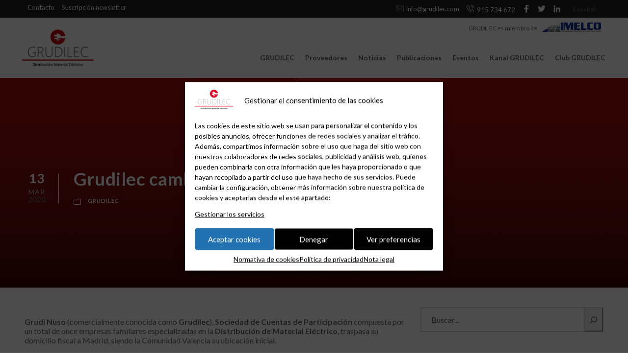

--- FILE ---
content_type: text/html; charset=UTF-8
request_url: https://grudilec.com/grudilec-cambia-su-domicilio-fiscal/
body_size: 20807
content:
<!DOCTYPE html>
<html lang="es-ES" class="no-js">
<head>
	<meta charset="UTF-8">
	<meta name="viewport" content="width=device-width, initial-scale=1.0, maximum-scale=1.0, user-scalable=0">
	<link rel="profile" href="http://gmpg.org/xfn/11">
	<link rel="pingback" href="https://grudilec.com/xmlrpc.php">
	
	<!--link rel="stylesheet" href="/wp-content/leaflet/leaflet.css" />
	<script src="/wp-content/leaflet/leaflet-src.js"></script>
	
	<link rel="stylesheet" href="/wp-content/Leaflet.markercluster-1.4.1/dist/MarkerCluster.css" />
	<link rel="stylesheet" href="/wp-content/Leaflet.markercluster-1.4.1./dist/MarkerCluster.Default.css" />
	<script src="/wp-content/Leaflet.markercluster-1.4.1/dist/leaflet.markercluster-src.js"></script-->
	
	<link rel="stylesheet" href="https://cdnjs.cloudflare.com/ajax/libs/leaflet/1.7.1/leaflet.css" />
<link rel="stylesheet" href="https://cdnjs.cloudflare.com/ajax/libs/leaflet.markercluster/1.4.1/MarkerCluster.css" />
<link rel="stylesheet" href="https://cdnjs.cloudflare.com/ajax/libs/leaflet.markercluster/1.5.0/MarkerCluster.Default.min.css" />

<script src="https://cdnjs.cloudflare.com/ajax/libs/leaflet/1.7.1/leaflet.js"></script>
<script src="https://cdnjs.cloudflare.com/ajax/libs/leaflet.markercluster/1.4.1/leaflet.markercluster.js"></script>

	
	<meta name='robots' content='index, follow, max-image-preview:large, max-snippet:-1, max-video-preview:-1' />
	<style>img:is([sizes="auto" i], [sizes^="auto," i]) { contain-intrinsic-size: 3000px 1500px }</style>
	<link rel="alternate" hreflang="es" href="https://grudilec.com/grudilec-cambia-su-domicilio-fiscal/" />
<link rel="alternate" hreflang="x-default" href="https://grudilec.com/grudilec-cambia-su-domicilio-fiscal/" />

	<!-- This site is optimized with the Yoast SEO plugin v25.0 - https://yoast.com/wordpress/plugins/seo/ -->
	<title>Grudilec cambia su Domicilio Fiscal - GRUDILEC</title>
	<link rel="canonical" href="https://grudilec.com/grudilec-cambia-su-domicilio-fiscal/" />
	<meta property="og:locale" content="es_ES" />
	<meta property="og:type" content="article" />
	<meta property="og:title" content="Grudilec cambia su Domicilio Fiscal - GRUDILEC" />
	<meta property="og:description" content="Grudi Nuso (comercialmente conocida como Grudilec), Sociedad de Cuentas de Participación compuesta por un total de once empresas familiares especializadas en la Distribución de Material Eléctrico, traspasa su domicilio fiscal a Madrid, siendo la Comunidad Valencia su ubicación inicial. Así, la capital se convierte en el nuevo enclave fiscal de Grudilec. Concretamente en la dirección: [&hellip;]" />
	<meta property="og:url" content="https://grudilec.com/grudilec-cambia-su-domicilio-fiscal/" />
	<meta property="og:site_name" content="GRUDILEC" />
	<meta property="article:publisher" content="http://www.facebook.com/grudilec" />
	<meta property="article:published_time" content="2020-03-13T11:31:24+00:00" />
	<meta property="article:modified_time" content="2023-02-14T09:01:22+00:00" />
	<meta property="og:image" content="https://grudilec.com/wp-content/uploads/Imagen-dirección-fiscal-2.jpg" />
	<meta property="og:image:width" content="2176" />
	<meta property="og:image:height" content="2134" />
	<meta property="og:image:type" content="image/jpeg" />
	<meta name="author" content="Cristina Onieva" />
	<meta name="twitter:card" content="summary_large_image" />
	<meta name="twitter:label1" content="Escrito por" />
	<meta name="twitter:data1" content="Cristina Onieva" />
	<script type="application/ld+json" class="yoast-schema-graph">{"@context":"https://schema.org","@graph":[{"@type":"WebPage","@id":"https://grudilec.com/grudilec-cambia-su-domicilio-fiscal/","url":"https://grudilec.com/grudilec-cambia-su-domicilio-fiscal/","name":"Grudilec cambia su Domicilio Fiscal - GRUDILEC","isPartOf":{"@id":"https://grudilec.com/#website"},"primaryImageOfPage":{"@id":"https://grudilec.com/grudilec-cambia-su-domicilio-fiscal/#primaryimage"},"image":{"@id":"https://grudilec.com/grudilec-cambia-su-domicilio-fiscal/#primaryimage"},"thumbnailUrl":"https://grudilec.com/wp-content/uploads/Imagen-dirección-fiscal-2.jpg","datePublished":"2020-03-13T11:31:24+00:00","dateModified":"2023-02-14T09:01:22+00:00","author":{"@id":"https://grudilec.com/#/schema/person/7164f3f8785c94a324ed0c136f5e8637"},"breadcrumb":{"@id":"https://grudilec.com/grudilec-cambia-su-domicilio-fiscal/#breadcrumb"},"inLanguage":"es","potentialAction":[{"@type":"ReadAction","target":["https://grudilec.com/grudilec-cambia-su-domicilio-fiscal/"]}]},{"@type":"ImageObject","inLanguage":"es","@id":"https://grudilec.com/grudilec-cambia-su-domicilio-fiscal/#primaryimage","url":"https://grudilec.com/wp-content/uploads/Imagen-dirección-fiscal-2.jpg","contentUrl":"https://grudilec.com/wp-content/uploads/Imagen-dirección-fiscal-2.jpg","width":2176,"height":2134},{"@type":"BreadcrumbList","@id":"https://grudilec.com/grudilec-cambia-su-domicilio-fiscal/#breadcrumb","itemListElement":[{"@type":"ListItem","position":1,"name":"Portada","item":"https://grudilec.com/"},{"@type":"ListItem","position":2,"name":"Grudilec cambia su Domicilio Fiscal"}]},{"@type":"WebSite","@id":"https://grudilec.com/#website","url":"https://grudilec.com/","name":"GRUDILEC","description":"","potentialAction":[{"@type":"SearchAction","target":{"@type":"EntryPoint","urlTemplate":"https://grudilec.com/?s={search_term_string}"},"query-input":{"@type":"PropertyValueSpecification","valueRequired":true,"valueName":"search_term_string"}}],"inLanguage":"es"},{"@type":"Person","@id":"https://grudilec.com/#/schema/person/7164f3f8785c94a324ed0c136f5e8637","name":"Cristina Onieva","image":{"@type":"ImageObject","inLanguage":"es","@id":"https://grudilec.com/#/schema/person/image/","url":"https://secure.gravatar.com/avatar/890554986933a2c7962a450615e908f2fff5f9af852b7ea9f0edd7fb6899941d?s=96&d=mm&r=g","contentUrl":"https://secure.gravatar.com/avatar/890554986933a2c7962a450615e908f2fff5f9af852b7ea9f0edd7fb6899941d?s=96&d=mm&r=g","caption":"Cristina Onieva"},"url":"https://grudilec.com/author/cristina-grudilec/"}]}</script>
	<!-- / Yoast SEO plugin. -->


<link rel='dns-prefetch' href='//stackpath.bootstrapcdn.com' />
<link rel='dns-prefetch' href='//fonts.googleapis.com' />
<link rel="alternate" type="application/rss+xml" title="GRUDILEC &raquo; Feed" href="https://grudilec.com/feed/" />
		<!-- This site uses the Google Analytics by ExactMetrics plugin v8.5.3 - Using Analytics tracking - https://www.exactmetrics.com/ -->
		<!-- Nota: ExactMetrics no está actualmente configurado en este sitio. El dueño del sitio necesita identificarse usando su cuenta de Google Analytics en el panel de ajustes de ExactMetrics. -->
					<!-- No tracking code set -->
				<!-- / Google Analytics by ExactMetrics -->
		<script type="text/javascript">
/* <![CDATA[ */
window._wpemojiSettings = {"baseUrl":"https:\/\/s.w.org\/images\/core\/emoji\/15.1.0\/72x72\/","ext":".png","svgUrl":"https:\/\/s.w.org\/images\/core\/emoji\/15.1.0\/svg\/","svgExt":".svg","source":{"concatemoji":"https:\/\/grudilec.com\/wp-includes\/js\/wp-emoji-release.min.js?ver=6.8.1"}};
/*! This file is auto-generated */
!function(i,n){var o,s,e;function c(e){try{var t={supportTests:e,timestamp:(new Date).valueOf()};sessionStorage.setItem(o,JSON.stringify(t))}catch(e){}}function p(e,t,n){e.clearRect(0,0,e.canvas.width,e.canvas.height),e.fillText(t,0,0);var t=new Uint32Array(e.getImageData(0,0,e.canvas.width,e.canvas.height).data),r=(e.clearRect(0,0,e.canvas.width,e.canvas.height),e.fillText(n,0,0),new Uint32Array(e.getImageData(0,0,e.canvas.width,e.canvas.height).data));return t.every(function(e,t){return e===r[t]})}function u(e,t,n){switch(t){case"flag":return n(e,"\ud83c\udff3\ufe0f\u200d\u26a7\ufe0f","\ud83c\udff3\ufe0f\u200b\u26a7\ufe0f")?!1:!n(e,"\ud83c\uddfa\ud83c\uddf3","\ud83c\uddfa\u200b\ud83c\uddf3")&&!n(e,"\ud83c\udff4\udb40\udc67\udb40\udc62\udb40\udc65\udb40\udc6e\udb40\udc67\udb40\udc7f","\ud83c\udff4\u200b\udb40\udc67\u200b\udb40\udc62\u200b\udb40\udc65\u200b\udb40\udc6e\u200b\udb40\udc67\u200b\udb40\udc7f");case"emoji":return!n(e,"\ud83d\udc26\u200d\ud83d\udd25","\ud83d\udc26\u200b\ud83d\udd25")}return!1}function f(e,t,n){var r="undefined"!=typeof WorkerGlobalScope&&self instanceof WorkerGlobalScope?new OffscreenCanvas(300,150):i.createElement("canvas"),a=r.getContext("2d",{willReadFrequently:!0}),o=(a.textBaseline="top",a.font="600 32px Arial",{});return e.forEach(function(e){o[e]=t(a,e,n)}),o}function t(e){var t=i.createElement("script");t.src=e,t.defer=!0,i.head.appendChild(t)}"undefined"!=typeof Promise&&(o="wpEmojiSettingsSupports",s=["flag","emoji"],n.supports={everything:!0,everythingExceptFlag:!0},e=new Promise(function(e){i.addEventListener("DOMContentLoaded",e,{once:!0})}),new Promise(function(t){var n=function(){try{var e=JSON.parse(sessionStorage.getItem(o));if("object"==typeof e&&"number"==typeof e.timestamp&&(new Date).valueOf()<e.timestamp+604800&&"object"==typeof e.supportTests)return e.supportTests}catch(e){}return null}();if(!n){if("undefined"!=typeof Worker&&"undefined"!=typeof OffscreenCanvas&&"undefined"!=typeof URL&&URL.createObjectURL&&"undefined"!=typeof Blob)try{var e="postMessage("+f.toString()+"("+[JSON.stringify(s),u.toString(),p.toString()].join(",")+"));",r=new Blob([e],{type:"text/javascript"}),a=new Worker(URL.createObjectURL(r),{name:"wpTestEmojiSupports"});return void(a.onmessage=function(e){c(n=e.data),a.terminate(),t(n)})}catch(e){}c(n=f(s,u,p))}t(n)}).then(function(e){for(var t in e)n.supports[t]=e[t],n.supports.everything=n.supports.everything&&n.supports[t],"flag"!==t&&(n.supports.everythingExceptFlag=n.supports.everythingExceptFlag&&n.supports[t]);n.supports.everythingExceptFlag=n.supports.everythingExceptFlag&&!n.supports.flag,n.DOMReady=!1,n.readyCallback=function(){n.DOMReady=!0}}).then(function(){return e}).then(function(){var e;n.supports.everything||(n.readyCallback(),(e=n.source||{}).concatemoji?t(e.concatemoji):e.wpemoji&&e.twemoji&&(t(e.twemoji),t(e.wpemoji)))}))}((window,document),window._wpemojiSettings);
/* ]]> */
</script>
<link rel='stylesheet' id='et-frontend-style-css' href='https://grudilec.com/wp-content/plugins/everest-tab-lite/assets/css//et-style.css?ver=2.0.5' type='text/css' media='all' />
<link rel='stylesheet' id='etl-block-editor-css' href='https://grudilec.com/wp-content/plugins/everest-tab-lite/includes/etl-block/etl-block.css?ver=2.0.5' type='text/css' media='all' />
<link rel='stylesheet' id='et_fontawesome_style-css' href='https://grudilec.com/wp-content/plugins/everest-tab-lite/assets/css/available_icons/font-awesome/font-awesome.min.css?ver=2.0.5' type='text/css' media='all' />
<link rel='stylesheet' id='et-animate-style-css' href='https://grudilec.com/wp-content/plugins/everest-tab-lite/assets/css/animate.css?ver=2.0.5' type='text/css' media='all' />
<style id='wp-emoji-styles-inline-css' type='text/css'>

	img.wp-smiley, img.emoji {
		display: inline !important;
		border: none !important;
		box-shadow: none !important;
		height: 1em !important;
		width: 1em !important;
		margin: 0 0.07em !important;
		vertical-align: -0.1em !important;
		background: none !important;
		padding: 0 !important;
	}
</style>
<link rel='stylesheet' id='wp-block-library-css' href='https://grudilec.com/wp-includes/css/dist/block-library/style.min.css?ver=6.8.1' type='text/css' media='all' />
<style id='classic-theme-styles-inline-css' type='text/css'>
/*! This file is auto-generated */
.wp-block-button__link{color:#fff;background-color:#32373c;border-radius:9999px;box-shadow:none;text-decoration:none;padding:calc(.667em + 2px) calc(1.333em + 2px);font-size:1.125em}.wp-block-file__button{background:#32373c;color:#fff;text-decoration:none}
</style>
<style id='global-styles-inline-css' type='text/css'>
:root{--wp--preset--aspect-ratio--square: 1;--wp--preset--aspect-ratio--4-3: 4/3;--wp--preset--aspect-ratio--3-4: 3/4;--wp--preset--aspect-ratio--3-2: 3/2;--wp--preset--aspect-ratio--2-3: 2/3;--wp--preset--aspect-ratio--16-9: 16/9;--wp--preset--aspect-ratio--9-16: 9/16;--wp--preset--color--black: #000000;--wp--preset--color--cyan-bluish-gray: #abb8c3;--wp--preset--color--white: #ffffff;--wp--preset--color--pale-pink: #f78da7;--wp--preset--color--vivid-red: #cf2e2e;--wp--preset--color--luminous-vivid-orange: #ff6900;--wp--preset--color--luminous-vivid-amber: #fcb900;--wp--preset--color--light-green-cyan: #7bdcb5;--wp--preset--color--vivid-green-cyan: #00d084;--wp--preset--color--pale-cyan-blue: #8ed1fc;--wp--preset--color--vivid-cyan-blue: #0693e3;--wp--preset--color--vivid-purple: #9b51e0;--wp--preset--gradient--vivid-cyan-blue-to-vivid-purple: linear-gradient(135deg,rgba(6,147,227,1) 0%,rgb(155,81,224) 100%);--wp--preset--gradient--light-green-cyan-to-vivid-green-cyan: linear-gradient(135deg,rgb(122,220,180) 0%,rgb(0,208,130) 100%);--wp--preset--gradient--luminous-vivid-amber-to-luminous-vivid-orange: linear-gradient(135deg,rgba(252,185,0,1) 0%,rgba(255,105,0,1) 100%);--wp--preset--gradient--luminous-vivid-orange-to-vivid-red: linear-gradient(135deg,rgba(255,105,0,1) 0%,rgb(207,46,46) 100%);--wp--preset--gradient--very-light-gray-to-cyan-bluish-gray: linear-gradient(135deg,rgb(238,238,238) 0%,rgb(169,184,195) 100%);--wp--preset--gradient--cool-to-warm-spectrum: linear-gradient(135deg,rgb(74,234,220) 0%,rgb(151,120,209) 20%,rgb(207,42,186) 40%,rgb(238,44,130) 60%,rgb(251,105,98) 80%,rgb(254,248,76) 100%);--wp--preset--gradient--blush-light-purple: linear-gradient(135deg,rgb(255,206,236) 0%,rgb(152,150,240) 100%);--wp--preset--gradient--blush-bordeaux: linear-gradient(135deg,rgb(254,205,165) 0%,rgb(254,45,45) 50%,rgb(107,0,62) 100%);--wp--preset--gradient--luminous-dusk: linear-gradient(135deg,rgb(255,203,112) 0%,rgb(199,81,192) 50%,rgb(65,88,208) 100%);--wp--preset--gradient--pale-ocean: linear-gradient(135deg,rgb(255,245,203) 0%,rgb(182,227,212) 50%,rgb(51,167,181) 100%);--wp--preset--gradient--electric-grass: linear-gradient(135deg,rgb(202,248,128) 0%,rgb(113,206,126) 100%);--wp--preset--gradient--midnight: linear-gradient(135deg,rgb(2,3,129) 0%,rgb(40,116,252) 100%);--wp--preset--font-size--small: 13px;--wp--preset--font-size--medium: 20px;--wp--preset--font-size--large: 36px;--wp--preset--font-size--x-large: 42px;--wp--preset--spacing--20: 0.44rem;--wp--preset--spacing--30: 0.67rem;--wp--preset--spacing--40: 1rem;--wp--preset--spacing--50: 1.5rem;--wp--preset--spacing--60: 2.25rem;--wp--preset--spacing--70: 3.38rem;--wp--preset--spacing--80: 5.06rem;--wp--preset--shadow--natural: 6px 6px 9px rgba(0, 0, 0, 0.2);--wp--preset--shadow--deep: 12px 12px 50px rgba(0, 0, 0, 0.4);--wp--preset--shadow--sharp: 6px 6px 0px rgba(0, 0, 0, 0.2);--wp--preset--shadow--outlined: 6px 6px 0px -3px rgba(255, 255, 255, 1), 6px 6px rgba(0, 0, 0, 1);--wp--preset--shadow--crisp: 6px 6px 0px rgba(0, 0, 0, 1);}:where(.is-layout-flex){gap: 0.5em;}:where(.is-layout-grid){gap: 0.5em;}body .is-layout-flex{display: flex;}.is-layout-flex{flex-wrap: wrap;align-items: center;}.is-layout-flex > :is(*, div){margin: 0;}body .is-layout-grid{display: grid;}.is-layout-grid > :is(*, div){margin: 0;}:where(.wp-block-columns.is-layout-flex){gap: 2em;}:where(.wp-block-columns.is-layout-grid){gap: 2em;}:where(.wp-block-post-template.is-layout-flex){gap: 1.25em;}:where(.wp-block-post-template.is-layout-grid){gap: 1.25em;}.has-black-color{color: var(--wp--preset--color--black) !important;}.has-cyan-bluish-gray-color{color: var(--wp--preset--color--cyan-bluish-gray) !important;}.has-white-color{color: var(--wp--preset--color--white) !important;}.has-pale-pink-color{color: var(--wp--preset--color--pale-pink) !important;}.has-vivid-red-color{color: var(--wp--preset--color--vivid-red) !important;}.has-luminous-vivid-orange-color{color: var(--wp--preset--color--luminous-vivid-orange) !important;}.has-luminous-vivid-amber-color{color: var(--wp--preset--color--luminous-vivid-amber) !important;}.has-light-green-cyan-color{color: var(--wp--preset--color--light-green-cyan) !important;}.has-vivid-green-cyan-color{color: var(--wp--preset--color--vivid-green-cyan) !important;}.has-pale-cyan-blue-color{color: var(--wp--preset--color--pale-cyan-blue) !important;}.has-vivid-cyan-blue-color{color: var(--wp--preset--color--vivid-cyan-blue) !important;}.has-vivid-purple-color{color: var(--wp--preset--color--vivid-purple) !important;}.has-black-background-color{background-color: var(--wp--preset--color--black) !important;}.has-cyan-bluish-gray-background-color{background-color: var(--wp--preset--color--cyan-bluish-gray) !important;}.has-white-background-color{background-color: var(--wp--preset--color--white) !important;}.has-pale-pink-background-color{background-color: var(--wp--preset--color--pale-pink) !important;}.has-vivid-red-background-color{background-color: var(--wp--preset--color--vivid-red) !important;}.has-luminous-vivid-orange-background-color{background-color: var(--wp--preset--color--luminous-vivid-orange) !important;}.has-luminous-vivid-amber-background-color{background-color: var(--wp--preset--color--luminous-vivid-amber) !important;}.has-light-green-cyan-background-color{background-color: var(--wp--preset--color--light-green-cyan) !important;}.has-vivid-green-cyan-background-color{background-color: var(--wp--preset--color--vivid-green-cyan) !important;}.has-pale-cyan-blue-background-color{background-color: var(--wp--preset--color--pale-cyan-blue) !important;}.has-vivid-cyan-blue-background-color{background-color: var(--wp--preset--color--vivid-cyan-blue) !important;}.has-vivid-purple-background-color{background-color: var(--wp--preset--color--vivid-purple) !important;}.has-black-border-color{border-color: var(--wp--preset--color--black) !important;}.has-cyan-bluish-gray-border-color{border-color: var(--wp--preset--color--cyan-bluish-gray) !important;}.has-white-border-color{border-color: var(--wp--preset--color--white) !important;}.has-pale-pink-border-color{border-color: var(--wp--preset--color--pale-pink) !important;}.has-vivid-red-border-color{border-color: var(--wp--preset--color--vivid-red) !important;}.has-luminous-vivid-orange-border-color{border-color: var(--wp--preset--color--luminous-vivid-orange) !important;}.has-luminous-vivid-amber-border-color{border-color: var(--wp--preset--color--luminous-vivid-amber) !important;}.has-light-green-cyan-border-color{border-color: var(--wp--preset--color--light-green-cyan) !important;}.has-vivid-green-cyan-border-color{border-color: var(--wp--preset--color--vivid-green-cyan) !important;}.has-pale-cyan-blue-border-color{border-color: var(--wp--preset--color--pale-cyan-blue) !important;}.has-vivid-cyan-blue-border-color{border-color: var(--wp--preset--color--vivid-cyan-blue) !important;}.has-vivid-purple-border-color{border-color: var(--wp--preset--color--vivid-purple) !important;}.has-vivid-cyan-blue-to-vivid-purple-gradient-background{background: var(--wp--preset--gradient--vivid-cyan-blue-to-vivid-purple) !important;}.has-light-green-cyan-to-vivid-green-cyan-gradient-background{background: var(--wp--preset--gradient--light-green-cyan-to-vivid-green-cyan) !important;}.has-luminous-vivid-amber-to-luminous-vivid-orange-gradient-background{background: var(--wp--preset--gradient--luminous-vivid-amber-to-luminous-vivid-orange) !important;}.has-luminous-vivid-orange-to-vivid-red-gradient-background{background: var(--wp--preset--gradient--luminous-vivid-orange-to-vivid-red) !important;}.has-very-light-gray-to-cyan-bluish-gray-gradient-background{background: var(--wp--preset--gradient--very-light-gray-to-cyan-bluish-gray) !important;}.has-cool-to-warm-spectrum-gradient-background{background: var(--wp--preset--gradient--cool-to-warm-spectrum) !important;}.has-blush-light-purple-gradient-background{background: var(--wp--preset--gradient--blush-light-purple) !important;}.has-blush-bordeaux-gradient-background{background: var(--wp--preset--gradient--blush-bordeaux) !important;}.has-luminous-dusk-gradient-background{background: var(--wp--preset--gradient--luminous-dusk) !important;}.has-pale-ocean-gradient-background{background: var(--wp--preset--gradient--pale-ocean) !important;}.has-electric-grass-gradient-background{background: var(--wp--preset--gradient--electric-grass) !important;}.has-midnight-gradient-background{background: var(--wp--preset--gradient--midnight) !important;}.has-small-font-size{font-size: var(--wp--preset--font-size--small) !important;}.has-medium-font-size{font-size: var(--wp--preset--font-size--medium) !important;}.has-large-font-size{font-size: var(--wp--preset--font-size--large) !important;}.has-x-large-font-size{font-size: var(--wp--preset--font-size--x-large) !important;}
:where(.wp-block-post-template.is-layout-flex){gap: 1.25em;}:where(.wp-block-post-template.is-layout-grid){gap: 1.25em;}
:where(.wp-block-columns.is-layout-flex){gap: 2em;}:where(.wp-block-columns.is-layout-grid){gap: 2em;}
:root :where(.wp-block-pullquote){font-size: 1.5em;line-height: 1.6;}
</style>
<link rel='stylesheet' id='inf-font-awesome-css' href='https://grudilec.com/wp-content/plugins/blog-designer-pack/assets/css/font-awesome.min.css?ver=4.0.2' type='text/css' media='all' />
<link rel='stylesheet' id='owl-carousel-css' href='https://grudilec.com/wp-content/plugins/blog-designer-pack/assets/css/owl.carousel.min.css?ver=4.0.2' type='text/css' media='all' />
<link rel='stylesheet' id='bdpp-public-style-css' href='https://grudilec.com/wp-content/plugins/blog-designer-pack/assets/css/bdpp-public.min.css?ver=4.0.2' type='text/css' media='all' />
<link rel='stylesheet' id='contact-form-7-css' href='https://grudilec.com/wp-content/plugins/contact-form-7/includes/css/styles.css?ver=6.0.6' type='text/css' media='all' />
<link rel='stylesheet' id='gdlr-core-google-font-css' href='https://fonts.googleapis.com/css?family=Lato%3A100%2C100italic%2C300%2C300italic%2Cregular%2Citalic%2C700%2C700italic%2C900%2C900italic&#038;subset=latin%2Clatin-ext&#038;ver=6.8.1' type='text/css' media='all' />
<link rel='stylesheet' id='gdlr-core-plugin-css' href='https://grudilec.com/wp-content/plugins/goodlayers-core/plugins/combine/style.css?ver=6.8.1' type='text/css' media='all' />
<link rel='stylesheet' id='gdlr-core-page-builder-css' href='https://grudilec.com/wp-content/plugins/goodlayers-core/include/css/page-builder.css?ver=6.8.1' type='text/css' media='all' />
<link rel='stylesheet' id='rs-plugin-settings-css' href='https://grudilec.com/wp-content/plugins/revslider/public/assets/css/rs6.css?ver=6.2.22' type='text/css' media='all' />
<style id='rs-plugin-settings-inline-css' type='text/css'>
#rs-demo-id {}
</style>
<link rel='stylesheet' id='super-rss-reader-css' href='https://grudilec.com/wp-content/plugins/super-rss-reader-pro/public/css/style.min.css?ver=4.0' type='text/css' media='all' />
<link rel='stylesheet' id='wpgp-youtube-gallery-css' href='https://grudilec.com/wp-content/plugins/video-gallery-playlist/public/css/wpgp-youtube-gallery-public.css?ver=2.4.0' type='text/css' media='all' />
<link rel='stylesheet' id='wpml-legacy-horizontal-list-0-css' href='https://grudilec.com/wp-content/plugins/sitepress-multilingual-cms/templates/language-switchers/legacy-list-horizontal/style.min.css?ver=1' type='text/css' media='all' />
<link rel='stylesheet' id='wpml-menu-item-0-css' href='https://grudilec.com/wp-content/plugins/sitepress-multilingual-cms/templates/language-switchers/menu-item/style.min.css?ver=1' type='text/css' media='all' />
<style id='wpml-menu-item-0-inline-css' type='text/css'>
.wpml-ls-slot-4.wpml-ls-current-language, .wpml-ls-slot-4.wpml-ls-current-language a, .wpml-ls-slot-4.wpml-ls-current-language a:visited{color:#ffffff;}.wpml-ls-slot-4.wpml-ls-current-language:hover, .wpml-ls-slot-4.wpml-ls-current-language:hover a, .wpml-ls-slot-4.wpml-ls-current-language a:hover{color:#ffffff;}
</style>
<link rel='stylesheet' id='cmplz-general-css' href='https://grudilec.com/wp-content/plugins/complianz-gdpr/assets/css/cookieblocker.min.css?ver=1744794934' type='text/css' media='all' />
<link rel='stylesheet' id='bootstrap_css-css' href='https://stackpath.bootstrapcdn.com/bootstrap/4.1.3/css/bootstrap.min.css?ver=4.1.3' type='text/css' media='all' />
<link rel='stylesheet' id='infinite-style-core-css' href='https://grudilec.com/wp-content/themes/grudilec/css/style-core.css?ver=6.8.1' type='text/css' media='all' />
<link rel='stylesheet' id='infinite-child-theme-style-css' href='https://grudilec.com/wp-content/themes/grudilec-child/style.css?ver=6.8.1' type='text/css' media='all' />
<link rel='stylesheet' id='infinite-custom-style-css' href='https://grudilec.com/wp-content/uploads/gdlr-style-custom.css?1715853742&#038;ver=6.8.1' type='text/css' media='all' />
<link rel='stylesheet' id='__EPYT__style-css' href='https://grudilec.com/wp-content/plugins/youtube-embed-plus/styles/ytprefs.min.css?ver=14.2.2' type='text/css' media='all' />
<style id='__EPYT__style-inline-css' type='text/css'>

                .epyt-gallery-thumb {
                        width: 33.333%;
                }
                
</style>
<script type="text/javascript" src="https://grudilec.com/wp-includes/js/jquery/jquery.min.js?ver=3.7.1" id="jquery-core-js"></script>
<script type="text/javascript" src="https://grudilec.com/wp-includes/js/jquery/jquery-migrate.min.js?ver=3.4.1" id="jquery-migrate-js"></script>
<script type="text/javascript" src="https://grudilec.com/wp-content/plugins/everest-tab-lite/assets/js/frontend/et-frontend-script.js?ver=2.0.5" id="et-frontend-script-js"></script>
<script type="text/javascript" id="3d-flip-book-client-locale-loader-js-extra">
/* <![CDATA[ */
var FB3D_CLIENT_LOCALE = {"ajaxurl":"https:\/\/grudilec.com\/wp-admin\/admin-ajax.php","dictionary":{"Table of contents":"Table of contents","Close":"Close","Bookmarks":"Bookmarks","Thumbnails":"Thumbnails","Search":"Search","Share":"Share","Facebook":"Facebook","Twitter":"Twitter","Email":"Email","Play":"Play","Previous page":"Previous page","Next page":"Next page","Zoom in":"Zoom in","Zoom out":"Zoom out","Fit view":"Fit view","Auto play":"Auto play","Full screen":"Full screen","More":"More","Smart pan":"Smart pan","Single page":"Single page","Sounds":"Sounds","Stats":"Stats","Print":"Print","Download":"Download","Goto first page":"Goto first page","Goto last page":"Goto last page"},"images":"https:\/\/grudilec.com\/wp-content\/plugins\/interactive-3d-flipbook-powered-physics-engine\/assets\/images\/","jsData":{"urls":[],"posts":{"ids_mis":[],"ids":[]},"pages":[],"firstPages":[],"bookCtrlProps":[],"bookTemplates":[]},"key":"3d-flip-book","pdfJS":{"pdfJsLib":"https:\/\/grudilec.com\/wp-content\/plugins\/interactive-3d-flipbook-powered-physics-engine\/assets\/js\/pdf.min.js?ver=4.3.136","pdfJsWorker":"https:\/\/grudilec.com\/wp-content\/plugins\/interactive-3d-flipbook-powered-physics-engine\/assets\/js\/pdf.worker.js?ver=4.3.136","stablePdfJsLib":"https:\/\/grudilec.com\/wp-content\/plugins\/interactive-3d-flipbook-powered-physics-engine\/assets\/js\/stable\/pdf.min.js?ver=2.5.207","stablePdfJsWorker":"https:\/\/grudilec.com\/wp-content\/plugins\/interactive-3d-flipbook-powered-physics-engine\/assets\/js\/stable\/pdf.worker.js?ver=2.5.207","pdfJsCMapUrl":"https:\/\/grudilec.com\/wp-content\/plugins\/interactive-3d-flipbook-powered-physics-engine\/assets\/cmaps\/"},"cacheurl":"https:\/\/grudilec.com\/wp-content\/uploads\/3d-flip-book\/cache\/","pluginsurl":"https:\/\/grudilec.com\/wp-content\/plugins\/","pluginurl":"https:\/\/grudilec.com\/wp-content\/plugins\/interactive-3d-flipbook-powered-physics-engine\/","thumbnailSize":{"width":"250","height":"300"},"version":"1.16.16"};
/* ]]> */
</script>
<script type="text/javascript" src="https://grudilec.com/wp-content/plugins/interactive-3d-flipbook-powered-physics-engine/assets/js/client-locale-loader.js?ver=1.16.16" id="3d-flip-book-client-locale-loader-js" async="async" data-wp-strategy="async"></script>
<script type="text/javascript" src="https://grudilec.com/wp-content/plugins/revslider/public/assets/js/rbtools.min.js?ver=6.2.22" id="tp-tools-js"></script>
<script type="text/javascript" src="https://grudilec.com/wp-content/plugins/revslider/public/assets/js/rs6.min.js?ver=6.2.22" id="revmin-js"></script>
<script type="text/javascript" src="https://grudilec.com/wp-content/plugins/super-rss-reader-pro/public/js/jquery.easy-ticker.min.js?ver=4.0" id="jquery-easy-ticker-js"></script>
<script type="text/javascript" src="https://grudilec.com/wp-content/plugins/super-rss-reader-pro/public/js/script.min.js?ver=4.0" id="super-rss-reader-js"></script>
<script type="text/javascript" src="https://grudilec.com/wp-content/plugins/video-gallery-playlist/public/js/wpgp-youtube-gallery-public.js?ver=2.4.0" id="wpgp-youtube-gallery-js"></script>
<script type="text/javascript" id="wpml-browser-redirect-js-extra">
/* <![CDATA[ */
var wpml_browser_redirect_params = {"pageLanguage":"es","languageUrls":{"es_es":"https:\/\/grudilec.com\/grudilec-cambia-su-domicilio-fiscal\/","es":"https:\/\/grudilec.com\/grudilec-cambia-su-domicilio-fiscal\/"},"cookie":{"name":"_icl_visitor_lang_js","domain":"grudilec.com","path":"\/","expiration":24}};
/* ]]> */
</script>
<script type="text/javascript" src="https://grudilec.com/wp-content/plugins/sitepress-multilingual-cms/dist/js/browser-redirect/app.js?ver=474000" id="wpml-browser-redirect-js"></script>
<script data-service="youtube" data-category="marketing" type="text/plain" id="__ytprefs__-js-extra">
/* <![CDATA[ */
var _EPYT_ = {"ajaxurl":"https:\/\/grudilec.com\/wp-admin\/admin-ajax.php","security":"a7467cfa6f","gallery_scrolloffset":"20","eppathtoscripts":"https:\/\/grudilec.com\/wp-content\/plugins\/youtube-embed-plus\/scripts\/","eppath":"https:\/\/grudilec.com\/wp-content\/plugins\/youtube-embed-plus\/","epresponsiveselector":"[\"iframe.__youtube_prefs__\"]","epdovol":"1","version":"14.2.2","evselector":"iframe.__youtube_prefs__[src], iframe[src*=\"youtube.com\/embed\/\"], iframe[src*=\"youtube-nocookie.com\/embed\/\"]","ajax_compat":"","maxres_facade":"eager","ytapi_load":"light","pause_others":"1","stopMobileBuffer":"1","facade_mode":"","not_live_on_channel":""};
/* ]]> */
</script>
<script type="text/javascript" src="https://grudilec.com/wp-content/plugins/youtube-embed-plus/scripts/ytprefs.min.js?ver=14.2.2" id="__ytprefs__-js"></script>
<link rel="https://api.w.org/" href="https://grudilec.com/wp-json/" /><link rel="alternate" title="JSON" type="application/json" href="https://grudilec.com/wp-json/wp/v2/posts/3501" /><link rel="EditURI" type="application/rsd+xml" title="RSD" href="https://grudilec.com/xmlrpc.php?rsd" />
<meta name="generator" content="WordPress 6.8.1" />
<link rel='shortlink' href='https://grudilec.com/?p=3501' />
<link rel="alternate" title="oEmbed (JSON)" type="application/json+oembed" href="https://grudilec.com/wp-json/oembed/1.0/embed?url=https%3A%2F%2Fgrudilec.com%2Fgrudilec-cambia-su-domicilio-fiscal%2F" />
<link rel="alternate" title="oEmbed (XML)" type="text/xml+oembed" href="https://grudilec.com/wp-json/oembed/1.0/embed?url=https%3A%2F%2Fgrudilec.com%2Fgrudilec-cambia-su-domicilio-fiscal%2F&#038;format=xml" />
<meta name="generator" content="WPML ver:4.7.4 stt:2;" />
<script>readMoreArgs = []</script><script type="text/javascript">
				EXPM_VERSION=3.485;EXPM_AJAX_URL='https://grudilec.com/wp-admin/admin-ajax.php';
			function yrmAddEvent(element, eventName, fn) {
				if (element.addEventListener)
					element.addEventListener(eventName, fn, false);
				else if (element.attachEvent)
					element.attachEvent('on' + eventName, fn);
			}
			</script><!-- Google Tag Manager -->
<script>(function(w,d,s,l,i){w[l]=w[l]||[];w[l].push({'gtm.start':
new Date().getTime(),event:'gtm.js'});var f=d.getElementsByTagName(s)[0],
j=d.createElement(s),dl=l!='dataLayer'?'&l='+l:'';j.async=true;j.src=
'https://www.googletagmanager.com/gtm.js?id='+i+dl;f.parentNode.insertBefore(j,f);
})(window,document,'script','dataLayer','GTM-TBVJPGH');</script>
<!-- End Google Tag Manager -->			<style>.cmplz-hidden {
					display: none !important;
				}</style><!--[if lt IE 9]>
<script src="https://grudilec.com/wp-content/themes/grudilec/js/html5.js"></script>
<![endif]-->
<meta name="generator" content="Powered by Slider Revolution 6.2.22 - responsive, Mobile-Friendly Slider Plugin for WordPress with comfortable drag and drop interface." />
<link rel="icon" href="https://grudilec.com/wp-content/uploads/cropped-grudilec_ico-1-32x32.png" sizes="32x32" />
<link rel="icon" href="https://grudilec.com/wp-content/uploads/cropped-grudilec_ico-1-192x192.png" sizes="192x192" />
<link rel="apple-touch-icon" href="https://grudilec.com/wp-content/uploads/cropped-grudilec_ico-1-180x180.png" />
<meta name="msapplication-TileImage" content="https://grudilec.com/wp-content/uploads/cropped-grudilec_ico-1-270x270.png" />
<script type="text/javascript">function setREVStartSize(e){
			//window.requestAnimationFrame(function() {				 
				window.RSIW = window.RSIW===undefined ? window.innerWidth : window.RSIW;	
				window.RSIH = window.RSIH===undefined ? window.innerHeight : window.RSIH;	
				try {								
					var pw = document.getElementById(e.c).parentNode.offsetWidth,
						newh;
					pw = pw===0 || isNaN(pw) ? window.RSIW : pw;
					e.tabw = e.tabw===undefined ? 0 : parseInt(e.tabw);
					e.thumbw = e.thumbw===undefined ? 0 : parseInt(e.thumbw);
					e.tabh = e.tabh===undefined ? 0 : parseInt(e.tabh);
					e.thumbh = e.thumbh===undefined ? 0 : parseInt(e.thumbh);
					e.tabhide = e.tabhide===undefined ? 0 : parseInt(e.tabhide);
					e.thumbhide = e.thumbhide===undefined ? 0 : parseInt(e.thumbhide);
					e.mh = e.mh===undefined || e.mh=="" || e.mh==="auto" ? 0 : parseInt(e.mh,0);		
					if(e.layout==="fullscreen" || e.l==="fullscreen") 						
						newh = Math.max(e.mh,window.RSIH);					
					else{					
						e.gw = Array.isArray(e.gw) ? e.gw : [e.gw];
						for (var i in e.rl) if (e.gw[i]===undefined || e.gw[i]===0) e.gw[i] = e.gw[i-1];					
						e.gh = e.el===undefined || e.el==="" || (Array.isArray(e.el) && e.el.length==0)? e.gh : e.el;
						e.gh = Array.isArray(e.gh) ? e.gh : [e.gh];
						for (var i in e.rl) if (e.gh[i]===undefined || e.gh[i]===0) e.gh[i] = e.gh[i-1];
											
						var nl = new Array(e.rl.length),
							ix = 0,						
							sl;					
						e.tabw = e.tabhide>=pw ? 0 : e.tabw;
						e.thumbw = e.thumbhide>=pw ? 0 : e.thumbw;
						e.tabh = e.tabhide>=pw ? 0 : e.tabh;
						e.thumbh = e.thumbhide>=pw ? 0 : e.thumbh;					
						for (var i in e.rl) nl[i] = e.rl[i]<window.RSIW ? 0 : e.rl[i];
						sl = nl[0];									
						for (var i in nl) if (sl>nl[i] && nl[i]>0) { sl = nl[i]; ix=i;}															
						var m = pw>(e.gw[ix]+e.tabw+e.thumbw) ? 1 : (pw-(e.tabw+e.thumbw)) / (e.gw[ix]);					
						newh =  (e.gh[ix] * m) + (e.tabh + e.thumbh);
					}				
					if(window.rs_init_css===undefined) window.rs_init_css = document.head.appendChild(document.createElement("style"));					
					document.getElementById(e.c).height = newh+"px";
					window.rs_init_css.innerHTML += "#"+e.c+"_wrapper { height: "+newh+"px }";				
				} catch(e){
					console.log("Failure at Presize of Slider:" + e)
				}					   
			//});
		  };</script>
		<style type="text/css" id="wp-custom-css">
			#cmplz-document {max-width:100%;}
.srr-read-more {display:none;}
.srr-wrap .srr-title,.srr-wrap .srr-summary {min-height:66px;}

.srr-g-col-3 .srr-title, .srr-g-col-3 .srr-summary {min-height:100px;}

.srr-g-col-3 .srr-thumb img {
    position: inherit;
    left: inherit;
    top: inherit;
    width: 100%;
    height: inherit;
    max-width:  inherit;
    max-height:  inherit;
    transform:  inherit;
    object-fit: contain;
}
.srr-g-col-3 .srr-title {line-height:110%}

.infinite-footer-column .srr-wrap .srr-title {min-height:inherit;}
#text-3 {max-height:195px; overflow-y:hidden;}		</style>
			
	<script>
	  (function(i,s,o,g,r,a,m){i['GoogleAnalyticsObject']=r;i[r]=i[r]||function(){
	  (i[r].q=i[r].q||[]).push(arguments)},i[r].l=1*new Date();a=s.createElement(o),
	  m=s.getElementsByTagName(o)[0];a.async=1;a.src=g;m.parentNode.insertBefore(a,m)
	  })(window,document,'script','//www.google-analytics.com/analytics.js','ga');

	  ga('create', 'UA-119779262-1', 'auto');
	  ga('send', 'pageview');

	</script>
	<!-- Google Tag Manager -->
<script>(function(w,d,s,l,i){w[l]=w[l]||[];w[l].push({'gtm.start':
new Date().getTime(),event:'gtm.js'});var f=d.getElementsByTagName(s)[0],
j=d.createElement(s),dl=l!='dataLayer'?'&l='+l:'';j.async=true;j.src=
'https://www.googletagmanager.com/gtm.js?id='+i+dl;f.parentNode.insertBefore(j,f);
})(window,document,'script','dataLayer','GTM-NM7DHTJ');</script>
<!-- End Google Tag Manager -->
</head>

<body data-cmplz=2 class="wp-singular post-template-default single single-post postid-3501 single-format-standard wp-theme-grudilec wp-child-theme-grudilec-child gdlr-core-body infinite-body infinite-body-front infinite-full gdlr-core-link-to-lightbox">
	<!-- Google Tag Manager (noscript) -->
<noscript><iframe src="https://www.googletagmanager.com/ns.html?id=GTM-NM7DHTJ"
height="0" width="0" style="display:none;visibility:hidden"></iframe></noscript>
<!-- End Google Tag Manager (noscript) -->


<div class="infinite-mobile-header-wrap" ><div class="infinite-mobile-header infinite-header-background infinite-style-slide" id="infinite-mobile-header" ><div class="infinite-mobile-header-container infinite-container" ><div class="infinite-logo  infinite-item-pdlr"><div class="infinite-logo-inner"><a href="https://grudilec.com/" ><img src="https://grudilec.com/wp-content/uploads/grudilec_logo.jpg" alt="" width="376" height="210" /></a></div></div><div class="infinite-mobile-menu-right" ><div class="infinite-mobile-menu" ><a class="infinite-mm-menu-button infinite-mobile-menu-button infinite-mobile-button-hamburger-with-border" href="#infinite-mobile-menu" ><i class="fa fa-bars" ></i></a><div class="infinite-mm-menu-wrap infinite-navigation-font" id="infinite-mobile-menu" data-slide="right" ><ul id="menu-menu-principal" class="m-menu"><li class="menu-item menu-item-type-custom menu-item-object-custom menu-item-has-children menu-item-2353"><a href="#">GRUDILEC</a>
<ul class="sub-menu">
	<li class="menu-item menu-item-type-post_type menu-item-object-page menu-item-1067"><a href="https://grudilec.com/grudilec/">GRUDILEC</a></li>
	<li class="menu-item menu-item-type-post_type menu-item-object-page menu-item-2310"><a href="https://grudilec.com/grudilec/socios-de-grudilec/">Socios de GRUDILEC</a></li>
	<li class="menu-item menu-item-type-post_type menu-item-object-page menu-item-135"><a href="https://grudilec.com/grudilec/puntos-de-venta-grudilec/">Puntos de venta GRUDILEC</a></li>
	<li class="menu-item menu-item-type-post_type menu-item-object-page menu-item-134"><a href="https://grudilec.com/grudilec/imelco/">IMELCO</a></li>
</ul>
</li>
<li class="menu-item menu-item-type-post_type menu-item-object-page menu-item-1068"><a href="https://grudilec.com/proveedores/">Proveedores</a></li>
<li class="menu-item menu-item-type-custom menu-item-object-custom menu-item-has-children menu-item-63"><a href="#">Noticias</a>
<ul class="sub-menu">
	<li class="menu-item menu-item-type-post_type menu-item-object-page menu-item-13947"><a href="https://grudilec.com/blog/">Blog</a></li>
	<li class="menu-item menu-item-type-post_type menu-item-object-page menu-item-4837"><a href="https://grudilec.com/entrevistas/">Entrevistas</a></li>
	<li class="menu-item menu-item-type-post_type menu-item-object-page menu-item-1230"><a href="https://grudilec.com/dossier-de-prensa/">Dossier de Prensa</a></li>
</ul>
</li>
<li class="menu-item menu-item-type-custom menu-item-object-custom menu-item-has-children menu-item-870"><a href="#">Publicaciones</a>
<ul class="sub-menu">
	<li class="menu-item menu-item-type-post_type menu-item-object-page menu-item-898"><a href="https://grudilec.com/boletin-grudilec-profesional/">Boletín GRUDILEC Profesional</a></li>
	<li class="menu-item menu-item-type-post_type menu-item-object-page menu-item-906"><a href="https://grudilec.com/revista-grudiella/">Revista Grudiella</a></li>
</ul>
</li>
<li class="menu-item menu-item-type-post_type menu-item-object-page menu-item-5297"><a href="https://grudilec.com/eventos/">Eventos</a></li>
<li class="menu-item menu-item-type-post_type menu-item-object-page menu-item-1123"><a href="https://grudilec.com/kanal-grudilec/">Kanal GRUDILEC</a></li>
<li class="menu-item menu-item-type-post_type menu-item-object-page menu-item-has-children menu-item-987"><a href="https://grudilec.com/club-grudilec/">Club GRUDILEC</a>
<ul class="sub-menu">
	<li class="menu-item menu-item-type-post_type menu-item-object-page menu-item-1136"><a href="https://grudilec.com/club-grudilec/">Club GRUDILEC</a></li>
	<li class="menu-item menu-item-type-post_type menu-item-object-page menu-item-1134"><a href="https://grudilec.com/club-grudilec/ofertas-club-grudilec/">Ofertas Club GRUDILEC</a></li>
</ul>
</li>
</ul></div></div></div></div></div></div><div class="infinite-body-outer-wrapper ">
		<div class="infinite-body-wrapper clearfix  infinite-with-frame">
	<div class="infinite-top-bar" ><div class="infinite-top-bar-background" ></div><div class="infinite-top-bar-container clearfix infinite-container " ><div class="infinite-top-bar-left infinite-item-pdlr"><div class="footer-menu-topleft-bar"><ul id="menu-elementos-topleft-bar" class="menu"><li class="menu-item menu-item-type-post_type menu-item-object-page menu-item-1282"><a href="https://grudilec.com/contacto/">Contacto</a></li>
<li class="menu-item menu-item-type-post_type menu-item-object-page menu-item-1285"><a href="https://grudilec.com/suscripcion-newsletter/">Suscripción newsletter</a></li>
</ul></div></div><div class="infinite-top-bar-right infinite-item-pdlr"><div class="infinite-top-bar-right-text"><div class="footer-menu-top-bar"><ul id="menu-elementos-top-bar" class="menu"><li class="menu-item menu-item-type-custom menu-item-object-custom menu-item-77"><a href="mailto:info@grudilec.com">info@grudilec.com</a></li>
<li class="menu-item menu-item-type-custom menu-item-object-custom menu-item-78"><a href="tel:+34915734672">915 734 672</a></li>
<li class="sm-fb menu-item menu-item-type-custom menu-item-object-custom menu-item-79"><a href="https://www.facebook.com/grudilec">Grudilec en Facebook</a></li>
<li class="sm-tw menu-item menu-item-type-custom menu-item-object-custom menu-item-80"><a href="https://twitter.com/GRUDILEC">Grudilec en Twitter</a></li>
<li class="sm-lin menu-item menu-item-type-custom menu-item-object-custom menu-item-81"><a href="https://www.linkedin.com/company/grudilec">Grudilec en LinkedIn</a></li>
<li class="menu-item wpml-ls-slot-4 wpml-ls-item wpml-ls-item-es wpml-ls-current-language wpml-ls-menu-item wpml-ls-first-item wpml-ls-last-item menu-item-type-wpml_ls_menu_item menu-item-object-wpml_ls_menu_item menu-item-wpml-ls-4-es"><a href="https://grudilec.com/grudilec-cambia-su-domicilio-fiscal/" title="Cambiar a Español"><span class="wpml-ls-native" lang="es">Español</span></a></li>
</ul></div></div></div></div></div>	
<header class="infinite-header-wrap infinite-header-style-plain  infinite-style-menu-right infinite-sticky-navigation infinite-style-fixed" >
	<div class="infinite-header-background" ></div>
	<div class="infinite-header-container  infinite-container">
			
		<div class="infinite-header-container-inner clearfix">
			<div class="infinite-logo  infinite-item-pdlr"><div class="infinite-logo-inner"><a href="https://grudilec.com/" ><img src="https://grudilec.com/wp-content/uploads/grudilec_logo.jpg" alt="" width="376" height="210" /></a></div></div>			<div class="infinite-navigation infinite-item-pdlr clearfix " >
			<div class="infinite-main-menu" id="infinite-main-menu" ><ul id="menu-menu-principal-1" class="sf-menu"><li  class="menu-item menu-item-type-custom menu-item-object-custom menu-item-has-children menu-item-2353 infinite-normal-menu"><a href="#" class="sf-with-ul-pre">GRUDILEC</a>
<ul class="sub-menu">
	<li  class="menu-item menu-item-type-post_type menu-item-object-page menu-item-1067" data-size="60"><a href="https://grudilec.com/grudilec/">GRUDILEC</a></li>
	<li  class="menu-item menu-item-type-post_type menu-item-object-page menu-item-2310" data-size="60"><a href="https://grudilec.com/grudilec/socios-de-grudilec/">Socios de GRUDILEC</a></li>
	<li  class="menu-item menu-item-type-post_type menu-item-object-page menu-item-135" data-size="60"><a href="https://grudilec.com/grudilec/puntos-de-venta-grudilec/">Puntos de venta GRUDILEC</a></li>
	<li  class="menu-item menu-item-type-post_type menu-item-object-page menu-item-134" data-size="60"><a href="https://grudilec.com/grudilec/imelco/">IMELCO</a></li>
</ul>
</li>
<li  class="menu-item menu-item-type-post_type menu-item-object-page menu-item-1068 infinite-normal-menu"><a href="https://grudilec.com/proveedores/">Proveedores</a></li>
<li  class="menu-item menu-item-type-custom menu-item-object-custom menu-item-has-children menu-item-63 infinite-normal-menu"><a href="#" class="sf-with-ul-pre">Noticias</a>
<ul class="sub-menu">
	<li  class="menu-item menu-item-type-post_type menu-item-object-page menu-item-13947" data-size="60"><a href="https://grudilec.com/blog/">Blog</a></li>
	<li  class="menu-item menu-item-type-post_type menu-item-object-page menu-item-4837" data-size="60"><a href="https://grudilec.com/entrevistas/">Entrevistas</a></li>
	<li  class="menu-item menu-item-type-post_type menu-item-object-page menu-item-1230" data-size="60"><a href="https://grudilec.com/dossier-de-prensa/">Dossier de Prensa</a></li>
</ul>
</li>
<li  class="menu-item menu-item-type-custom menu-item-object-custom menu-item-has-children menu-item-870 infinite-normal-menu"><a href="#" class="sf-with-ul-pre">Publicaciones</a>
<ul class="sub-menu">
	<li  class="menu-item menu-item-type-post_type menu-item-object-page menu-item-898" data-size="60"><a href="https://grudilec.com/boletin-grudilec-profesional/">Boletín GRUDILEC Profesional</a></li>
	<li  class="menu-item menu-item-type-post_type menu-item-object-page menu-item-906" data-size="60"><a href="https://grudilec.com/revista-grudiella/">Revista Grudiella</a></li>
</ul>
</li>
<li  class="menu-item menu-item-type-post_type menu-item-object-page menu-item-5297 infinite-normal-menu"><a href="https://grudilec.com/eventos/">Eventos</a></li>
<li  class="menu-item menu-item-type-post_type menu-item-object-page menu-item-1123 infinite-normal-menu"><a href="https://grudilec.com/kanal-grudilec/">Kanal GRUDILEC</a></li>
<li  class="menu-item menu-item-type-post_type menu-item-object-page menu-item-has-children menu-item-987 infinite-normal-menu"><a href="https://grudilec.com/club-grudilec/" class="sf-with-ul-pre">Club GRUDILEC</a>
<ul class="sub-menu">
	<li  class="menu-item menu-item-type-post_type menu-item-object-page menu-item-1136" data-size="60"><a href="https://grudilec.com/club-grudilec/">Club GRUDILEC</a></li>
	<li  class="menu-item menu-item-type-post_type menu-item-object-page menu-item-1134" data-size="60"><a href="https://grudilec.com/club-grudilec/ofertas-club-grudilec/">Ofertas Club GRUDILEC</a></li>
</ul>
</li>
</ul></div>			</div><!-- infinite-navigation -->
		<div class="miembrode"><div class="txt">GRUDILEC es miembro de</div><div class="logo-imelco"><img src="https://grudilec.com/wp-content/uploads/imelco.jpg" alt="IMELCO"></div></div>
		</div><!-- infinite-header-inner -->
	</div><!-- infinite-header-container -->
</header><!-- header -->	<div class="infinite-page-wrapper" id="infinite-page-wrapper" ><div class="infinite-blog-title-wrap  infinite-style-large infinite-feature-image" style="background-image: url(https://grudilec.com/wp-content/uploads/Imagen-dirección-fiscal-2.jpg);" ><div class="infinite-header-transparent-substitute" ></div><div class="infinite-blog-title-overlay"  ></div><div class="infinite-blog-title-container infinite-container" ><div class="infinite-blog-title-content infinite-item-pdlr"  ><header class="infinite-single-article-head clearfix" ><div class="infinite-single-article-date-wrapper"><div class="infinite-single-article-date-day">13</div><div class="infinite-single-article-date-month">Mar</div><div class="infinite-single-article-date-year">2020</div></div><div class="infinite-single-article-head-right"><h1 class="infinite-single-article-title">Grudilec cambia su Domicilio Fiscal</h1><div class="infinite-blog-info-wrapper" ><div class="infinite-blog-info infinite-blog-info-font infinite-blog-info-category"><span class="infinite-head" ><i class="icon_folder-alt" ></i></span><a href="https://grudilec.com/category/grudilec/" rel="tag">Grudilec</a></div></div></div></header></div></div></div><div class="infinite-content-container infinite-container"><div class=" infinite-sidebar-wrap clearfix infinite-line-height-0 infinite-sidebar-style-right" ><div class=" infinite-sidebar-center infinite-column-40 infinite-line-height" ><div class="infinite-content-wrap infinite-item-pdlr clearfix" ><div class="infinite-content-area" ><article id="post-3501" class="post-3501 post type-post status-publish format-standard has-post-thumbnail hentry category-grudilec">
	<div class="infinite-single-article" >
		<div class="infinite-single-article-content">
<p><strong>Grudi Nuso</strong> (comercialmente conocida como <strong>Grudilec</strong>), <strong>Sociedad de Cuentas de Participación</strong> compuesta por un total de once empresas familiares especializadas en la <strong>Distribución de Material Eléctrico</strong>, traspasa su domicilio fiscal a Madrid, siendo la Comunidad Valencia su ubicación inicial.</p>



<p> Así, la capital se convierte en el nuevo enclave fiscal de Grudilec. Concretamente en la <strong>dirección</strong>:</p>



<p><strong>C/ Carrera de San Jerónimo, 15 &#8211; 2ª Planta &#8211; Madrid (28014)</strong></p>



<p></p>
</div>		
	</div><!-- infinite-single-article -->
</article><!-- post-id -->
</div><div class="gdlr-core-page-builder-body"></div><div class="infinite-single-social-share infinite-item-rvpdlr" ><div class="gdlr-core-social-share-item gdlr-core-item-pdb  gdlr-core-center-align gdlr-core-social-share-left-text gdlr-core-item-pdlr" style="padding-bottom: 0px;"  ><span class="gdlr-core-social-share-wrap"><a class="gdlr-core-social-share-facebook" href="http://www.facebook.com/share.php?u=https://grudilec.com/grudilec-cambia-su-domicilio-fiscal/&#038;title=Grudilec+cambia+su+Domicilio+Fiscal" target="_blank" onclick="javascript:window.open(this.href,&#039;&#039;, &#039;menubar=no,toolbar=no,resizable=yes,scrollbars=yes,height=602,width=555&#039;);return false;"  ><i class="fa fa-facebook" /></i></a><a class="gdlr-core-social-share-linkedin" href="http://www.linkedin.com/shareArticle?mini=true&#038;url=https://grudilec.com/grudilec-cambia-su-domicilio-fiscal/&#038;title=Grudilec+cambia+su+Domicilio+Fiscal" target="_blank" onclick="javascript:window.open(this.href,&#039;&#039;, &#039;menubar=no,toolbar=no,resizable=yes,scrollbars=yes,height=452,width=550&#039;);return false;"  ><i class="fa fa-linkedin" /></i></a><a class="gdlr-core-social-share-pinterest" href="http://pinterest.com/pin/create/button/?url=https://grudilec.com/grudilec-cambia-su-domicilio-fiscal/&#038;media=https://grudilec.com/wp-content/uploads/Imagen-dirección-fiscal-2.jpg" target="_blank" onclick="javascript:window.open(this.href,&#039;&#039;, &#039;menubar=no,toolbar=no,resizable=yes,scrollbars=yes,height=553,width=750&#039;);return false;"  ><i class="fa fa-pinterest-p" /></i></a><a class="gdlr-core-social-share-twitter" href="http://twitter.com/home?status=Grudilec+cambia+su+Domicilio+Fiscal+https://grudilec.com/grudilec-cambia-su-domicilio-fiscal/" target="_blank" onclick="javascript:window.open(this.href,&#039;&#039;, &#039;menubar=no,toolbar=no,resizable=yes,scrollbars=yes,height=255,width=555&#039;);return false;"  ><i class="fa fa-twitter" /></i></a></span></div></div><div class="next-prev">
														
									

																		<a href="https://grudilec.com/coto-celebra-su-convencion-comercial-2020/" rel="prev"><i class="arrow_left" ></i><div class="np-caption">Artículo anterior</div><div class="np-title">COTO celebra su Convención Comercial  2020</div></a>										
										<a href="https://grudilec.com/el-cargador-de-orbis-que-todo-vehiculo-electrico-necesita-viaris-uni/" rel="next"><i class="arrow_right" ></i><div class="np-caption">Siguiente artículo</div><div class="np-title">El Cargador de ORBIS que todo vehículo eléctrico necesita: VIARIS UNI</div></a>									                  
								</div>

			
			</div></div><div class=" infinite-sidebar-right infinite-column-20 infinite-line-height infinite-line-height" ><div class="infinite-sidebar-area infinite-item-pdlr" ><div id="block-11" class="widget-impar widget-primero widget-1 widget widget_block infinite-widget">
<div class="wp-block-group"><div class="wp-block-group__inner-container is-layout-constrained wp-block-group-is-layout-constrained"><form role="search" method="get" action="https://grudilec.com/" class="wp-block-search__button-inside wp-block-search__icon-button buscador_sidebar wp-block-search"    ><label class="wp-block-search__label screen-reader-text" for="wp-block-search__input-1" >Buscar información</label><div class="wp-block-search__inside-wrapper " ><input class="wp-block-search__input" id="wp-block-search__input-1" placeholder="Buscar..." value="" type="search" name="s" required /><button aria-label="Buscar" class="wp-block-search__button has-icon wp-element-button" type="submit" ><svg class="search-icon" viewBox="0 0 24 24" width="24" height="24">
					<path d="M13 5c-3.3 0-6 2.7-6 6 0 1.4.5 2.7 1.3 3.7l-3.8 3.8 1.1 1.1 3.8-3.8c1 .8 2.3 1.3 3.7 1.3 3.3 0 6-2.7 6-6S16.3 5 13 5zm0 10.5c-2.5 0-4.5-2-4.5-4.5s2-4.5 4.5-4.5 4.5 2 4.5 4.5-2 4.5-4.5 4.5z"></path>
				</svg></button></div></form></div></div>
</div><div id="block-12" class="widget-par widget-2 widget widget_block widget_categories infinite-widget"><ul class="wp-block-categories-list wp-block-categories">	<li class="cat-item cat-item-292"><a href="https://grudilec.com/category/actualidad-del-sector-electrico/">Actualidad del sector</a>
</li>
	<li class="cat-item cat-item-925"><a href="https://grudilec.com/category/articulos-tecnicos-y-reportajes-sector-electico/">Artículos técnicos y reportajes</a>
</li>
	<li class="cat-item cat-item-298"><a href="https://grudilec.com/category/destacado/">Destacado</a>
</li>
	<li class="cat-item cat-item-926"><a href="https://grudilec.com/category/fotovoltaica/">Fotovoltaica</a>
</li>
	<li class="cat-item cat-item-338"><a href="https://grudilec.com/category/grudilec/">Grudilec</a>
</li>
	<li class="cat-item cat-item-321"><a href="https://grudilec.com/category/novedades-de-producto/">Novedades de producto</a>
</li>
	<li class="cat-item cat-item-306"><a href="https://grudilec.com/category/tutoriales-sector-electrico/">Tutoriales</a>
</li>
	<li class="cat-item cat-item-927"><a href="https://grudilec.com/category/vehiculo-electrico/">Vehículo eléctrico</a>
</li>
</ul></div><div id="block-5" class="widget-impar widget-3 widget widget_block widget_text infinite-widget">
<p class="widget-email-newsletter has-black-color has-text-color has-medium-font-size"><strong>Recibe nuestras noticias a tu email</strong></p>
</div><div id="mc4wp_form_widget-2" class="widget-par widget-4 widget widget_mc4wp_form_widget infinite-widget"><script>(function() {
	window.mc4wp = window.mc4wp || {
		listeners: [],
		forms: {
			on: function(evt, cb) {
				window.mc4wp.listeners.push(
					{
						event   : evt,
						callback: cb
					}
				);
			}
		}
	}
})();
</script><!-- Mailchimp for WordPress v4.10.3 - https://wordpress.org/plugins/mailchimp-for-wp/ --><form id="mc4wp-form-1" class="mc4wp-form mc4wp-form-1083" method="post" data-id="1083" data-name="Suscripción español" ><div class="mc4wp-form-fields"><p>
	<label>Newsletter GRUDILEC: </label>
	<input type="email" name="EMAIL" placeholder="E-mail" required />
</p>

<p>
	<input type="submit" value="Registro" />
</p></div><label style="display: none !important;">Deja vacío este campo si eres humano: <input type="text" name="_mc4wp_honeypot" value="" tabindex="-1" autocomplete="off" /></label><input type="hidden" name="_mc4wp_timestamp" value="1769908182" /><input type="hidden" name="_mc4wp_form_id" value="1083" /><input type="hidden" name="_mc4wp_form_element_id" value="mc4wp-form-1" /><div class="mc4wp-response"></div></form><!-- / Mailchimp for WordPress Plugin --></div><div id="block-9" class="widget-impar widget-5 widget widget_block infinite-widget"><p><a data-service="twitter" data-category="marketing" data-placeholder-image="https://grudilec.com/wp-content/plugins/complianz-gdpr/assets/images/placeholders/twitter-minimal.jpg" class="cmplz-placeholder-element twitter-timeline" data-height="500" data-theme="light" href="https://twitter.com/grudilec?ref_src=twsrc%5Etfw">Tweets de grudilec</a> <script type="text/plain" data-service="twitter" data-category="marketing" async data-cmplz-src="https://platform.twitter.com/widgets.js" charset="utf-8"></script></p>
</div><div id="block-6" class="widget-par widget-6 widget widget_block widget_text infinite-widget">
<p></p>
</div><div id="block-3" class="widget-impar widget-último widget-7 widget widget_block infinite-widget"><p><style>
		ul.noticias_relacionadas {list-style-type: none;margin-left:0px;}
		ul.noticias_relacionadas li {margin-bottom:40px; background: rgba(167,16,18,0.80);}
		ul.noticias_relacionadas h5 {font-size:17px; text-align:center;padding:10px 10px; color:#ffffff; font-weight:400; line-height:1.6;}
		ul.noticias_relacionadas a {color:#ffffff;}
		</style><p style="font-size: 22px; font-weight: 700; color: #000;">Noticias relacionadas</p><ul class="noticias_relacionadas"><li><a href="https://grudilec.com/17359/"><img fetchpriority="high" decoding="async" width="743" height="1024" src="https://grudilec.com/wp-content/uploads/750V_GC_-743x1024.png" class="attachment-large size-large wp-post-image" alt="Prysmian impulsa la evolución de sus gamas de referencia del mercado Afumex® Class y Exzhellent® Class 750 V (AS) con un diseño más eficiente y sostenible" srcset="https://grudilec.com/wp-content/uploads/750V_GC_-743x1024.png 743w, https://grudilec.com/wp-content/uploads/750V_GC_-218x300.png 218w, https://grudilec.com/wp-content/uploads/750V_GC_-768x1058.png 768w, https://grudilec.com/wp-content/uploads/750V_GC_-1115x1536.png 1115w, https://grudilec.com/wp-content/uploads/750V_GC_-22x30.png 22w, https://grudilec.com/wp-content/uploads/750V_GC_.png 1452w" sizes="(max-width: 743px) 100vw, 743px" /><h5 >Prysmian impulsa la evolución de sus gamas de referencia del mercado Afumex® Class y Exzhellent® Class 750 V (AS) con un diseño más eficiente y sostenible</h5></a></li><li><a href="https://grudilec.com/grupo-peisa-participa-enel-ddi25-de-aselec-con-gran-afluencia-de-visitantes/"><img decoding="async" width="1024" height="725" src="https://grudilec.com/wp-content/uploads/peisa-2-3-1024x725.jpg" class="attachment-large size-large wp-post-image" alt="GRUPO PEISA participa enel DDi25 de ASELEC con gran afluencia de visitantes" srcset="https://grudilec.com/wp-content/uploads/peisa-2-3-1024x725.jpg 1024w, https://grudilec.com/wp-content/uploads/peisa-2-3-300x212.jpg 300w, https://grudilec.com/wp-content/uploads/peisa-2-3-768x544.jpg 768w, https://grudilec.com/wp-content/uploads/peisa-2-3-1536x1088.jpg 1536w, https://grudilec.com/wp-content/uploads/peisa-2-3-30x21.jpg 30w, https://grudilec.com/wp-content/uploads/peisa-2-3.jpg 1552w" sizes="(max-width: 1024px) 100vw, 1024px" /><h5 >GRUPO PEISA participa enel DDi25 de ASELEC con gran afluencia de visitantes</h5></a></li><li><a href="https://grudilec.com/grupo-peisa-presente-en-ecselec-2025-de-aiecs/"><img decoding="async" width="1024" height="752" src="https://grudilec.com/wp-content/uploads/peisa-1-1-1024x752.jpg" class="attachment-large size-large wp-post-image" alt="GRUPO PEISA presente en ECSELEC 2025 de AIECS" srcset="https://grudilec.com/wp-content/uploads/peisa-1-1-1024x752.jpg 1024w, https://grudilec.com/wp-content/uploads/peisa-1-1-300x220.jpg 300w, https://grudilec.com/wp-content/uploads/peisa-1-1-768x564.jpg 768w, https://grudilec.com/wp-content/uploads/peisa-1-1-1536x1128.jpg 1536w, https://grudilec.com/wp-content/uploads/peisa-1-1-30x22.jpg 30w, https://grudilec.com/wp-content/uploads/peisa-1-1.jpg 1554w" sizes="(max-width: 1024px) 100vw, 1024px" /><h5 >GRUPO PEISA presente en ECSELEC 2025 de AIECS</h5></a></li><li><a href="https://grudilec.com/grupo-peisa-celebra-con-exito-el-grudievento-conectando-energias/"><img loading="lazy" decoding="async" width="1024" height="696" src="https://grudilec.com/wp-content/uploads/peisa-3-1-1024x696.jpg" class="attachment-large size-large wp-post-image" alt="Grupo Peisa celebra con éxito el Grudievento “Conectando energías”" srcset="https://grudilec.com/wp-content/uploads/peisa-3-1-1024x696.jpg 1024w, https://grudilec.com/wp-content/uploads/peisa-3-1-300x204.jpg 300w, https://grudilec.com/wp-content/uploads/peisa-3-1-768x522.jpg 768w, https://grudilec.com/wp-content/uploads/peisa-3-1-1536x1044.jpg 1536w, https://grudilec.com/wp-content/uploads/peisa-3-1-30x20.jpg 30w, https://grudilec.com/wp-content/uploads/peisa-3-1.jpg 1565w" sizes="auto, (max-width: 1024px) 100vw, 1024px" /><h5 >Grupo Peisa celebra con éxito el Grudievento “Conectando energías”</h5></a></li><li><a href="https://grudilec.com/grupo-peisa-reconoce-la-dedicacion-y-compromiso-de-su-equipo-con-la-entrega-de-distinciones-por-antiguedad/"><img loading="lazy" decoding="async" width="439" height="291" src="https://grudilec.com/wp-content/uploads/peisa-mejor-valoracion-1.jpg" class="attachment-large size-large wp-post-image" alt="Grupo Peisa reconoce la dedicación y compromiso de su equipo con la entrega de distinciones por antigüedad" srcset="https://grudilec.com/wp-content/uploads/peisa-mejor-valoracion-1.jpg 439w, https://grudilec.com/wp-content/uploads/peisa-mejor-valoracion-1-300x199.jpg 300w, https://grudilec.com/wp-content/uploads/peisa-mejor-valoracion-1-30x20.jpg 30w" sizes="auto, (max-width: 439px) 100vw, 439px" /><h5 >Grupo Peisa reconoce la dedicación y compromiso de su equipo con la entrega de distinciones por antigüedad</h5></a></li><li><a href="https://grudilec.com/televes-presenta-su-nueva-guia-de-producto-datacom-2025/"><img loading="lazy" decoding="async" width="573" height="223" src="https://grudilec.com/wp-content/uploads/televes-7.jpg" class="attachment-large size-large wp-post-image" alt="TELEVÉS presenta su nueva guía de producto DATACOM 2025" srcset="https://grudilec.com/wp-content/uploads/televes-7.jpg 573w, https://grudilec.com/wp-content/uploads/televes-7-300x117.jpg 300w, https://grudilec.com/wp-content/uploads/televes-7-30x12.jpg 30w" sizes="auto, (max-width: 573px) 100vw, 573px" /><h5 >TELEVÉS presenta su nueva guía de producto DATACOM 2025</h5></a></li></ul></p>
</div></div></div></div></div></div><footer><div class="gdlr-core-pbf-wrapper " id="logos-socios-footer">  <div class="gdlr-core-pbf-background-wrap" style="background-color: #ffffff;"></div>  <div class="gdlr-core-pbf-wrapper-content gdlr-core-js" data-gdlr-animation="fadeInDown" data-gdlr-animation-duration="600ms" data-gdlr-animation-offset="0.8">    <div class="gdlr-core-pbf-wrapper-container1 clearfix gdlr-core-container1"><ul class="logos-socios">
<li class="socio-puntosdeventa"><a href="https://www.abcgrup.com/" target="_blank"><img src="https://grudilec.com/wp-content/uploads/ABC-azul-Castellano_500_Blanco-1.png" alt="ABC" /></a></li>
<li class="socio-puntosdeventa"><a href="https://www.araiz.es/" target="_blank"><img src="https://grudilec.com/wp-content/uploads/ARAIZ-LOGO_color-positivo.png" alt="Araiz Suministros Eléctricos" /></a></li>
<li class="socio-puntosdeventa"><a href="https://coto.pro/" target="_blank"><img src="https://grudilec.com/wp-content/uploads/Suministros-Eléctricos-Coto-e1610968297351.png" alt="Coto" /></a></li>
<li class="socio-puntosdeventa"><a href="http://www.diselectric.com" target="_blank"><img src="https://grudilec.com/wp-content/uploads/DIS-ELECTRIC_LOGO_CONJUNTO-4.png" alt="Diselectric" /></a></li>
<li class="socio-puntosdeventa"><a href="https://www.electroidella.com/" target="_blank"><img src="https://grudilec.com/wp-content/uploads/Electro-Idella-Logo-1-estrecho-1.png" alt="Electro Idella" /></a></li>
<li class="socio-puntosdeventa"><a href="https://www.emsamenorca.com/" target="_blank"><img src="https://grudilec.com/wp-content/uploads/emsa-1.png" alt="EMSA" /></a></li>
<li class="socio-puntosdeventa"><a href="http://www.coelca.es/" target="_blank"><img src="https://grudilec.com/wp-content/uploads/grupo-coelca.png" alt="Grupo Coelca" /></a></li>
<li class="socio-puntosdeventa"><a href="http://www.peisa.com" target="_blank"><img src="https://grudilec.com/wp-content/uploads/socio_peisa-e1612454376469.png" alt="Grupo Peisa" /></a></li>
<li class="socio-puntosdeventa"><a href="http://www.lci.pt/" target="_blank"><img src="https://grudilec.com/wp-content/uploads/logo-lci.png" alt="LCI" /></a></li>
<li class="socio-puntosdeventa"><a href="https://grudilec.com/socios/mesur/"><img src="https://grudilec.com/wp-content/uploads/mesur-logo-1.png" alt="Mesur" /></a></li>
<li class="socio-puntosdeventa"><a href="https://www.e-noses.com/" target="_blank"><img src="https://grudilec.com/wp-content/uploads/N.Oses_baja.png" alt="Electricidad N.Osés" /></a></li>
<li class="socio-puntosdeventa"><a href="http://www.sumelex.com/" target="_blank"><img src="https://grudilec.com/wp-content/uploads/socio_sumelex-e1612364009955.png" alt="Sumelex" /></a></li>
<li class="socio-puntosdeventa"><a href="https://sumelga.com/" target="_blank"><img src="https://grudilec.com/wp-content/uploads/Logo-Sumelga-500.png" alt="Sumelga" /></a></li>
</ul>
    </div>  </div></div><div class="infinite-footer-wrapper" ><div class="infinite-footer-container infinite-container clearfix" ><div class="infinite-footer-column infinite-item-pdlr infinite-column-15" ><div id="text-2" class="widget-impar widget-último widget-primero widget-1 widget widget_text infinite-widget"><h3 class="infinite-widget-title"><span class="infinite-widget-head-text">SOBRE GRUDILEC</span><span class="infinite-widget-head-divider"></span></h3><span class="clear"></span>			<div class="textwidget"><p>GRUDILEC, Sociedad de Gestión, nace fruto de la unión de voluntades de un grupo de empresas del sector de la Distribución de Material Eléctrico.</p>
<p>Su principal objetivo es el de establecer conjuntamente estrategias diferenciadas dirigidas a ofrecer la mejor experiencia y el máximo valor a sus clientes, Socios, proveedores y empleados.</p>
</div>
		</div></div><div class="infinite-footer-column infinite-item-pdlr infinite-column-15" ><div id="text-3" class="widget-impar widget-último widget-primero widget-1 widget widget_text infinite-widget"><h3 class="infinite-widget-title"><span class="infinite-widget-head-text">ÚLTIMAS NOTICIAS</span><span class="infinite-widget-head-divider"></span></h3><span class="clear"></span>			<div class="textwidget"><div class="srr-main"><div class="srr-wrap srr-style-none srr-vticker" data-visible="3" data-speed="4000" data-id="srr-tab-164"><div><div class="srr-item"><div class="srr-clearfix"><div class="srr-title"><a href="https://grudilec.com/unex-avanza-las-novedades-de-la-proxima-actualizacion-del-rebt/?utm_source=rss&#038;utm_medium=rss&#038;utm_campaign=unex-avanza-las-novedades-de-la-proxima-actualizacion-del-rebt" target="_blank" rel="nofollow noopener noreferrer" title="UNEX avanza las novedades de la próxima actualización del REBT.">UNEX avanza las novedades de la próxima actualización del REBT.</a></div></div></div><div class="srr-item srr-stripe"><div class="srr-clearfix"><div class="srr-title"><a href="https://grudilec.com/flexaquick-una-solucion-rapida-y-versatil-para-la-proteccion-de-cableado-industrial/?utm_source=rss&#038;utm_medium=rss&#038;utm_campaign=flexaquick-una-solucion-rapida-y-versatil-para-la-proteccion-de-cableado-industrial" target="_blank" rel="nofollow noopener noreferrer" title="FLEXAquick®: una solución rápida y versátil para la protección de cableado industrial.">FLEXAquick®: una solución rápida y versátil para la protección de cableado industrial.</a></div></div></div><div class="srr-item"><div class="srr-clearfix"><div class="srr-title"><a href="https://grudilec.com/17388/?utm_source=rss&#038;utm_medium=rss&#038;utm_campaign=17388" target="_blank" rel="nofollow noopener noreferrer" title="El ciclo de vida de las luminarias: un enfoque clave para avanzar hacia la sostenibilidad y la economía circular.">El ciclo de vida de las luminarias: un enfoque clave para avanzar hacia la sostenibilidad y la economía circular.</a></div></div></div><div class="srr-item srr-stripe"><div class="srr-clearfix"><div class="srr-title"><a href="https://grudilec.com/tarifa-toscano-2026-mas-proteccion-frente-a-sobretensiones-y-nuevas-soluciones-para-instalaciones-criticas/?utm_source=rss&#038;utm_medium=rss&#038;utm_campaign=tarifa-toscano-2026-mas-proteccion-frente-a-sobretensiones-y-nuevas-soluciones-para-instalaciones-criticas" target="_blank" rel="nofollow noopener noreferrer" title="Tarifa TOSCANO 2026: más protección frente a sobretensiones y nuevas soluciones para instalaciones críticas.">Tarifa TOSCANO 2026: más protección frente a sobretensiones y nuevas soluciones para instalaciones críticas.</a></div></div></div><div class="srr-item"><div class="srr-clearfix"><div class="srr-title"><a href="https://grudilec.com/17359/?utm_source=rss&#038;utm_medium=rss&#038;utm_campaign=17359" target="_blank" rel="nofollow noopener noreferrer" title="Prysmian impulsa la evolución de sus gamas de referencia del mercado Afumex® Class y Exzhellent® Class 750 V (AS) con un diseño más eficiente y sostenible">Prysmian impulsa la evolución de sus gamas de referencia del mercado Afumex® Class y Exzhellent® Class 750 V (AS) con un diseño más eficiente y sostenible</a></div></div></div><div class="srr-item srr-stripe"><div class="srr-clearfix"><div class="srr-title"><a href="https://grudilec.com/grupo-peisa-participa-enel-ddi25-de-aselec-con-gran-afluencia-de-visitantes/?utm_source=rss&#038;utm_medium=rss&#038;utm_campaign=grupo-peisa-participa-enel-ddi25-de-aselec-con-gran-afluencia-de-visitantes" target="_blank" rel="nofollow noopener noreferrer" title="GRUPO PEISA participa enel DDi25 de ASELEC con gran afluencia de visitantes">GRUPO PEISA participa enel DDi25 de ASELEC con gran afluencia de visitantes</a></div></div></div><div class="srr-item"><div class="srr-clearfix"><div class="srr-title"><a href="https://grudilec.com/grupo-peisa-presente-en-ecselec-2025-de-aiecs/?utm_source=rss&#038;utm_medium=rss&#038;utm_campaign=grupo-peisa-presente-en-ecselec-2025-de-aiecs" target="_blank" rel="nofollow noopener noreferrer" title="GRUPO PEISA presente en ECSELEC 2025 de AIECS">GRUPO PEISA presente en ECSELEC 2025 de AIECS</a></div></div></div><div class="srr-item srr-stripe"><div class="srr-clearfix"><div class="srr-title"><a href="https://grudilec.com/grupo-peisa-celebra-con-exito-el-grudievento-conectando-energias/?utm_source=rss&#038;utm_medium=rss&#038;utm_campaign=grupo-peisa-celebra-con-exito-el-grudievento-conectando-energias" target="_blank" rel="nofollow noopener noreferrer" title="Grupo Peisa celebra con éxito el Grudievento “Conectando energías”">Grupo Peisa celebra con éxito el Grudievento “Conectando energías”</a></div></div></div><div class="srr-item"><div class="srr-clearfix"><div class="srr-title"><a href="https://grudilec.com/sunfer-25-anos-fabricando-soluciones-para-tus-instalaciones-fotovoltaicas/?utm_source=rss&#038;utm_medium=rss&#038;utm_campaign=sunfer-25-anos-fabricando-soluciones-para-tus-instalaciones-fotovoltaicas" target="_blank" rel="nofollow noopener noreferrer" title="SUNFER: 25 AÑOS FABRICANDO SOLUCIONES PARA TUS INSTALACIONES FOTOVOLTAICAS">SUNFER: 25 AÑOS FABRICANDO SOLUCIONES PARA TUS INSTALACIONES FOTOVOLTAICAS</a></div></div></div><div class="srr-item srr-stripe"><div class="srr-clearfix"><div class="srr-title"><a href="https://grudilec.com/miguelez-presenta-afirenas-xz1-s-al/?utm_source=rss&#038;utm_medium=rss&#038;utm_campaign=miguelez-presenta-afirenas-xz1-s-al" target="_blank" rel="nofollow noopener noreferrer" title="MIGUÉLEZ presenta AFIRENAS XZ1 (S) AL">MIGUÉLEZ presenta AFIRENAS XZ1 (S) AL</a></div></div></div></div></div></div>
</div>
		</div></div><div class="infinite-footer-column infinite-item-pdlr infinite-column-15" ><div id="nav_menu-2" class="widget-impar widget-último widget-primero widget-1 widget widget_nav_menu infinite-widget"><h3 class="infinite-widget-title"><span class="infinite-widget-head-text">Más información</span><span class="infinite-widget-head-divider"></span></h3><span class="clear"></span><div class="menu-footer3-container"><ul id="menu-footer3" class="menu"><li class="menu-item menu-item-type-post_type menu-item-object-page menu-item-4224"><a href="https://grudilec.com/normativas/">Normativas</a></li>
<li class="menu-item menu-item-type-post_type menu-item-object-page menu-item-4225"><a href="https://grudilec.com/prontuario/">Prontuario</a></li>
<li class="menu-item menu-item-type-custom menu-item-object-custom menu-item-4265"><a href="/club-grudilec/biblioteca/">Biblioteca</a></li>
<li class="menu-item menu-item-type-custom menu-item-object-custom menu-item-4264"><a href="http://www.grudiecomovilidad.com">Vehículo eléctrico</a></li>
</ul></div></div></div><div class="infinite-footer-column infinite-item-pdlr infinite-column-15" ><div id="text-4" class="widget-impar widget-último widget-primero widget-1 widget widget_text infinite-widget"><h3 class="infinite-widget-title"><span class="infinite-widget-head-text">CONTACTO</span><span class="infinite-widget-head-divider"></span></h3><span class="clear"></span>			<div class="textwidget"><p>C/ Alcalá, 96, 5º centro<br />
28009 Madrid</p>
<p>T. <a href="tel:+34915734672">915 734 672</a></p>
<p><a href="mailto:info@grudilec.com">info@grudilec.com</a></p>
</div>
		</div></div></div></div><div class="infinite-copyright-wrapper" ><div class="infinite-copyright-container infinite-container"><div class="infinite-copyright-text infinite-item-pdlr"><div class="footer-menu-paginas-legales"><ul id="menu-paginas-legales" class="menu"><li class="menu-item menu-item-type-post_type menu-item-object-page menu-item-601"><a href="https://grudilec.com/nota-legal/">Nota legal</a></li>
<li class="menu-item menu-item-type-post_type menu-item-object-page menu-item-privacy-policy menu-item-602"><a rel="privacy-policy" href="https://grudilec.com/politica-de-privacidad/">Política de privacidad</a></li>
<li class="menu-item menu-item-type-post_type menu-item-object-page menu-item-600"><a href="https://grudilec.com/normativa-de-cookies/">Normativa de cookies</a></li>
</ul></div></div></div></div></footer></div></div><script>
jQuery( document ).ready( function(){
	if ( document.location.href.indexOf('entrevista') > -1 ) {
	jQuery('.yotu-video-title').before('<div class="subtitulo_entrevista_grudilec">Entrevista</div>');
	}
	
	/*var p = jQuery('.yotu-video-description');
	p.each(function () {
		if (jQuery(this).html().length > 300) {
			var text = jQuery(this).html();
			text = text.substr(0,300) + '...';
			jQuery(this).html(text);
		}
	});*/
	
	
	
	
	
	
	jQuery('.sidebar-forminscripcioncurso span.btn').click(function(){
	  //jQuery(this).parents('.sidebar-forminscripcioncurso').toggleClass('open');
	  jQuery('.formcurso_overlay').css({'z-index':'1', 'display': 'flex'}).hide().fadeIn();
	});
	
	jQuery('.formcurso_overlay span.formcurso_close').on('click', function(){
		jQuery('.formcurso_overlay').fadeOut();
	});

	if( jQuery('#filter-proveedores') ){
		jQuery('#filter-proveedores a.gdlr-core-filterer').each( function(){
			if( jQuery(this).text() == 'All')  jQuery(this).text('Todo');
		});
	}	

	/*var elmapa = '#map-socios';
	jQuery( elmapa ).wrap('<div class="mapOverlay"></div>');
	jQuery( elmapa ).addClass('scrolloff');
	
	jQuery('.mapOverlay').each( function(){
	  jQuery(this).on("mouseup",function(){
			  jQuery(this).find( elmapa ).addClass('scrolloff');
		  });
	
	  jQuery(this).on("mousedown",function(){
			  jQuery(this).find( elmapa ).removeClass('scrolloff');
		  });
		
	  jQuery(this).find( elmapa ).mouseleave(function () {
			  jQuery(this).addClass('scrolloff');
		  });
	});*/
	
});

jQuery(document).bind('keydown', function(e) { 
	if (e.which == 27) {
		jQuery('.formcurso_overlay').fadeOut();
	}
}); 

	
</script>
<script type="speculationrules">
{"prefetch":[{"source":"document","where":{"and":[{"href_matches":"\/*"},{"not":{"href_matches":["\/wp-*.php","\/wp-admin\/*","\/wp-content\/uploads\/*","\/wp-content\/*","\/wp-content\/plugins\/*","\/wp-content\/themes\/grudilec-child\/*","\/wp-content\/themes\/grudilec\/*","\/*\\?(.+)"]}},{"not":{"selector_matches":"a[rel~=\"nofollow\"]"}},{"not":{"selector_matches":".no-prefetch, .no-prefetch a"}}]},"eagerness":"conservative"}]}
</script>
<script>(function() {function maybePrefixUrlField () {
  const value = this.value.trim()
  if (value !== '' && value.indexOf('http') !== 0) {
    this.value = 'http://' + value
  }
}

const urlFields = document.querySelectorAll('.mc4wp-form input[type="url"]')
for (let j = 0; j < urlFields.length; j++) {
  urlFields[j].addEventListener('blur', maybePrefixUrlField)
}
})();</script>
<!-- Consent Management powered by Complianz | GDPR/CCPA Cookie Consent https://wordpress.org/plugins/complianz-gdpr -->
<div id="cmplz-cookiebanner-container"><div class="cmplz-cookiebanner cmplz-hidden banner-1 configuracion-de-cookies optin cmplz-center cmplz-categories-type-view-preferences" aria-modal="true" data-nosnippet="true" role="dialog" aria-live="polite" aria-labelledby="cmplz-header-1-optin" aria-describedby="cmplz-message-1-optin">
	<div class="cmplz-header">
		<div class="cmplz-logo"><img width="100" height="51" src="https://grudilec.com/wp-content/uploads/logo-Grudilec-98x50-1.png" class="attachment-cmplz_banner_image size-cmplz_banner_image" alt="GRUDILEC" decoding="async" loading="lazy" srcset="https://grudilec.com/wp-content/uploads/logo-Grudilec-98x50-1.png 100w, https://grudilec.com/wp-content/uploads/logo-Grudilec-98x50-1-30x15.png 30w" sizes="auto, (max-width: 100px) 100vw, 100px" /></div>
		<div class="cmplz-title" id="cmplz-header-1-optin">Gestionar el consentimiento de las cookies</div>
		<div class="cmplz-close" tabindex="0" role="button" aria-label="Cerrar ventana">
			<svg aria-hidden="true" focusable="false" data-prefix="fas" data-icon="times" class="svg-inline--fa fa-times fa-w-11" role="img" xmlns="http://www.w3.org/2000/svg" viewBox="0 0 352 512"><path fill="currentColor" d="M242.72 256l100.07-100.07c12.28-12.28 12.28-32.19 0-44.48l-22.24-22.24c-12.28-12.28-32.19-12.28-44.48 0L176 189.28 75.93 89.21c-12.28-12.28-32.19-12.28-44.48 0L9.21 111.45c-12.28 12.28-12.28 32.19 0 44.48L109.28 256 9.21 356.07c-12.28 12.28-12.28 32.19 0 44.48l22.24 22.24c12.28 12.28 32.2 12.28 44.48 0L176 322.72l100.07 100.07c12.28 12.28 32.2 12.28 44.48 0l22.24-22.24c12.28-12.28 12.28-32.19 0-44.48L242.72 256z"></path></svg>
		</div>
	</div>

	<div class="cmplz-divider cmplz-divider-header"></div>
	<div class="cmplz-body">
		<div class="cmplz-message" id="cmplz-message-1-optin">Las cookies de este sitio web se usan para personalizar el contenido y los posibles anuncios, ofrecer funciones de redes sociales y analizar el tráfico. Además, compartimos información sobre el uso que haga del sitio web con nuestros colaboradores de redes sociales, publicidad y análisis web, quienes pueden combinarla con otra información que les haya proporcionado o que hayan recopilado a partir del uso que haya hecho de sus servicios. Puede cambiar la configuración, obtener más información sobre nuestra política de cookies y aceptarlas desde el este apartado:</div>
		<!-- categories start -->
		<div class="cmplz-categories">
			<details class="cmplz-category cmplz-functional" >
				<summary>
						<span class="cmplz-category-header">
							<span class="cmplz-category-title">Funcional</span>
							<span class='cmplz-always-active'>
								<span class="cmplz-banner-checkbox">
									<input type="checkbox"
										   id="cmplz-functional-optin"
										   data-category="cmplz_functional"
										   class="cmplz-consent-checkbox cmplz-functional"
										   size="40"
										   value="1"/>
									<label class="cmplz-label" for="cmplz-functional-optin" tabindex="0"><span class="screen-reader-text">Funcional</span></label>
								</span>
								Siempre activo							</span>
							<span class="cmplz-icon cmplz-open">
								<svg xmlns="http://www.w3.org/2000/svg" viewBox="0 0 448 512"  height="18" ><path d="M224 416c-8.188 0-16.38-3.125-22.62-9.375l-192-192c-12.5-12.5-12.5-32.75 0-45.25s32.75-12.5 45.25 0L224 338.8l169.4-169.4c12.5-12.5 32.75-12.5 45.25 0s12.5 32.75 0 45.25l-192 192C240.4 412.9 232.2 416 224 416z"/></svg>
							</span>
						</span>
				</summary>
				<div class="cmplz-description">
					<span class="cmplz-description-functional">El almacenamiento o acceso técnico es estrictamente necesario para el propósito legítimo de permitir el uso de un servicio específico explícitamente solicitado por el abonado o usuario, o con el único propósito de llevar a cabo la transmisión de una comunicación a través de una red de comunicaciones electrónicas.</span>
				</div>
			</details>

			<details class="cmplz-category cmplz-preferences" >
				<summary>
						<span class="cmplz-category-header">
							<span class="cmplz-category-title">Preferencias</span>
							<span class="cmplz-banner-checkbox">
								<input type="checkbox"
									   id="cmplz-preferences-optin"
									   data-category="cmplz_preferences"
									   class="cmplz-consent-checkbox cmplz-preferences"
									   size="40"
									   value="1"/>
								<label class="cmplz-label" for="cmplz-preferences-optin" tabindex="0"><span class="screen-reader-text">Preferencias</span></label>
							</span>
							<span class="cmplz-icon cmplz-open">
								<svg xmlns="http://www.w3.org/2000/svg" viewBox="0 0 448 512"  height="18" ><path d="M224 416c-8.188 0-16.38-3.125-22.62-9.375l-192-192c-12.5-12.5-12.5-32.75 0-45.25s32.75-12.5 45.25 0L224 338.8l169.4-169.4c12.5-12.5 32.75-12.5 45.25 0s12.5 32.75 0 45.25l-192 192C240.4 412.9 232.2 416 224 416z"/></svg>
							</span>
						</span>
				</summary>
				<div class="cmplz-description">
					<span class="cmplz-description-preferences">Las cookies de preferencias permiten a la página web recordar información que cambia la forma en que la página se comporta o el aspecto que tiene, como su idioma preferido o la región en la que usted se encuentra.</span>
				</div>
			</details>

			<details class="cmplz-category cmplz-statistics" >
				<summary>
						<span class="cmplz-category-header">
							<span class="cmplz-category-title">Estadísticas</span>
							<span class="cmplz-banner-checkbox">
								<input type="checkbox"
									   id="cmplz-statistics-optin"
									   data-category="cmplz_statistics"
									   class="cmplz-consent-checkbox cmplz-statistics"
									   size="40"
									   value="1"/>
								<label class="cmplz-label" for="cmplz-statistics-optin" tabindex="0"><span class="screen-reader-text">Estadísticas</span></label>
							</span>
							<span class="cmplz-icon cmplz-open">
								<svg xmlns="http://www.w3.org/2000/svg" viewBox="0 0 448 512"  height="18" ><path d="M224 416c-8.188 0-16.38-3.125-22.62-9.375l-192-192c-12.5-12.5-12.5-32.75 0-45.25s32.75-12.5 45.25 0L224 338.8l169.4-169.4c12.5-12.5 32.75-12.5 45.25 0s12.5 32.75 0 45.25l-192 192C240.4 412.9 232.2 416 224 416z"/></svg>
							</span>
						</span>
				</summary>
				<div class="cmplz-description">
					<span class="cmplz-description-statistics">El almacenamiento o acceso técnico que es utilizado exclusivamente con fines estadísticos. </span>
					<span class="cmplz-description-statistics-anonymous">Las cookies estadísticas ayudan a los propietarios de páginas web a comprender cómo interactúan los visitantes con las páginas web reuniendo y proporcionando información de forma anónima.</span>
				</div>
			</details>
			<details class="cmplz-category cmplz-marketing" >
				<summary>
						<span class="cmplz-category-header">
							<span class="cmplz-category-title">Marketing</span>
							<span class="cmplz-banner-checkbox">
								<input type="checkbox"
									   id="cmplz-marketing-optin"
									   data-category="cmplz_marketing"
									   class="cmplz-consent-checkbox cmplz-marketing"
									   size="40"
									   value="1"/>
								<label class="cmplz-label" for="cmplz-marketing-optin" tabindex="0"><span class="screen-reader-text">Marketing</span></label>
							</span>
							<span class="cmplz-icon cmplz-open">
								<svg xmlns="http://www.w3.org/2000/svg" viewBox="0 0 448 512"  height="18" ><path d="M224 416c-8.188 0-16.38-3.125-22.62-9.375l-192-192c-12.5-12.5-12.5-32.75 0-45.25s32.75-12.5 45.25 0L224 338.8l169.4-169.4c12.5-12.5 32.75-12.5 45.25 0s12.5 32.75 0 45.25l-192 192C240.4 412.9 232.2 416 224 416z"/></svg>
							</span>
						</span>
				</summary>
				<div class="cmplz-description">
					<span class="cmplz-description-marketing">Las cookies de marketing se utilizan para rastrear a los visitantes en las páginas web. La intención es mostrar anuncios relevantes y atractivos para el usuario individual, y por lo tanto, más valiosos para los editores y terceros anunciantes.</span>
				</div>
			</details>
		</div><!-- categories end -->
			</div>

	<div class="cmplz-links cmplz-information">
		<a class="cmplz-link cmplz-manage-options cookie-statement" href="#" data-relative_url="#cmplz-manage-consent-container">Administrar opciones</a>
		<a class="cmplz-link cmplz-manage-third-parties cookie-statement" href="#" data-relative_url="#cmplz-cookies-overview">Gestionar los servicios</a>
		<a class="cmplz-link cmplz-manage-vendors tcf cookie-statement" href="#" data-relative_url="#cmplz-tcf-wrapper">Gestionar {vendor_count} proveedores</a>
		<a class="cmplz-link cmplz-external cmplz-read-more-purposes tcf" target="_blank" rel="noopener noreferrer nofollow" href="https://cookiedatabase.org/tcf/purposes/">Leer más sobre estos propósitos</a>
			</div>

	<div class="cmplz-divider cmplz-footer"></div>

	<div class="cmplz-buttons">
		<button class="cmplz-btn cmplz-accept">Aceptar cookies</button>
		<button class="cmplz-btn cmplz-deny">Denegar</button>
		<button class="cmplz-btn cmplz-view-preferences">Ver preferencias</button>
		<button class="cmplz-btn cmplz-save-preferences">Guardar preferencias</button>
		<a class="cmplz-btn cmplz-manage-options tcf cookie-statement" href="#" data-relative_url="#cmplz-manage-consent-container">Ver preferencias</a>
			</div>

	<div class="cmplz-links cmplz-documents">
		<a class="cmplz-link cookie-statement" href="#" data-relative_url="">{title}</a>
		<a class="cmplz-link privacy-statement" href="#" data-relative_url="">{title}</a>
		<a class="cmplz-link impressum" href="#" data-relative_url="">{title}</a>
			</div>

</div>
</div>
					<div id="cmplz-manage-consent" data-nosnippet="true"><button class="cmplz-btn cmplz-hidden cmplz-manage-consent manage-consent-1">Gestionar consentimiento</button>

</div>    <script type="text/javascript">
    jQuery(document).ready(function($) {
        $('.widget_categories ul.wp-block-categories-list:first-child').prepend('<li class="blog-grudilec"><a href="https://grudilec.com/blog/">Inicio</a></li>');
    });
    </script>
    <script type="text/javascript" src="https://grudilec.com/wp-includes/js/dist/hooks.min.js?ver=4d63a3d491d11ffd8ac6" id="wp-hooks-js"></script>
<script type="text/javascript" src="https://grudilec.com/wp-includes/js/dist/i18n.min.js?ver=5e580eb46a90c2b997e6" id="wp-i18n-js"></script>
<script type="text/javascript" id="wp-i18n-js-after">
/* <![CDATA[ */
wp.i18n.setLocaleData( { 'text direction\u0004ltr': [ 'ltr' ] } );
/* ]]> */
</script>
<script type="text/javascript" src="https://grudilec.com/wp-content/plugins/contact-form-7/includes/swv/js/index.js?ver=6.0.6" id="swv-js"></script>
<script type="text/javascript" id="contact-form-7-js-translations">
/* <![CDATA[ */
( function( domain, translations ) {
	var localeData = translations.locale_data[ domain ] || translations.locale_data.messages;
	localeData[""].domain = domain;
	wp.i18n.setLocaleData( localeData, domain );
} )( "contact-form-7", {"translation-revision-date":"2025-04-10 13:48:55+0000","generator":"GlotPress\/4.0.1","domain":"messages","locale_data":{"messages":{"":{"domain":"messages","plural-forms":"nplurals=2; plural=n != 1;","lang":"es"},"This contact form is placed in the wrong place.":["Este formulario de contacto est\u00e1 situado en el lugar incorrecto."],"Error:":["Error:"]}},"comment":{"reference":"includes\/js\/index.js"}} );
/* ]]> */
</script>
<script type="text/javascript" id="contact-form-7-js-before">
/* <![CDATA[ */
var wpcf7 = {
    "api": {
        "root": "https:\/\/grudilec.com\/wp-json\/",
        "namespace": "contact-form-7\/v1"
    }
};
/* ]]> */
</script>
<script type="text/javascript" src="https://grudilec.com/wp-content/plugins/contact-form-7/includes/js/index.js?ver=6.0.6" id="contact-form-7-js"></script>
<script type="text/javascript" src="https://grudilec.com/wp-content/plugins/goodlayers-core/plugins/combine/script.js?ver=6.8.1" id="gdlr-core-plugin-js"></script>
<script type="text/javascript" id="gdlr-core-page-builder-js-extra">
/* <![CDATA[ */
var gdlr_core_pbf = {"admin":"","video":{"width":"640","height":"360"},"ajax_url":"https:\/\/grudilec.com\/wp-admin\/admin-ajax.php?lang=es","ilightbox_skin":"dark"};
/* ]]> */
</script>
<script type="text/javascript" src="https://grudilec.com/wp-content/plugins/goodlayers-core/include/js/page-builder.js?ver=6.8.1" id="gdlr-core-page-builder-js"></script>
<script type="text/javascript" src="https://stackpath.bootstrapcdn.com/bootstrap/4.1.3/js/bootstrap.min.js?ver=4.1.3" id="bootstrap_js-js"></script>
<script type="text/javascript" src="https://grudilec.com/wp-includes/js/jquery/ui/effect.min.js?ver=1.13.3" id="jquery-effects-core-js"></script>
<script type="text/javascript" id="infinite-script-core-js-extra">
/* <![CDATA[ */
var infinite_script_core = {"home_url":"https:\/\/grudilec.com\/"};
/* ]]> */
</script>
<script type="text/javascript" src="https://grudilec.com/wp-content/themes/grudilec/js/script-core.js?ver=1.0.0" id="infinite-script-core-js"></script>
<script type="text/javascript" src="https://www.google.com/recaptcha/api.js?render=6Lf8G4klAAAAALtoOWsk7szd-7QfsdntTz4evKi4&amp;ver=3.0" id="google-recaptcha-js"></script>
<script type="text/javascript" src="https://grudilec.com/wp-includes/js/dist/vendor/wp-polyfill.min.js?ver=3.15.0" id="wp-polyfill-js"></script>
<script type="text/javascript" id="wpcf7-recaptcha-js-before">
/* <![CDATA[ */
var wpcf7_recaptcha = {
    "sitekey": "6Lf8G4klAAAAALtoOWsk7szd-7QfsdntTz4evKi4",
    "actions": {
        "homepage": "homepage",
        "contactform": "contactform"
    }
};
/* ]]> */
</script>
<script type="text/javascript" src="https://grudilec.com/wp-content/plugins/contact-form-7/modules/recaptcha/index.js?ver=6.0.6" id="wpcf7-recaptcha-js"></script>
<script type="text/javascript" src="https://grudilec.com/wp-content/plugins/youtube-embed-plus/scripts/fitvids.min.js?ver=14.2.2" id="__ytprefsfitvids__-js"></script>
<script type="text/javascript" id="cmplz-cookiebanner-js-extra">
/* <![CDATA[ */
var complianz = {"prefix":"cmplz_","user_banner_id":"1","set_cookies":[],"block_ajax_content":"1","banner_version":"108","version":"7.4.0.1","store_consent":"","do_not_track_enabled":"","consenttype":"optin","region":"eu","geoip":"","dismiss_timeout":"","disable_cookiebanner":"","soft_cookiewall":"1","dismiss_on_scroll":"","cookie_expiry":"365","url":"https:\/\/grudilec.com\/wp-json\/complianz\/v1\/","locale":"lang=es&locale=es_ES","set_cookies_on_root":"0","cookie_domain":"","current_policy_id":"38","cookie_path":"\/","categories":{"statistics":"estad\u00edsticas","marketing":"m\u00e1rketing"},"tcf_active":"","placeholdertext":"<div class=\"cmplz-blocked-content-notice-body\">Haz clic en \u00abEstoy de acuerdo\u00bb para activar {service}\u00a0<div class=\"cmplz-links\"><a href=\"#\" class=\"cmplz-link cookie-statement\">{title}<\/a><\/div><\/div><button class=\"cmplz-accept-service\">Estoy de acuerdo<\/button>","css_file":"https:\/\/grudilec.com\/wp-content\/uploads\/complianz\/css\/banner-{banner_id}-{type}.css?v=108","page_links":{"eu":{"cookie-statement":{"title":"Normativa de cookies","url":"https:\/\/grudilec.com\/normativa-de-cookies\/"},"privacy-statement":{"title":"Pol\u00edtica de privacidad","url":"https:\/\/grudilec.com\/politica-de-privacidad\/"},"impressum":{"title":"Nota legal","url":"https:\/\/grudilec.com\/nota-legal\/"}},"us":{"impressum":{"title":"Nota legal","url":"https:\/\/grudilec.com\/nota-legal\/"}},"uk":{"impressum":{"title":"Nota legal","url":"https:\/\/grudilec.com\/nota-legal\/"}},"ca":{"impressum":{"title":"Nota legal","url":"https:\/\/grudilec.com\/nota-legal\/"}},"au":{"impressum":{"title":"Nota legal","url":"https:\/\/grudilec.com\/nota-legal\/"}},"za":{"impressum":{"title":"Nota legal","url":"https:\/\/grudilec.com\/nota-legal\/"}},"br":{"impressum":{"title":"Nota legal","url":"https:\/\/grudilec.com\/nota-legal\/"}}},"tm_categories":"1","forceEnableStats":"","preview":"","clean_cookies":"1","aria_label":"Haz clic en el bot\u00f3n para activar {service}"};
/* ]]> */
</script>
<script defer type="text/javascript" src="https://grudilec.com/wp-content/plugins/complianz-gdpr/cookiebanner/js/complianz.min.js?ver=1744794935" id="cmplz-cookiebanner-js"></script>
<script type="text/javascript" id="cmplz-cookiebanner-js-after">
/* <![CDATA[ */
	let cmplzBlockedContent = document.querySelector('.cmplz-blocked-content-notice');
	if ( cmplzBlockedContent) {
	        cmplzBlockedContent.addEventListener('click', function(event) {
            event.stopPropagation();
        });
	}
    
/* ]]> */
</script>
<script type="text/javascript" defer src="https://grudilec.com/wp-content/plugins/mailchimp-for-wp/assets/js/forms.js?ver=4.10.3" id="mc4wp-forms-api-js"></script>
<div class="bottom_footer infinite-container">
	<div class="formapartede">GRUDILEC es miembro de</div>
	<ul class="logos-asociaciones-grudilec">
		<li><a href="http://www.imelco.de/es/default.aspx" target="_blank"><img src="https://grudilec.com/wp-content/uploads/imelco.jpg" alt="IMELCO" /></a></li>
		<li><a href="https://www.adime.org/" target="_blank"><img src="https://grudilec.com/wp-content/uploads/Grudilec-ADIME.png" alt="ADIME" /></a></li>
		<li><a href="https://etim-spain.es/" target="_blank"><img style="height:40px;" src="https://grudilec.com/wp-content/uploads/ETIM-spain.jpg" alt="ETIM ESPAÑA" /></a></li>
	</ul>
</div>
</body>
</html>

--- FILE ---
content_type: text/html; charset=utf-8
request_url: https://www.google.com/recaptcha/api2/anchor?ar=1&k=6Lf8G4klAAAAALtoOWsk7szd-7QfsdntTz4evKi4&co=aHR0cHM6Ly9ncnVkaWxlYy5jb206NDQz&hl=en&v=N67nZn4AqZkNcbeMu4prBgzg&size=invisible&anchor-ms=20000&execute-ms=30000&cb=79u6wf3715p5
body_size: 48622
content:
<!DOCTYPE HTML><html dir="ltr" lang="en"><head><meta http-equiv="Content-Type" content="text/html; charset=UTF-8">
<meta http-equiv="X-UA-Compatible" content="IE=edge">
<title>reCAPTCHA</title>
<style type="text/css">
/* cyrillic-ext */
@font-face {
  font-family: 'Roboto';
  font-style: normal;
  font-weight: 400;
  font-stretch: 100%;
  src: url(//fonts.gstatic.com/s/roboto/v48/KFO7CnqEu92Fr1ME7kSn66aGLdTylUAMa3GUBHMdazTgWw.woff2) format('woff2');
  unicode-range: U+0460-052F, U+1C80-1C8A, U+20B4, U+2DE0-2DFF, U+A640-A69F, U+FE2E-FE2F;
}
/* cyrillic */
@font-face {
  font-family: 'Roboto';
  font-style: normal;
  font-weight: 400;
  font-stretch: 100%;
  src: url(//fonts.gstatic.com/s/roboto/v48/KFO7CnqEu92Fr1ME7kSn66aGLdTylUAMa3iUBHMdazTgWw.woff2) format('woff2');
  unicode-range: U+0301, U+0400-045F, U+0490-0491, U+04B0-04B1, U+2116;
}
/* greek-ext */
@font-face {
  font-family: 'Roboto';
  font-style: normal;
  font-weight: 400;
  font-stretch: 100%;
  src: url(//fonts.gstatic.com/s/roboto/v48/KFO7CnqEu92Fr1ME7kSn66aGLdTylUAMa3CUBHMdazTgWw.woff2) format('woff2');
  unicode-range: U+1F00-1FFF;
}
/* greek */
@font-face {
  font-family: 'Roboto';
  font-style: normal;
  font-weight: 400;
  font-stretch: 100%;
  src: url(//fonts.gstatic.com/s/roboto/v48/KFO7CnqEu92Fr1ME7kSn66aGLdTylUAMa3-UBHMdazTgWw.woff2) format('woff2');
  unicode-range: U+0370-0377, U+037A-037F, U+0384-038A, U+038C, U+038E-03A1, U+03A3-03FF;
}
/* math */
@font-face {
  font-family: 'Roboto';
  font-style: normal;
  font-weight: 400;
  font-stretch: 100%;
  src: url(//fonts.gstatic.com/s/roboto/v48/KFO7CnqEu92Fr1ME7kSn66aGLdTylUAMawCUBHMdazTgWw.woff2) format('woff2');
  unicode-range: U+0302-0303, U+0305, U+0307-0308, U+0310, U+0312, U+0315, U+031A, U+0326-0327, U+032C, U+032F-0330, U+0332-0333, U+0338, U+033A, U+0346, U+034D, U+0391-03A1, U+03A3-03A9, U+03B1-03C9, U+03D1, U+03D5-03D6, U+03F0-03F1, U+03F4-03F5, U+2016-2017, U+2034-2038, U+203C, U+2040, U+2043, U+2047, U+2050, U+2057, U+205F, U+2070-2071, U+2074-208E, U+2090-209C, U+20D0-20DC, U+20E1, U+20E5-20EF, U+2100-2112, U+2114-2115, U+2117-2121, U+2123-214F, U+2190, U+2192, U+2194-21AE, U+21B0-21E5, U+21F1-21F2, U+21F4-2211, U+2213-2214, U+2216-22FF, U+2308-230B, U+2310, U+2319, U+231C-2321, U+2336-237A, U+237C, U+2395, U+239B-23B7, U+23D0, U+23DC-23E1, U+2474-2475, U+25AF, U+25B3, U+25B7, U+25BD, U+25C1, U+25CA, U+25CC, U+25FB, U+266D-266F, U+27C0-27FF, U+2900-2AFF, U+2B0E-2B11, U+2B30-2B4C, U+2BFE, U+3030, U+FF5B, U+FF5D, U+1D400-1D7FF, U+1EE00-1EEFF;
}
/* symbols */
@font-face {
  font-family: 'Roboto';
  font-style: normal;
  font-weight: 400;
  font-stretch: 100%;
  src: url(//fonts.gstatic.com/s/roboto/v48/KFO7CnqEu92Fr1ME7kSn66aGLdTylUAMaxKUBHMdazTgWw.woff2) format('woff2');
  unicode-range: U+0001-000C, U+000E-001F, U+007F-009F, U+20DD-20E0, U+20E2-20E4, U+2150-218F, U+2190, U+2192, U+2194-2199, U+21AF, U+21E6-21F0, U+21F3, U+2218-2219, U+2299, U+22C4-22C6, U+2300-243F, U+2440-244A, U+2460-24FF, U+25A0-27BF, U+2800-28FF, U+2921-2922, U+2981, U+29BF, U+29EB, U+2B00-2BFF, U+4DC0-4DFF, U+FFF9-FFFB, U+10140-1018E, U+10190-1019C, U+101A0, U+101D0-101FD, U+102E0-102FB, U+10E60-10E7E, U+1D2C0-1D2D3, U+1D2E0-1D37F, U+1F000-1F0FF, U+1F100-1F1AD, U+1F1E6-1F1FF, U+1F30D-1F30F, U+1F315, U+1F31C, U+1F31E, U+1F320-1F32C, U+1F336, U+1F378, U+1F37D, U+1F382, U+1F393-1F39F, U+1F3A7-1F3A8, U+1F3AC-1F3AF, U+1F3C2, U+1F3C4-1F3C6, U+1F3CA-1F3CE, U+1F3D4-1F3E0, U+1F3ED, U+1F3F1-1F3F3, U+1F3F5-1F3F7, U+1F408, U+1F415, U+1F41F, U+1F426, U+1F43F, U+1F441-1F442, U+1F444, U+1F446-1F449, U+1F44C-1F44E, U+1F453, U+1F46A, U+1F47D, U+1F4A3, U+1F4B0, U+1F4B3, U+1F4B9, U+1F4BB, U+1F4BF, U+1F4C8-1F4CB, U+1F4D6, U+1F4DA, U+1F4DF, U+1F4E3-1F4E6, U+1F4EA-1F4ED, U+1F4F7, U+1F4F9-1F4FB, U+1F4FD-1F4FE, U+1F503, U+1F507-1F50B, U+1F50D, U+1F512-1F513, U+1F53E-1F54A, U+1F54F-1F5FA, U+1F610, U+1F650-1F67F, U+1F687, U+1F68D, U+1F691, U+1F694, U+1F698, U+1F6AD, U+1F6B2, U+1F6B9-1F6BA, U+1F6BC, U+1F6C6-1F6CF, U+1F6D3-1F6D7, U+1F6E0-1F6EA, U+1F6F0-1F6F3, U+1F6F7-1F6FC, U+1F700-1F7FF, U+1F800-1F80B, U+1F810-1F847, U+1F850-1F859, U+1F860-1F887, U+1F890-1F8AD, U+1F8B0-1F8BB, U+1F8C0-1F8C1, U+1F900-1F90B, U+1F93B, U+1F946, U+1F984, U+1F996, U+1F9E9, U+1FA00-1FA6F, U+1FA70-1FA7C, U+1FA80-1FA89, U+1FA8F-1FAC6, U+1FACE-1FADC, U+1FADF-1FAE9, U+1FAF0-1FAF8, U+1FB00-1FBFF;
}
/* vietnamese */
@font-face {
  font-family: 'Roboto';
  font-style: normal;
  font-weight: 400;
  font-stretch: 100%;
  src: url(//fonts.gstatic.com/s/roboto/v48/KFO7CnqEu92Fr1ME7kSn66aGLdTylUAMa3OUBHMdazTgWw.woff2) format('woff2');
  unicode-range: U+0102-0103, U+0110-0111, U+0128-0129, U+0168-0169, U+01A0-01A1, U+01AF-01B0, U+0300-0301, U+0303-0304, U+0308-0309, U+0323, U+0329, U+1EA0-1EF9, U+20AB;
}
/* latin-ext */
@font-face {
  font-family: 'Roboto';
  font-style: normal;
  font-weight: 400;
  font-stretch: 100%;
  src: url(//fonts.gstatic.com/s/roboto/v48/KFO7CnqEu92Fr1ME7kSn66aGLdTylUAMa3KUBHMdazTgWw.woff2) format('woff2');
  unicode-range: U+0100-02BA, U+02BD-02C5, U+02C7-02CC, U+02CE-02D7, U+02DD-02FF, U+0304, U+0308, U+0329, U+1D00-1DBF, U+1E00-1E9F, U+1EF2-1EFF, U+2020, U+20A0-20AB, U+20AD-20C0, U+2113, U+2C60-2C7F, U+A720-A7FF;
}
/* latin */
@font-face {
  font-family: 'Roboto';
  font-style: normal;
  font-weight: 400;
  font-stretch: 100%;
  src: url(//fonts.gstatic.com/s/roboto/v48/KFO7CnqEu92Fr1ME7kSn66aGLdTylUAMa3yUBHMdazQ.woff2) format('woff2');
  unicode-range: U+0000-00FF, U+0131, U+0152-0153, U+02BB-02BC, U+02C6, U+02DA, U+02DC, U+0304, U+0308, U+0329, U+2000-206F, U+20AC, U+2122, U+2191, U+2193, U+2212, U+2215, U+FEFF, U+FFFD;
}
/* cyrillic-ext */
@font-face {
  font-family: 'Roboto';
  font-style: normal;
  font-weight: 500;
  font-stretch: 100%;
  src: url(//fonts.gstatic.com/s/roboto/v48/KFO7CnqEu92Fr1ME7kSn66aGLdTylUAMa3GUBHMdazTgWw.woff2) format('woff2');
  unicode-range: U+0460-052F, U+1C80-1C8A, U+20B4, U+2DE0-2DFF, U+A640-A69F, U+FE2E-FE2F;
}
/* cyrillic */
@font-face {
  font-family: 'Roboto';
  font-style: normal;
  font-weight: 500;
  font-stretch: 100%;
  src: url(//fonts.gstatic.com/s/roboto/v48/KFO7CnqEu92Fr1ME7kSn66aGLdTylUAMa3iUBHMdazTgWw.woff2) format('woff2');
  unicode-range: U+0301, U+0400-045F, U+0490-0491, U+04B0-04B1, U+2116;
}
/* greek-ext */
@font-face {
  font-family: 'Roboto';
  font-style: normal;
  font-weight: 500;
  font-stretch: 100%;
  src: url(//fonts.gstatic.com/s/roboto/v48/KFO7CnqEu92Fr1ME7kSn66aGLdTylUAMa3CUBHMdazTgWw.woff2) format('woff2');
  unicode-range: U+1F00-1FFF;
}
/* greek */
@font-face {
  font-family: 'Roboto';
  font-style: normal;
  font-weight: 500;
  font-stretch: 100%;
  src: url(//fonts.gstatic.com/s/roboto/v48/KFO7CnqEu92Fr1ME7kSn66aGLdTylUAMa3-UBHMdazTgWw.woff2) format('woff2');
  unicode-range: U+0370-0377, U+037A-037F, U+0384-038A, U+038C, U+038E-03A1, U+03A3-03FF;
}
/* math */
@font-face {
  font-family: 'Roboto';
  font-style: normal;
  font-weight: 500;
  font-stretch: 100%;
  src: url(//fonts.gstatic.com/s/roboto/v48/KFO7CnqEu92Fr1ME7kSn66aGLdTylUAMawCUBHMdazTgWw.woff2) format('woff2');
  unicode-range: U+0302-0303, U+0305, U+0307-0308, U+0310, U+0312, U+0315, U+031A, U+0326-0327, U+032C, U+032F-0330, U+0332-0333, U+0338, U+033A, U+0346, U+034D, U+0391-03A1, U+03A3-03A9, U+03B1-03C9, U+03D1, U+03D5-03D6, U+03F0-03F1, U+03F4-03F5, U+2016-2017, U+2034-2038, U+203C, U+2040, U+2043, U+2047, U+2050, U+2057, U+205F, U+2070-2071, U+2074-208E, U+2090-209C, U+20D0-20DC, U+20E1, U+20E5-20EF, U+2100-2112, U+2114-2115, U+2117-2121, U+2123-214F, U+2190, U+2192, U+2194-21AE, U+21B0-21E5, U+21F1-21F2, U+21F4-2211, U+2213-2214, U+2216-22FF, U+2308-230B, U+2310, U+2319, U+231C-2321, U+2336-237A, U+237C, U+2395, U+239B-23B7, U+23D0, U+23DC-23E1, U+2474-2475, U+25AF, U+25B3, U+25B7, U+25BD, U+25C1, U+25CA, U+25CC, U+25FB, U+266D-266F, U+27C0-27FF, U+2900-2AFF, U+2B0E-2B11, U+2B30-2B4C, U+2BFE, U+3030, U+FF5B, U+FF5D, U+1D400-1D7FF, U+1EE00-1EEFF;
}
/* symbols */
@font-face {
  font-family: 'Roboto';
  font-style: normal;
  font-weight: 500;
  font-stretch: 100%;
  src: url(//fonts.gstatic.com/s/roboto/v48/KFO7CnqEu92Fr1ME7kSn66aGLdTylUAMaxKUBHMdazTgWw.woff2) format('woff2');
  unicode-range: U+0001-000C, U+000E-001F, U+007F-009F, U+20DD-20E0, U+20E2-20E4, U+2150-218F, U+2190, U+2192, U+2194-2199, U+21AF, U+21E6-21F0, U+21F3, U+2218-2219, U+2299, U+22C4-22C6, U+2300-243F, U+2440-244A, U+2460-24FF, U+25A0-27BF, U+2800-28FF, U+2921-2922, U+2981, U+29BF, U+29EB, U+2B00-2BFF, U+4DC0-4DFF, U+FFF9-FFFB, U+10140-1018E, U+10190-1019C, U+101A0, U+101D0-101FD, U+102E0-102FB, U+10E60-10E7E, U+1D2C0-1D2D3, U+1D2E0-1D37F, U+1F000-1F0FF, U+1F100-1F1AD, U+1F1E6-1F1FF, U+1F30D-1F30F, U+1F315, U+1F31C, U+1F31E, U+1F320-1F32C, U+1F336, U+1F378, U+1F37D, U+1F382, U+1F393-1F39F, U+1F3A7-1F3A8, U+1F3AC-1F3AF, U+1F3C2, U+1F3C4-1F3C6, U+1F3CA-1F3CE, U+1F3D4-1F3E0, U+1F3ED, U+1F3F1-1F3F3, U+1F3F5-1F3F7, U+1F408, U+1F415, U+1F41F, U+1F426, U+1F43F, U+1F441-1F442, U+1F444, U+1F446-1F449, U+1F44C-1F44E, U+1F453, U+1F46A, U+1F47D, U+1F4A3, U+1F4B0, U+1F4B3, U+1F4B9, U+1F4BB, U+1F4BF, U+1F4C8-1F4CB, U+1F4D6, U+1F4DA, U+1F4DF, U+1F4E3-1F4E6, U+1F4EA-1F4ED, U+1F4F7, U+1F4F9-1F4FB, U+1F4FD-1F4FE, U+1F503, U+1F507-1F50B, U+1F50D, U+1F512-1F513, U+1F53E-1F54A, U+1F54F-1F5FA, U+1F610, U+1F650-1F67F, U+1F687, U+1F68D, U+1F691, U+1F694, U+1F698, U+1F6AD, U+1F6B2, U+1F6B9-1F6BA, U+1F6BC, U+1F6C6-1F6CF, U+1F6D3-1F6D7, U+1F6E0-1F6EA, U+1F6F0-1F6F3, U+1F6F7-1F6FC, U+1F700-1F7FF, U+1F800-1F80B, U+1F810-1F847, U+1F850-1F859, U+1F860-1F887, U+1F890-1F8AD, U+1F8B0-1F8BB, U+1F8C0-1F8C1, U+1F900-1F90B, U+1F93B, U+1F946, U+1F984, U+1F996, U+1F9E9, U+1FA00-1FA6F, U+1FA70-1FA7C, U+1FA80-1FA89, U+1FA8F-1FAC6, U+1FACE-1FADC, U+1FADF-1FAE9, U+1FAF0-1FAF8, U+1FB00-1FBFF;
}
/* vietnamese */
@font-face {
  font-family: 'Roboto';
  font-style: normal;
  font-weight: 500;
  font-stretch: 100%;
  src: url(//fonts.gstatic.com/s/roboto/v48/KFO7CnqEu92Fr1ME7kSn66aGLdTylUAMa3OUBHMdazTgWw.woff2) format('woff2');
  unicode-range: U+0102-0103, U+0110-0111, U+0128-0129, U+0168-0169, U+01A0-01A1, U+01AF-01B0, U+0300-0301, U+0303-0304, U+0308-0309, U+0323, U+0329, U+1EA0-1EF9, U+20AB;
}
/* latin-ext */
@font-face {
  font-family: 'Roboto';
  font-style: normal;
  font-weight: 500;
  font-stretch: 100%;
  src: url(//fonts.gstatic.com/s/roboto/v48/KFO7CnqEu92Fr1ME7kSn66aGLdTylUAMa3KUBHMdazTgWw.woff2) format('woff2');
  unicode-range: U+0100-02BA, U+02BD-02C5, U+02C7-02CC, U+02CE-02D7, U+02DD-02FF, U+0304, U+0308, U+0329, U+1D00-1DBF, U+1E00-1E9F, U+1EF2-1EFF, U+2020, U+20A0-20AB, U+20AD-20C0, U+2113, U+2C60-2C7F, U+A720-A7FF;
}
/* latin */
@font-face {
  font-family: 'Roboto';
  font-style: normal;
  font-weight: 500;
  font-stretch: 100%;
  src: url(//fonts.gstatic.com/s/roboto/v48/KFO7CnqEu92Fr1ME7kSn66aGLdTylUAMa3yUBHMdazQ.woff2) format('woff2');
  unicode-range: U+0000-00FF, U+0131, U+0152-0153, U+02BB-02BC, U+02C6, U+02DA, U+02DC, U+0304, U+0308, U+0329, U+2000-206F, U+20AC, U+2122, U+2191, U+2193, U+2212, U+2215, U+FEFF, U+FFFD;
}
/* cyrillic-ext */
@font-face {
  font-family: 'Roboto';
  font-style: normal;
  font-weight: 900;
  font-stretch: 100%;
  src: url(//fonts.gstatic.com/s/roboto/v48/KFO7CnqEu92Fr1ME7kSn66aGLdTylUAMa3GUBHMdazTgWw.woff2) format('woff2');
  unicode-range: U+0460-052F, U+1C80-1C8A, U+20B4, U+2DE0-2DFF, U+A640-A69F, U+FE2E-FE2F;
}
/* cyrillic */
@font-face {
  font-family: 'Roboto';
  font-style: normal;
  font-weight: 900;
  font-stretch: 100%;
  src: url(//fonts.gstatic.com/s/roboto/v48/KFO7CnqEu92Fr1ME7kSn66aGLdTylUAMa3iUBHMdazTgWw.woff2) format('woff2');
  unicode-range: U+0301, U+0400-045F, U+0490-0491, U+04B0-04B1, U+2116;
}
/* greek-ext */
@font-face {
  font-family: 'Roboto';
  font-style: normal;
  font-weight: 900;
  font-stretch: 100%;
  src: url(//fonts.gstatic.com/s/roboto/v48/KFO7CnqEu92Fr1ME7kSn66aGLdTylUAMa3CUBHMdazTgWw.woff2) format('woff2');
  unicode-range: U+1F00-1FFF;
}
/* greek */
@font-face {
  font-family: 'Roboto';
  font-style: normal;
  font-weight: 900;
  font-stretch: 100%;
  src: url(//fonts.gstatic.com/s/roboto/v48/KFO7CnqEu92Fr1ME7kSn66aGLdTylUAMa3-UBHMdazTgWw.woff2) format('woff2');
  unicode-range: U+0370-0377, U+037A-037F, U+0384-038A, U+038C, U+038E-03A1, U+03A3-03FF;
}
/* math */
@font-face {
  font-family: 'Roboto';
  font-style: normal;
  font-weight: 900;
  font-stretch: 100%;
  src: url(//fonts.gstatic.com/s/roboto/v48/KFO7CnqEu92Fr1ME7kSn66aGLdTylUAMawCUBHMdazTgWw.woff2) format('woff2');
  unicode-range: U+0302-0303, U+0305, U+0307-0308, U+0310, U+0312, U+0315, U+031A, U+0326-0327, U+032C, U+032F-0330, U+0332-0333, U+0338, U+033A, U+0346, U+034D, U+0391-03A1, U+03A3-03A9, U+03B1-03C9, U+03D1, U+03D5-03D6, U+03F0-03F1, U+03F4-03F5, U+2016-2017, U+2034-2038, U+203C, U+2040, U+2043, U+2047, U+2050, U+2057, U+205F, U+2070-2071, U+2074-208E, U+2090-209C, U+20D0-20DC, U+20E1, U+20E5-20EF, U+2100-2112, U+2114-2115, U+2117-2121, U+2123-214F, U+2190, U+2192, U+2194-21AE, U+21B0-21E5, U+21F1-21F2, U+21F4-2211, U+2213-2214, U+2216-22FF, U+2308-230B, U+2310, U+2319, U+231C-2321, U+2336-237A, U+237C, U+2395, U+239B-23B7, U+23D0, U+23DC-23E1, U+2474-2475, U+25AF, U+25B3, U+25B7, U+25BD, U+25C1, U+25CA, U+25CC, U+25FB, U+266D-266F, U+27C0-27FF, U+2900-2AFF, U+2B0E-2B11, U+2B30-2B4C, U+2BFE, U+3030, U+FF5B, U+FF5D, U+1D400-1D7FF, U+1EE00-1EEFF;
}
/* symbols */
@font-face {
  font-family: 'Roboto';
  font-style: normal;
  font-weight: 900;
  font-stretch: 100%;
  src: url(//fonts.gstatic.com/s/roboto/v48/KFO7CnqEu92Fr1ME7kSn66aGLdTylUAMaxKUBHMdazTgWw.woff2) format('woff2');
  unicode-range: U+0001-000C, U+000E-001F, U+007F-009F, U+20DD-20E0, U+20E2-20E4, U+2150-218F, U+2190, U+2192, U+2194-2199, U+21AF, U+21E6-21F0, U+21F3, U+2218-2219, U+2299, U+22C4-22C6, U+2300-243F, U+2440-244A, U+2460-24FF, U+25A0-27BF, U+2800-28FF, U+2921-2922, U+2981, U+29BF, U+29EB, U+2B00-2BFF, U+4DC0-4DFF, U+FFF9-FFFB, U+10140-1018E, U+10190-1019C, U+101A0, U+101D0-101FD, U+102E0-102FB, U+10E60-10E7E, U+1D2C0-1D2D3, U+1D2E0-1D37F, U+1F000-1F0FF, U+1F100-1F1AD, U+1F1E6-1F1FF, U+1F30D-1F30F, U+1F315, U+1F31C, U+1F31E, U+1F320-1F32C, U+1F336, U+1F378, U+1F37D, U+1F382, U+1F393-1F39F, U+1F3A7-1F3A8, U+1F3AC-1F3AF, U+1F3C2, U+1F3C4-1F3C6, U+1F3CA-1F3CE, U+1F3D4-1F3E0, U+1F3ED, U+1F3F1-1F3F3, U+1F3F5-1F3F7, U+1F408, U+1F415, U+1F41F, U+1F426, U+1F43F, U+1F441-1F442, U+1F444, U+1F446-1F449, U+1F44C-1F44E, U+1F453, U+1F46A, U+1F47D, U+1F4A3, U+1F4B0, U+1F4B3, U+1F4B9, U+1F4BB, U+1F4BF, U+1F4C8-1F4CB, U+1F4D6, U+1F4DA, U+1F4DF, U+1F4E3-1F4E6, U+1F4EA-1F4ED, U+1F4F7, U+1F4F9-1F4FB, U+1F4FD-1F4FE, U+1F503, U+1F507-1F50B, U+1F50D, U+1F512-1F513, U+1F53E-1F54A, U+1F54F-1F5FA, U+1F610, U+1F650-1F67F, U+1F687, U+1F68D, U+1F691, U+1F694, U+1F698, U+1F6AD, U+1F6B2, U+1F6B9-1F6BA, U+1F6BC, U+1F6C6-1F6CF, U+1F6D3-1F6D7, U+1F6E0-1F6EA, U+1F6F0-1F6F3, U+1F6F7-1F6FC, U+1F700-1F7FF, U+1F800-1F80B, U+1F810-1F847, U+1F850-1F859, U+1F860-1F887, U+1F890-1F8AD, U+1F8B0-1F8BB, U+1F8C0-1F8C1, U+1F900-1F90B, U+1F93B, U+1F946, U+1F984, U+1F996, U+1F9E9, U+1FA00-1FA6F, U+1FA70-1FA7C, U+1FA80-1FA89, U+1FA8F-1FAC6, U+1FACE-1FADC, U+1FADF-1FAE9, U+1FAF0-1FAF8, U+1FB00-1FBFF;
}
/* vietnamese */
@font-face {
  font-family: 'Roboto';
  font-style: normal;
  font-weight: 900;
  font-stretch: 100%;
  src: url(//fonts.gstatic.com/s/roboto/v48/KFO7CnqEu92Fr1ME7kSn66aGLdTylUAMa3OUBHMdazTgWw.woff2) format('woff2');
  unicode-range: U+0102-0103, U+0110-0111, U+0128-0129, U+0168-0169, U+01A0-01A1, U+01AF-01B0, U+0300-0301, U+0303-0304, U+0308-0309, U+0323, U+0329, U+1EA0-1EF9, U+20AB;
}
/* latin-ext */
@font-face {
  font-family: 'Roboto';
  font-style: normal;
  font-weight: 900;
  font-stretch: 100%;
  src: url(//fonts.gstatic.com/s/roboto/v48/KFO7CnqEu92Fr1ME7kSn66aGLdTylUAMa3KUBHMdazTgWw.woff2) format('woff2');
  unicode-range: U+0100-02BA, U+02BD-02C5, U+02C7-02CC, U+02CE-02D7, U+02DD-02FF, U+0304, U+0308, U+0329, U+1D00-1DBF, U+1E00-1E9F, U+1EF2-1EFF, U+2020, U+20A0-20AB, U+20AD-20C0, U+2113, U+2C60-2C7F, U+A720-A7FF;
}
/* latin */
@font-face {
  font-family: 'Roboto';
  font-style: normal;
  font-weight: 900;
  font-stretch: 100%;
  src: url(//fonts.gstatic.com/s/roboto/v48/KFO7CnqEu92Fr1ME7kSn66aGLdTylUAMa3yUBHMdazQ.woff2) format('woff2');
  unicode-range: U+0000-00FF, U+0131, U+0152-0153, U+02BB-02BC, U+02C6, U+02DA, U+02DC, U+0304, U+0308, U+0329, U+2000-206F, U+20AC, U+2122, U+2191, U+2193, U+2212, U+2215, U+FEFF, U+FFFD;
}

</style>
<link rel="stylesheet" type="text/css" href="https://www.gstatic.com/recaptcha/releases/N67nZn4AqZkNcbeMu4prBgzg/styles__ltr.css">
<script nonce="LTvqoyBULP5WSXkSQlyzKA" type="text/javascript">window['__recaptcha_api'] = 'https://www.google.com/recaptcha/api2/';</script>
<script type="text/javascript" src="https://www.gstatic.com/recaptcha/releases/N67nZn4AqZkNcbeMu4prBgzg/recaptcha__en.js" nonce="LTvqoyBULP5WSXkSQlyzKA">
      
    </script></head>
<body><div id="rc-anchor-alert" class="rc-anchor-alert"></div>
<input type="hidden" id="recaptcha-token" value="[base64]">
<script type="text/javascript" nonce="LTvqoyBULP5WSXkSQlyzKA">
      recaptcha.anchor.Main.init("[\x22ainput\x22,[\x22bgdata\x22,\x22\x22,\[base64]/[base64]/MjU1Ong/[base64]/[base64]/[base64]/[base64]/[base64]/[base64]/[base64]/[base64]/[base64]/[base64]/[base64]/[base64]/[base64]/[base64]/[base64]\\u003d\x22,\[base64]\\u003d\\u003d\x22,\x22w6A5LcOhTW8RwoXCnMKVw7pJwo11wqfCm8K6a8O/GsOXIMK5DsKtw5ksOjDDi3LDocOGwrw7f8OURcKNKyPDt8Kqwp4VwqPCgxTDsn3CksKVw6ttw7AGf8KSwoTDnsOgEcK5YsOHwqzDjWA/w6hVXSdawqo7wqUewqs9dyACwrjCuRAMdsK3wpddw6rDoRXCrxxmX2PDj3nChMOLwrBCwrHCgBjDjcO9wrnCgcOxRjpWwpHCqcOhX8O5w73Dhx/CtnPCisKdw6nDosKNOFnDrn/ClWjDvsK8EsOXVlpIRmEJwofCmRlfw67DusOofcOhw4/Dsldsw5dXbcK3wqc6IjxxKzLCq3fCm11jSMOJw7Z0QcOkwp4gZQzCjWM1w6TDusKGAcKtS8KZDcO9wobCicKew59QwpBGScOveGvDv1Nkw5/Dsy/DojUyw5wJI8Ojwo9swqXDl8O6wq5gQQYGwp3CkMOeY07CicKXT8Knw5giw5IfDcOaFcO3CMKww6wTRsO2AA7CpGMPdW47w5TDqE4dwqrDnMKEc8KFVMOzwrXDsMOwJW3Dm8OtKGc5w5TCmMO2PcKPGW/[base64]/[base64]/wrEuJcKnwqQJGgPCgnnCrcKRw7dcVcKLFMOPwoLCpMKKwpknGcKJf8Oxb8K9w5MEUsOuMRkuMMKMLBzDrcOcw7VTG8OlIijDusKlwpjDo8Kpwrt4ckR4Fxg+woHCo3MCw7QBal/DhjvDisK6MsOAw5rDuy5bbGLCkGPDhHTDv8OXGMKVw6rDuDDCkQXDoMOZXXQkZMOiDMKnZHQTFRBewq3DuUJmw6/ClcKswpsXw77Cj8Klw5k7PH0nA8KQw5vDvhVKNsOcYR4KGAggw4ACGsKFwofDtR58IE9ANMOIwpsiwq0wwq/Dg8O2w5AOdsOrWMOGRCHDiMOyw7BWS8KaGCBJasOhGC3CuAZPw4wKFcOaM8OZw4l3Sjk3asOKODLDuzdBdxLCumDCtRZDasOawqfDqMKLdA1DwrEVwoNSw4dfSDoGwq4xwo3CmynDncKZMnwAJ8O6axMAwrYNRSI/[base64]/bcOzNmzDiijDp8KDEcO3wr7DiMOMEAMpwqPDqcOMw64mw5LCpl3Du8Oyw4PDvMOow5/[base64]/Co3llW8K7w6/Dk8KPwrN/BMKIecKTwr8Vw7zCpGVzUsOjesOLcysww5HDqHJnwqs7JMKPdMOINXfDslIPG8Oiwr/Ckh/CgcOzb8O/S1UPI1I6w4lbAjnDhE4dw6PDo2fCtnxQOA3DjCLDlcOvw74fw6PCtsK2E8OAbTJkdMOJwpYGHmvDv8KxMcKkwp/CuiRvCcOqw5keR8K3w4I2egVzwp9Mw5DDhWB+eMOPw5fDscO9BcKOw7tMwpdCwplSw4ZeOCUlwqnCpMOdRAHCuzo8VcO9DsO5GMK2w5QkLiTDr8Ogw67Ck8KEw4nClTbCljXDrzzDlkTCiCPCqsOiwqDDlGLCtUFjR8KEwoDChzTClQPDpUw3w4YFwp/DjcKww7fDgRMAdMKxw5LDscKpXcOVwq/DncKmw6LCsRl5w7hgwrtrw5R8wqPCgCJGw6pZPWjDhMO0HxvDl2TDlsOxJMOgw6Bxw7Q0FcOEwoDCg8OLJxzCmAYtOAfDoAVAwpgZw4TDuko6AXLCqV83RMKNFn5Jw7MPDDxaw6HDlcKwLhJlwot4wqxgw4QUFcOHVcO1w5rCo8ODwprCjcO9w6JNwqvCikdgw7fDsi/Cl8KmJ1HCqGPDsMOXAsOtIDM7w7kMw4Z/GG3CqghKwpUJw7x2BlYCW8OLOMOibcK2OsO7w45Lw5jCtsOvCUTCoQhuwqhSLcKPw47Dul5Fc03DmhrDimA/w7LCrxpoMsOyKhDDn3TChGQJaSfDgsKWw7xRUcOoF8KOwpMkwp0dwqljO2Vaw7jDqcKZwrTCvVBpwqbDm14KOz19NsOUwo7CikTCoSoCw67DpAMRRFsjJ8OgFmzCvsKvwp/Dn8OZWl/Du2JDFcKUwooEf3PCv8Kkw5F/[base64]/DjWXDmMK+wqYGw6YDw4YVw5QXUjdaCcK8A8KFwp0lDUHDqCnCg8OKQ05oJ8KYIF51w6svw5vDl8OEw6nCscOyD8KVL8OyDHbDj8KmdMK3wrbCsMKBHcOfwqPDhGjCol3CvgvDlGVqPcKiOcKmSi3DmsOYORgFwp/CsHrCiU8wwqnDmsKVw4YuwrvCjcO4MMK4Z8KULMO8w6AYOwHCtC5mfQLDosO/[base64]/ImzDmAcOfB1RMMODwpLChXRGeVggQTHChsOPRcK2OcKFFcO5G8OFwo9sDBLDo8OcC3rDhcK1w4lRLMKBw7QrwqjCpjgZwqvDlHprO8O2VsKOZMOaGQLCq3TDhz4bwo3DhhHDlHkLFUTDicKsNMOecW3DuV9WHMK3wrtQJCLCiQxOwokRw57Ch8Kqwos9QD/CgzXCnHsRw4fDg24/w7vDhQxaw5TCohpUw5DCsTU1wrMnw4YiwoUew497w45hM8KcwpDDkUnCo8OcHcKKfsKIw7jCtTFVazUFdcK2w6bCqsOYCsKkwpNCwrhCMwYew5nChGAvwqTCiA5ywq/DhU5bw4A/wqnDoyMYwr0fw4fClsKBSFLDmFhfesOyVsKWwoLCusO1aB0JNcOxw73CiDDDqcKLw6/DmsOOVcKQDx80QyABw7PDoFdow4TDkMKIwoc5wqpXwq3DsX7DmsOCBcKJwq16KBoGDMOhwogaw4fCqsOOwodrD8KVJsO1XyjDgsKIw7DDkCfDpcKScsObJMODA21WZVgvwopWwptiw7jDpzjCjSwyLMOcRDDCqV8FRMOsw4nCh1tgwovCjht/a3TCmFnDtghOw6FJN8KbTQh1wpQCURw3wqvClC/ChsOaw6J7c8O+KMKBT8Kdw6s7WMK0w5bDpsKjZ8Kqw4fDg8O5DXzCn8K2w4IsQFHCvzLDvRkZOsOUZ38iw7DCk2TCt8OdG3jCjEd/[base64]/KSMRw43Ch8O5wo3DgiEhIsO7w49LQGMswrzDvsKewqrDhcOMw6DCpMOjw4PDmcK+UElrwpLDijNZOxjCvcKUAcO5w6rDssOfw6UMw6DCpMKuwprCv8ONKFzCrxFvw5/[base64]/[base64]/L38/ACxfw5JhXxHDlSMgw4bDtsKZZlMhcMKAXcKgCChWwqrCqXJ4SxBcGMKLwrTCrhMrwqIkw59kBUzDuVfCsMK7FcKjwprDlcKHwpnDh8KaCx/CssKHdDTCm8Opwp9DwpPDssKmwpZkasOPwo9Ww7MIwqjDiWUdwrE1RsOnw5lWNMORw7HDtsODw6E3wqjDnsKXX8Kcw6BFwqLCoA0QLcOGw6s3w5vCoGfCo3bDqDswwo5OY1zComnDtyQ/wr/DjMOhbR5gw5JILGPDgsOlwpnCkUDDkGTDpD/CscK2wpFhw7VPwqDCqi3CucKUc8Kdw5sgdXNXwr4ewr5TD3B+S8K5w69kwozDpC05wr3DoULDglzChEU+wpLDtMKmw5jDtT0gwpc/w7RzMsKewpDCo8Obw4DDocKtc0UNwpzCvcKqQzjDjMO8w6www5PDusK8w6VYd0XDsMKlIkvCiMK2wqtSWz19w5p4HsOXw5DCjcOSK1YYw48NPMOXwq5uQwRww6J5RWbDgMKAby/Dtmwgc8O6wrjChsOFw5jDgMObwrlpw5vDocKowopAw7PDncOpwozClcOZXQobw7bCjMOzw6XDqicfFixCw77DhcOcRG/Dhn/CoMOeannCpMOVVMKZwr3Dm8OOw4DChMOJwrV9w4o6w7Nfw4TDo2XClG/[base64]/GjtyTsKhdsOQZ8OxwpDCmkfCqlQ7BsO0Pw3DvsKtwoHCpUVBwrEnPsOOOcKFw5HDpxkjw4/DuSt4w5/CosK/wqLDgcOBwqjCpXzDkjR9w53Dl1LCjcKSHBsZwpPDl8OIECfCuMOaw5AyAxnDk3LChMOiw7HCtzJ8wp7CrE3DucOkw7oIw4NEw7nDtE4ZJsK/wqvDonYVTsOiXcKuIk3DtcKtTjnCqsKWw64TwqlUPDnCrsOgwrcHa8OKwqYvScOmZ8OJNMOMDSl8w5E3wrlqw6rDlkHDiQvDocOxwq/ClsOiMsKFwrTDoQzDnMOIRMO7emQdLgkXFMKewrPCgi0gw7fCnwrCtQXCn1hUwr3DssOBw6I1CSgTw5LCmwLDlMOSLB87wrBJScKnw5UOwpx+w57CjW/[base64]/DnWRFUMOBG8KaesOvJ8ODDy/[base64]/CjGXDt0zDn20hVkwaagfCsMKkZR09w6rCo8KuwrN1PMOMwqdXVAnCj0cww7LCncOPw7rCvFABYEzCuHJ1wpU0NMOdw4HCjirDksOyw6gFwrQUw4FCw7o7wpjDp8OXw5DCpsOmDcKuw5Jyw4fCtAIfd8K5IsKpw6XDjcK/wqjDtMKzSsKhw7rCii99wp1gwqRpZzfDkWbDmV9MXyoPw7BeP8OKAMKGwqpqLsOLaMOwPgUQw4PCpcKuw7HDtWbCuT/[base64]/[base64]/w4pLwq3CrcO+w4LCp3ZVeyDCqMKNwr3Dik9jw5hwwqDClFlhw6nCrFXDu8Kiw599w4jCqMODwrMXXMObD8Onw5DDn8KJwqhNfyc3w5p+w47CpijCpBEIZRQNMDbCmMK/[base64]/DrxhIwrzCllbCv8KpwoorTijDncOYwr/[base64]/w5Arw7DDsAgIw7TCnQTCq3DCrsKUwocNw6XCl8ObwroZw4TDk8Okw5PDmMO3fsO6J37DqHMrwoXCuMK/woFkwrXDjMOlw6YsBj/CvMO0wpckw7R1wrDDq1BCw6dLw43DpwRLw4V/FgfDhcKMw6cBbGsrwqzDl8OjKA8KAsKmw4lEw4pSSFEGdMKQw7QMOVE9cBsQw6Buc8OGwr9iwpsMwoDCm8Kaw7koDMK8cTHDlMOSw7DDq8KGw6RqVsO/cMOwwpnCvjFwXsKCw4bDtcKFw4Zcwo3DnH4lfcKgIxEPF8O0w68QGcOFdcOSBn/[base64]/csKmwr0+wofCg8K9elTDl8KRw5rDj14vwogdQcKbw75BAHHDjMK6KUQDw6jCsV0kwpbDt1DCmznDrRnClgVPwqTDucKgwqvCqcO4wp8xa8OWSsOrVsKnTEfCgcK5CRg6wqjCn2o+wr8RPHonPhBXw4/CssOawqjDssK6wq9Qw7sWYDERwrZNXSjCv8OGw7/DuMKLw4fDmgfDlXwAw4PCk8OpAsOuSRLDsRDDpXTCoMKlay8UV3fCrwbDncKBwoM2bQhWwqXDmhAVNQTCnn/DmFM/WSHCgsK/UMOpajVIwpBLMsK0w6YRfX0pGcK3w5XCpsOPJwRJw5TCoMKpIGAmV8O5AMOYcCvCszcswpjDjsKgwpQCKlLDgsK1P8K3HGPCsxfDnMKoVgtgGDzCt8KSwrImwqBQP8KrdsOVwrrCgMOYUUcNwpBzcMOqJsKIw7bDok4CLMK/[base64]/[base64]/wqLDqcOUw6PCn8OqM8OfScKURTwleMKGaMKcKMKvwqNxwrV9QgMgccKbwooqTcKyw6bDksOSw6QhIh7CkcOwJMObworDi2HDvBQGwoI0wqAxwpE/KMOXYsK9w7UyZWDDsXHCr1/Cs8OfeBFKcjctw5XDrkhnL8KIwrNawrpGwpLDtEDDscOQF8KFYMKDPMKDwrh8wqFaR0cab0JVwoE+w4Yzw4UndDPDh8KEYcOHw60Bwo3Cj8KGwrDCr0gWw7/Ci8K1KcO3wqrCv8K8UEXCsF7DrcO/[base64]/aS8jY8O7ZcK0IsOcJlLCpcKYR8KHdcKYwqbDlkHCkC4gPEsywpTCrsO5FQ7DkMKqcW3DqcOgFhjChgPDk3XDnzjCkMKcw5I+w6bCm3ldUGLCkMOaOMO8w6xFeETDlsKxTwINwqIBJjlHLUQ+wonCjcOiwohkwp3Cm8OCQ8OcEsO9dXbDjsOsOsOPNMK6w5g6cDvDtcO/McO/GcKbwpJnCTFCwpXDs3osE8Oiw7TDusKAwphfw4zCm3BCLCRANMKdf8K5wr9VwrlJTsKKNElewo/CslPDiHLDucKmw4/[base64]/CvcO+GcOOw7NXNjkuGMOpwpdCLcOtZcO/C8KTwrnDocOYwrcOSsOkEBjCrRDCvG3ClXjDs0FEwpwVRHgdDsKJwqXDsibDmywIw6nCm0fDpMOOc8KywoVMwqzDpcK3wo8Vw7nCtMK/w5lfw5NKwofDl8OGw7HCsD3DmifCisO4aQrCv8KDDsKwwpLCvUrDrMKdw4xJecKHw68TPsO6e8Kjw5URLcKVwrHDuMOxWBXCk3HDsXgEwqgACWhgNwLCrXzCvsOFCiJMw5cZwpNow5DDrsK7w44PV8Ktw5xMwpcGwp/ChBfDnFPCvMOsw7TDsBXCosOdwpHDoQ/CqMOrb8KaaxvCkTDCp3HDksOgEgttwrnDv8Oaw4JiaFBww4nDrSTDhsOYZyTCvMODw6/[base64]/[base64]/ccOAwqVyaMOrw6vDpWpLw5oFw7ciw50CwqvCrRzClcKmES3CnW3DjcOpCHjCqsKIdD7Cj8KxYGY7wozCsH7DusKNTcKYW0zDp8Kjwr/CrcKQwo7Dlgc+b0EBS8O3PQpPwqdMIcO1woVSdFRfwp7DugcpBmNxw67CncKsE8Knw4gVw79mw65iwqfDmGo6FzxyfS1VAXHCr8OiRCosJFPDoEzDiRvDnMOeC1NVZWYCTcKiwqvDrnJSPjgSw4LCrcOhIcO/wqQKacOHBFYIGlLCosK8OW/CoBFcY8KIw5LCnMKqIcKgBsO8LwLDn8OHwpjDh2DDgWV/[base64]/Cp8Kuw4bDisK3SMKwWCphHk8tKnzDvsOLZmdsV8OmRXDClMOPw7fCs2ZOw7nCm8OOGwo6wpVDK8KWIcOGWGjCl8OHwqgrPxrDosOJPsOjw5U9wpLChxzDoCbCixtzw6NAwoDDhMOIw49JcXPDiMOEwpLDuA19w6fDpcKXMMKjw5jDviLDk8OmwpTCj8KWwqPDlcOWw6/DiEjDocKvw6BpRjtOwrvCicO3w63DlDsFNTXDuklDR8KkPcOqw4zCicO3wqNJw7h6DcOUUCrCmjrDoX/Ci8KQZcOVw75kb8K9QsO6wqXCssOBB8Kcb8KJwqvDvHo7U8KvYS/Dq1zDl0LChkoqw5ZXX3XDvsKawobCucKyIcKEDcK+ZsK7RcK7AyJkw4kffH0mwprCqMOALT/Cs8KjC8OlwpEjwrgsUMO2wrfDvsOkFMOJBH7Ds8KUDS9MShDDvHwPwqk9wpzDhcKAMcKHbcOowpVSwopIJlRRQRDDocK7w4bDpMO4XB1gLMOIRT4Aw6spQldERMORQsOnfQrCkhXCmSlQwrPCvGPDqgLCqWtpw6NMSRU3C8KZeMKrNC5JCmRVMsO1wr/CkxfCksOOw4LDu1rCrcK4wrl2HGTCiMKiCMOvXFt/wpNewoTCmsKiwqzClMK3wrlxDsOdw5tLaMO/I3JvanLCh2jCkWvDtcKfw7nCicKvwr/[base64]/CucKlacOoecKwbsK5VCXDksOmwqIBwoPCmjRzRC7Dn8KDwqceF8KRM1DCnRLCtFppwqEnVyp7wpwMTcOwHVPCtgXCoMOcw5dWw4Ydw5zDvSrDrMKIwr07wq5/wq9VwoUIbwzCp8KLwogDBMK5cMOCwoZoXh9UMxoaIcKFw7w8w6XDuFUSwonDn0YEZcK/IMKjQMOfcMKqwrNcPMOUw781wozDiSVcwoEAEcKPwoo1fipawrojA27DjlhLwp5/IMOtw5bCrMOcP1Ncwo1zLCHChjfDq8KWw74kw7pEw5nDgHjCnMOSwrnDgMOiWTVQw6rCgm7Do8OxVS7DhMKMY8KNwoTCmhjCrMO3DMO8BTrChXxgwrLCrcK/TcOdw77Cl8Oaw6PDqjcTw6bDlBozw6MNw7RywoDCi8ONAFzDqW47SQEJRhlcOMO4wrwvWMOVw7Rnw6/CpcKqNMOvwp9zOiYBw4RhNRRiw4h2F8OOHSEdwr/[base64]/DmcO/w7EyVMOvOcKDKcKNbMOiRcOAOcKNUsKCwo4fwohkwrcewph6aMK+V3zCmsKGQCk+Rj8uO8OOYMKbAMKhwotMfW3CoXTCjV3DhcOCw5h0WDPDucKlwqDCnMOBwpvCrsOLw5x8XsK+YRALwqTCksOBQxfCkm9tTcKGCnPDtsK9wqNJMsKNwoFJw5/[base64]/DvcOOwo3DuSYMwro1w6nDviPCunfDqVbCs1zCksOsw6jDmcOuRnJ3wpAkwqbDm3rCjcKlwp3DoxpcK2nDgsOhWllcB8KeTwoMwprDi2LClsODOn/CvcO/DcOcwo/Cj8OtwpLDgsKNw6vCi0tKw7svO8KYw6Qwwp9AwqjDpi3Dj8OYVADCpsOUdGnDmcKUfWVcDcO0VsKnwrXCncODw43Dt3gOB1bDp8KAwr1EwpPChV/DosOrwrDDicK3w6lrw53Cu8KFGjrDtRwDLzPDmT1owopcOEjDmDvCuMOvbjzDusKcwq8ZMxMHDcOYb8K1w6XDl8KdwoPCslcPZmnCjcOWCcKqwqR8Z1bCrcKbwpHDvTM9dCDDp8ObdsKTwo3CnwFNwrZmw5/CncKyfMO6w53Dmm7CsR4pw4jDqipRwq/Dq8K5wpbCncKUY8KGwpfCjFrDtGrCjm9lw6HDoX/CssKYNiYeeMOSw7XDtAc6ETHDmMOAEsK+wofDvwDDosO3G8OdHn5lesObE8OcUSguZsOwNcK2wrnCpsKewofDiU5Cw4J7wr3Di8OfDMOLVsKYNcOgA8KgV8KSw7bCuUHDnXXCrlJMOsKQw6zDmcO5wqjDg8KcesKHwrPDtVU1BB/CtAPDrTNnAsKgw5jDmjTDtng3NMOWwqV6wp9RXCnCtQ8ZTsK4wqHCs8Ogw7loXsKzI8KGw5hUwoknwq/DpsKmwr0YRUDCncKkwo9fwoUiHcOZVsKHw4/DvD8tT8O6J8Krwq/DpMO9QHxlw5XDh1/DgiPCklB/QWV/IwTDucKpHwIvw5bCqFvCoTvCsMK0wozCisKZexLDjxPCgiYyVHHChgHDhwDCssK1DjvDn8KCw5zDl0Zkw6Nvw6TCrT7Cu8KEQcOxw5bDssK5woHCnlc8w6zDpgYtw4HCpMOiw5fCkRhBw6TDsVzCosKscsKSwp/CoUdFwqZ+JjnCssKowpsvwpZNWG1Aw47Dk2B/[base64]/[base64]/DmMKFwqXCrcKRwokqOT3DnMOoLG8CS8Kqwq8fw5ZswqjCpGgYwql5woDCoQ8vCn4ZI0/CgMO0I8KNRgQrw51xcsKPwqYLSMKgwpQcw4LDqWMob8KFFnJZfMOsdGTCrV7ClMO6dC7DhRwowp93URQ9wpnDlSjCjAkJGWAZwqzCjB9awptEwqNDw6VOA8KwwrjDsVbDssKLw7fDjsOiw4NWDsO+wrJsw5ARwoElV8OJJ8Ouw4jDgsK1w5PDrybCosO2w7/Dm8Kjw71+PGxGwrnCphfDu8KZRydja8OyEDpgw5vCncO9woLDnDFSw4A4w51NwqXDpsKuWHgvw5rClsOTVsOGwoluNynCv8ONByxZw45WQ8Ktwp/DpDvDiGnCtMOIA2PDlMOxw7XDlMKjaHbClcKfwoIjIm3DmsKOw5BIworCq2FwVj3DtXLCosOZV17CksKID3djIMOTDsKdA8Ojwo0Hw67CuwBwOsKlGMO8RcKsAsO/[base64]/CrSF7HFI5dDnDlALDnTzDm0rDvFUqOw06WcKqBSXCtD3CiW/Co8Kkw5nDqcOdB8Kmwr02JsOtHsOgwr7Cvk7CiBRlHMKIwqAaAydUTHsXG8O7WGDDtcO5w7EBw7Zvw6NfICfDpSXCr8Opwo/Cr1Q8wpLCjEBUwp7DihrClFM5PSjCjcKVw4LDrcOnwrhuwqzCijbCjcO5wq3CvF/CpkbCjcORdk5PBMOXw4NswqvDrmtzw75owphhNcO/w4o9eSDCgsOOwpRnwroLP8OADcK0w5dIwrdDw4hZw6nCtRbDmMOndF3DgBFXw7zDmMOlw7JLCDzCkcKfw6R2wptoTj/Dh1V1w5zDiHEAwrQ0w4nCvhbDvcOwfh0QwrI6wqJoaMOLw4ldw6/DocKxPjwwbGEJRSkgIRnDjMOuCk5Dw4jDjcOfw6jDjMO3w5dnw4HCoMOhw7XCgcOwDXlSw7ppAsKXwo/Dlg3DgMOlw608wrZ4G8OeCcKbTmzDv8Krw4PDpEUZRAgbw4EcfMK3w6bCpsOadkckw4gKDMO+c1jDh8KQw4dcHsOuLWvDjMKTWMKCLml+fMKuMHASPz5uwoLDq8OnasO3wph4OTbCoFnDh8KccR9Dw54gEsKnGBvDgsKYbzZ5wpPDkcK/[base64]/w53DgnXCisKzw51pSUBEwoHDhsOsUsOZK8KXHsKUwo8/C1tATR1iF0XDvz/Dvn7Cj8K+wpzChUHDncOQfcKreMOKNjQDwq0yQ0orw5BPwoDCncObw4VrVXPCpMOCwq/CjRjDosOvwoNnXsOSwr00GcOybx7CnStPw7BZSB/CpRDCnwfDrcODD8KZVnbDqsOtw6/DoFRXwpvCscO+wrvDpcOKd8KCekx9S8O4w6B2FB7Cg3fCqQbDrcOHAX4SwrdIaS9oXMK6woDClcOxaxDCqCw2ZgMAJ2rChXgRLhrDm0/[base64]/wqBXw6PDr37CmMOeYsK5w4fDj8KffsOfU2UREsO3wo/DslfDhsOfY8KLw5Z+wqkSwrnDusOPw7zDnmfDgsKzPMK0wqnDmMKlYMKSw5wTwr8lwrN0BsKawrFOwrMkRknCrUzDkcOYS8OJw5jDlBPCpBBmLkTCusOgw6bCv8Omw7nCgsKNw5vDrCTCjUA/wox9w7rDsMKxwqHDsMOUwonDlDvDvsOBC3FUbQ1ww7HDojvDoMKMa8OiW8OewoHCoMODBcO5wprCi2vCmcOYa8OkYB7DkGJDwpVLwq0iFMOiw7jDpDclwpEMDixWw4bDiUrDksK/YsOBw5rCrCoKWA/DrRhtMVPDokwhw6QqPcKcwqZlacKOw4kjwrI9E8KCKsKDw4DDlcKVwr8MJnDDrl/CrGo/Bm07w4MLwoXCrcKZw5gwaMOcw5TCkwPCgAfDrVrCh8KEwoJuw4vDp8OSbMOBScKMwpY5wrwfahXDssOTwq/[base64]/CosODwocPPWdYw7bDi8K/XsKVWQ3CgW9Rwr3CgMO3wrATCiBBw5jDpsOrcBJHwrTDicKnRMOFw7/DkHFZeEbCvMOLUMK8w5XDmS3CtsO1w7jCtcOyRHtVasK0wqkEwrzDicKiw7zCrRLDusKLwqxsf8OCwpAlO8KFwrApNsOrXcKTw4BGNsK2ZcOEwo7Dhkgww6pAw54ZwqgEA8Kmw6lHw6w0w51YwqXCncOHwrtEN1PDhsK3w6YZS8K0w6wHwr4/w5vCjmHDgU99wpPDtcOHw4VMw4wlB8KwQMKQw63CvhXCmXHDhkXDhsK6WsOtScKiPcK0HsOFw4gRw7nCgMKrw47CicOaw4PDlsO9aCEnw4RicMO8KgHDmcKuTVPDoH4TVMKiUcK+XsK4w45FwppWwpkFw7g2KnsCLjPCvE1NwpbDocKEITbDiQ3CkcO/w4l1w4bDkE/DrsKAFcODGEABLsOeFsKbMxfCqm/DqFkTVsKlw7zDlcKIw47DiQ/DrsKlw5HDpGPCqANKw6Vzw50UwrluwqHCvsKuw4zDlcKUwogYZWAdEWDDocOJwogHCcKNUk5Uw7wzw73CocK0w4ohw71iwpvCsMKvw7TCscOZw6UlBGHCu1HCthNrw50dw7E/w6rDpBZpwoM/ScO/Y8O0wrrDrAJtAcO5NcOVwrc9w51vwqo4w57DiWVQwqNpOBpVCcOrdcKCw5nDqn4yR8OBPmJ3JH8NEjI/w7zChsK6w6tcw4doVy87F8K0w7FJw4kBwqXDogsEw5DCiydGwrvCnjsbPSMOMixyahlIw58xCsKpf8KvViPDrmLDgsK5wq4OESjDuBk4wqnCjsKyw4LDvcKfw5/Dt8KMw64Bw7LCgi3CocKqRsOnwrx1w7Ebw70NJcOVbRLDvVZNw6rCl8OKcxnCnShKwpAfOMOKwrLDmBPCocKZMQ/Dh8K6GVzDi8OpGiHChSDDu0IibsKQw4A4w7TDqADDt8K0woTDmMKYd8O7wplDwq3Dl8OQwrZ2w7nCjMKtRcOLw4QzBMORel8nw5jChMKuw7wdPE3CuUvDtiRFYiFsw6fCo8OOwrnCvMKaX8KHw7bDhG4fb8O/wpZqwpnDnMOuJRHCgMK/w77CmDMLw5TCinNewqoXB8KLw4MNBcO5TsK4MMO8H8OLw6fDqSbCqMOPcFIVMHTCqsOBUMKhEmB/bSgUw7R+woNDVMOvw7gSaCV9EMO0Z8O2w6nCtW/[base64]/wr8yw5HDo31IEsO4WMOpUcObwrMGecOowqTCgsKhBzLDg8KtwrcQM8OHIE5mwo56CcOPSA4GbVc2wr0+RTxhasOIUsObaMOxwpTDncO8w7h8w4sodMO1wo9/SFQvwrTDl2goIsO3eR86wrzDpcK7wrxAw43CpsKOR8O/w6TDijnCpcOEAsOgw5nDim7CtS7DhcOrwosew4rDpHHCqsOeesOqHyLDpMKGG8KwMcO/woIIw7Rnwq4jWnvDvHzCnArDicOrE2I2ESPCkzEiwq0LSD/Ci8KHTRMaJMKSw61Mw7vCj2TDh8Krw655w7PDisOowohAHMOBw4hKw5zDuMO9WG3DjgTCi8OCw65/XA/DmMOGfyDChsOMcMObOixXeMK8wqnDq8KxL0vDu8OYwpQsREXDr8OwISDDr8KMClbCosKAwpI3wrfDsmDDryx3w782PcOywoJhwq9GPMOkblM2bWwKfMOzYFs1RsOGw5ILbB/DmXzCmgtFczQYw6fClsO4V8KTw51CHcKHwop0czDCtxLCpkx+wqtxw5fCmzTCqcKVw4vDtS/CqBvCsRgXDMO8dsKewqsKS1PDosK0b8KgwoHDiEpzw7PDocKfRAF6wrcwUcKrw79Tw7HDuSfDsWzDrnXDnyobw5kFDz/Cs2bDocKEw4VsUR/Dm8KYSkkCwrPDtcKvw4bDljhSasKiwoRLw7hMOcOsNMOTQcKcwrQoHsODK8K9S8OVwqDChMKoQBUUTBVbFy9/wpJ3wrbDm8KOZMOscBfDmsK9O0J6dsKBBcOew73CqsKDZDxkw6PCvCnDo2PDs8K7wpnCqgJZw51+G2HCtz3Dn8KQwqwkNgoADCXDqWHCugvCosKNdMKVwrzCjzIswr/[base64]/DlsO1GC8bLMOFZBPCuF7DmsO1wo54w6Aywql1wo3DqsO1wofDiWDDlyfCrMO/ZsKiRTVacXbDpkvDl8KNCyNQZztNL3vCmBh5fA9Sw73ClMOHAsOBHQc9w6LDnVzDuwnCuMOow4XCoAgMRsOlwrIVdMK3QQHCpH3CscOFwoRFwrHDtFnCncKrAGcCw7/DisOIV8OVIsOMwrfDuW/CuVcFUXLCo8OKwp7Dm8KNQW/Dm8O4w4jCogBHGnLCuMOFRsK2eGPCuMOcOMOxJ3zDjcOCGsKUVwPDmcO/NsOdw7xxw6xZwqPCicOzP8KlwpUMwo1TWGPCn8OdTMKNwoPCmsOYwqtjw6zClcK+WBkkw5nDq8KnwrFtw5fCp8K1w68Hw5PCh0TCp2dqLRpcw5ohwrHCnivCoBXCkDFDLxI9csOKIMOlwofCoR3Diw/CpcOIf2MiVcOPfgg8w6xTfTdpwoIYwpTDusKEw6rDosODDSpVwo/Cs8Ouw7I5V8KnPizCpcOCw5I+wrYmEyDCg8O1fDced1rDvifChygIw7Q1wpwGMMOawop+XcONwooYeMKLwpcfJGZFPC59wp/Cgw8gbmzCpHwNJ8OPR3IcKxoOZz9BZcOhwofCisOZw6Niw5dZdMKoCMKLwrxfwp3DlsO/DQIzFB7Dg8OHw7JxR8OYwrnCpFZfwoDDlxPCicOtKsK6w6x4JmsoDCV5w4pKJSHCjsKWK8O1K8KKVsK5w6/[base64]/CpMOXw7LDoR8Jw7/CgsOnw6zCjxg0aT5BwrHDq29kwq0cCMKPXMO0V015w6HDi8OPUBczYAfCoMKCSA/CscOhQTN3JgQsw58GB1XDtsKIcsKNwrhhwqnDncKeOBbCp2FzVwZ4GcKPw77DuknCqMKUw6oDd1hGwo1PJcKNcsOTwpdgTH4YcMKdwowHEmleNQ7CuTPDosOQN8OgwoEAw5hEUsOzw6EbKsOTwqAvOD3Ck8KdesONw4/DpMOAwrXDiBfDm8OTw51XPMOfWsO+RwfDhR7Cm8KBLU7DrsOZIsKcBRvDisOWDEQ3wojDo8KrAsOyEljCpA/DhcK2wrPDnG1Oe1Qtw6obwo0Mw4PCjWHDosKewpPDphoICR4fwos0Cwo7IT3CnsOMBsKZOVJ0MzbDkMKHZlfDpMKXbEHDv8OtCsO5wpd/wo8KVhPCh8KNwrPCjcKQw5bDoMO8w4rCo8OYwo3CtMOiU8OUTxfDjErCvsKSR8KmwpwYVG1tRjLDtiU+d37Csy59w6AkOAsIBsKew4LDhcKlwqHDuG7DkkDDn3NuX8OmXsKawoJNIE/[base64]/CpF8/GgYCw7TDlXMbdMOUUMOkawjDh09cMcKkw6IsV8OHwrh9WcKSwpvCjG0vbVJoQBQCH8Odw63Do8K2X8KTw71Iw53CgBvCnTR5w5bCnXbCssKHwoY5wq/DlxDChRdOw7o2w7LDmXcPwoZ4wqDCnFHCk3Rea3kFazpQw5PCvsO3F8O2ZT4BPMKkwqTClMOLw6vDqsOTwoo0fSbDkB8Ew58PYsOawqXDnEDDrcKBw6cCw63CucKtZDHChcKww7PDhX8oVknCicO5wrBfP3llQMOuwpHCicOBNiIowo/CqcK6w7/CtsK4w5k5KMOkO8OAw6MSwq/DrT1UFi9BAMK4THfCrcKIb3p+wrDCmcOYw5cNAD3CgHvCo8O/BsK7YljCmUpww5YtSXTDv8OUQcKYDkJnYMK4E2xxwpEzw4LChcKFTA/Cvmpsw43Dl8Onw6UowqbDtsOZwofDsHPDsT5qwrnCosO5wqEoBnxVw7Bvw4A2w5HCuCtTWUDDihnDnzYtBCwfd8ORe2pSwqcuf1ogZSfDuGUJwq/DnMKnw6QiNx7Ds3o6w78Bw57CrAZFXsKGTjBRwqw+HcOKw4sww6vCqF0DwozDrsOcGjzDvgPDoEw2wpMVIsKvw6g8wr3ChsOdw4/DtzpmbcK4dMO0cQHCmQPDsMKlwqZ+WcOtw4xsTcOgw4gZwpYCEsONH0/[base64]/[base64]/CixHCkTc6fDXCm8KzaEDCiMK2QcOHwoE7wq3Dj3Z/wrRGw7JEw5HCgsOfaU/[base64]/[base64]/DgsOqw6TClnBnw718I0/Cmy18w5DDlcOqBcO3ZhMwPVjCnAfCmsOjw6HDrcORwpDDnsOzwq8nw6PCksKjARY8w4sSwrTDpl3ClcOHw7J2WMOtw7Q3EcKvw5RWw64SGV/Dp8KuLcOrVcKDwo/DtsOawotRRX1xw5LDrDlPF0LDmMOvZEwywqfDkcK7w7EdU8OWb1N9E8OBBsOew7fDk8K5BMKWw5zCtMKiSsOTYcOwTAV5w4YsOTA7S8OgMXpKLSDDrsKKwqdTdzUoIsKow4vDnAwjAEMFKcKfw4zCmsOEwoLDssKVJcOww6XDlsKTcVjCiMOAw6fCm8KYwr9/fcOKwrDCh3LDvRPCo8OFw7XDs17DhVVjPmgVw60aAMKoCsKtw4RPw4gNwrfDmMO0w7Mpw4nDvHICw5I7RcKxPRvDijl9w6J2w7dtDRrDjjIUwpZMRsOqwoMnLsO/wq5Sw7RNYMOfWV4EesKvQcKXI3Y1w656f3jDnMOUO8Kyw67Crw7Dnl/CicKAw7rDi19ISsOkw5HCtsOjMcOJwpVRwqrDmsOxaMKraMOQw4DDlcOefG4OwqgAD8O/AcOWw5XDqcK8GBpWTsKWQcOfw6YWwpjDicOQAsKaTcK2BkPDkMKUwq5+bMKeeRB9FMKCw4VWwrdYf8O6YsOMwqxiw7ZHw4nDksO+B3LDr8OrwpE/NDTDksOSMsO8TX/ClknChMOVRFwbPsKfGMKdOjQGYMO3C8ONEcKUBsOABy4xHVkNasOSRSAwfDTDnxlyw792fCtnScOSbXjCgX59w6VVw5ECb3xawp3ClcKiTHBvw41Sw5B3w63DpjzDk1bDtsKFWznCmX/DkMOKIsKsw78lf8KuXTDDlsKaw4PDvkrDt13Dgz0PwrjCt1/DqsOvQ8O3UR9PIHfCksKvwrh7w7hMw6lTw7TDmsKYdsOoXsKEwrRgXwtbScOaZXc6woMeH1Ilw5wZw6hIGx5aJSdJwrfDmh/DmSbCocOpw68bw6nCvkPDjMOjcSbDmVx7w6HCgit2OhDDsw1Nw63DhV48w5fCoMOww5bDpBLCoDTDmnleYjoXw5bCrAsgwrDCmMKlwqLDnlEHwps3BDvCtDZdwp/DmcOWIDPCu8O/bEnCrxXCscOQw5jDpcKgw6jDncOnUnLCpMKDOycAO8KDwozDvxMKZHweNMKuI8K3MSLDk2vDpcOJbR3DgMKlIMO5Z8Ktwq9FAMK/SMKeChlWDsKrw6poQ0nDmcOea8OYCcOZdWfDl8O6w7HCg8O4MFTDhSx9w4gGw4vDvcKAw6lNwoQSw4fDncOmwrN2w6Ifwo5Yw5/[base64]/w4HClsKAwrfDrcOgw6Q7w5pTwp/CuHgbRl0GGsK9wq8Qw71lwqESwpTCksOlR8KPA8OEDURKAC8Yw7JBOsKrPcOGUcOSw4gGw5wiw5HClhVZcsO1w7/CgsONwp0cw6TCnknClcKAaMKXX34UUiPCsMOow7fCrsKmwp3Cn2XDqVQ/w4ooAsKIw6nDlDzCucOMSsKbcmHDhsKDehhhwr7DgsOySQnChEw2wrXDugo6JX4lKWJgw6dTOxAbw5LDgTFdRWDDgVbCt8OHwqRzw5fDosOCMcOjwrYIwojCvhN3wq3DgErCmghnw6llw5h3fsKlaMONdsKTwpU5w6/Cp1skw67DqAZFw4QEw5dfAsO3w5gcZcKFcsO2w4BGdcK9ZU7Dth3CpsOVwoojNMO8wprCmy/Dk8K3SMOTJMKrwrUjAB1SwqZiwqzDsMOQwo9Sw4pCNWoJBBzCscKMf8KDw7/DqsKDw75Wwq0sBMKMO3rCssKnwpzCn8ODwq8QEMK3cQzCvcK1wrLDtnBwH8KfciTDqibChsOWJ396w7xQIMOIwpbChF5QD3Y2w43CkBbDmsOTw5TCphrCjMOEKhXDk3otwqtZw7LCjmvDpsO2wqrCvcK/dmo2C8OscHIrw4zDsMO7RA41wqY9wq/[base64]/TQbDiMO8w4EAdsOLw5PCqk3Dv8OmKcKoecKTwrXDv07CtcKmX8OKw4rDuiJ9w7d1S8O0wpTDt0QMwoY8wo7DnRnCsSxXw6LCqjPCgggIDMOzIR/Cul1BF8K/[base64]/bcOOUsODRkXDrm/DkGXDo8OOBwPDu8OiVXrCqMKmPsKQE8KpGcO7wp7DojLDp8OiwqkXE8K5VsOpGUoXIsOZw4LCusKcw70Yw4fDmSfCgcKDHDbDn8KdU3w/wqrDh8Obw7wRwoXCnzHCssOfw6Bbw4XCjsKsK8Kfw6wSZAQlAG/ChMKBCMKIwqzClHHDnsKGwoPCtsKlwrrDrQAqGh/[base64]/Cp0FkwpwDw7Buw7rCrsKmZ8KXP2bDk8O0w7fCj8KrJcKCNiLDhTFkacKoNSpdw4PDjlTCv8OZwpI8NRwaw68Iw6zCiMO8wrnDiMKqw5MEIcODw791wobDpMOsNMKFwq4NYATCgg7CnMOUwqLDvQ1XwrdPdcOlwqDDkMKtZ8Kfw6lVw5zDs1cLLTw/[base64]/[base64]/DnWQ4EDZPwoMZw4pKw5VMwrw1w6rCl8OFDMK/wobCqE9Zw74ww4jChXwsw450w5PCssO1QBHCkQZqNsOnwohrw7UDw6PDqnPDucK1w50dO0U9wroTw51ewqAkCnA4wqDCtcKjM8KQwr/CrCIrw6IIWhg3w5HCvMKiwrVEwqPDqkI5w7fDgl94ZcOzEcOSwqTCtjJxworDimgXJlrDuR0vwppGw6PCrkE+wpMvDVLCtMKjwrbDp3zDpsOfw6k1TcKcM8KEMjd+w5XDliXCssKtfRNVaBMSZwTCrSMjZXx/w6UfeQIKY8Kswoo1wqrCtMOBw5jDkMOYLH8Qw5PCn8KCIH4jwonDrlQ0KcK+Qio5GB7Dh8KLw4XCr8OcE8KqLVB/wqh0ckfCssOxZjjCpMO+GcOzLG7Cg8KGFT85asODamDChsOgRMKJw7vCnRhjw4nChRt9eMO/GsO7HGoLwpHCiG1VwqxeNTczLFsXFsKCMn07w64Vw5LCrAwISCzCshjCjMKZJGkyw7IswplwPsKwHHRiw7fDrcK2w5gEw4vDnnfDisOtAzRmTTwswowefcK3w7jDjR9t\x22],null,[\x22conf\x22,null,\x226Lf8G4klAAAAALtoOWsk7szd-7QfsdntTz4evKi4\x22,0,null,null,null,1,[16,21,125,63,73,95,87,41,43,42,83,102,105,109,121],[7059694,501],0,null,null,null,null,0,null,0,null,700,1,null,0,\[base64]/76lBhn6iwkZoQoZtZDzAxnOyhAZr/MRGQ\\u003d\\u003d\x22,0,0,null,null,1,null,0,0,null,null,null,0],\x22https://grudilec.com:443\x22,null,[3,1,1],null,null,null,1,3600,[\x22https://www.google.com/intl/en/policies/privacy/\x22,\x22https://www.google.com/intl/en/policies/terms/\x22],\x22AlpY111wwS73RuuZbePvSZmrEroPPUBq904arUhFf2U\\u003d\x22,1,0,null,1,1769911787192,0,0,[136],null,[106,207,95,131,72],\x22RC-ptWylJrq-6ysig\x22,null,null,null,null,null,\x220dAFcWeA6Lq9q80pjC0l3acxg6sgZlmvXany2B940gns-Ty7-yoDiOQeeC2bPTEJo3nuzhkwj9-nRlPEDQyj2EvHjf7YwsVkxnxQ\x22,1769994587185]");
    </script></body></html>

--- FILE ---
content_type: application/javascript
request_url: https://grudilec.com/wp-content/plugins/goodlayers-core/include/js/page-builder.js?ver=6.8.1
body_size: 6343
content:
!function(a){"use strict";function f(b){b.children(".gdlr-core-skill-circle-content").each(function(){a(this).css({"margin-top":-a(this).outerHeight()/2})}),b.css({"max-width":b.parent().width(),"max-height":b.parent().width()})}var b=!1;b=!!(navigator.userAgent.match(/Android/i)||navigator.userAgent.match(/webOS/i)||navigator.userAgent.match(/BlackBerry/i)||navigator.userAgent.match(/iPhone/i)||navigator.userAgent.match(/iPad/i)||navigator.userAgent.match(/iPod/i)||navigator.userAgent.match(/Windows Phone/i));var c="desktop";"function"==typeof window.matchMedia?(a(window).on("resize themename-set-display",function(){c=window.matchMedia("(max-width: 419px)").matches?"mobile-portrait":window.matchMedia("(max-width: 767px)").matches?"mobile-landscape":window.matchMedia("(max-width: 959px)").matches?"tablet":"desktop"}),a(window).trigger("themename-set-display")):(a(window).on("resize themename-set-display",function(){c=a(window).innerWidth()<=419?"mobile-portrait":a(window).innerWidth()<=767?"mobile-landscape":a(window).innerWidth()<=959?"tablet":"desktop"}),a(window).trigger("themename-set-display")),a.fn.gdlr_core_content_script=function(b,c){if(a(this).gdlr_core_fluid_video(b),!c&&"function"==typeof a.fn.mediaelementplayer){var d={};"undefined"!=typeof _wpmejsSettings&&(d.pluginPath=_wpmejsSettings.pluginPath),a(this).find("audio").mediaelementplayer(d)}return a(this)},a.fn.gdlr_core_fluid_video=function(b){if("undefined"==typeof b)var c=a(this).find('iframe[src*="youtube"], iframe[src*="vimeo"]');else var c=b.filter('iframe[src*="youtube"], iframe[src*="vimeo"]');return c.each(function(){if(a(this).closest(".ls-container, .master-slider").length<=0){if(a(this).is("embed")&&a(this).parent("object").length||a(this).parent(".gdlr-core-fluid-video-wrapper").length)return;a(this).attr("id")||a(this).attr("id","gdlr-video-"+Math.floor(999999*Math.random()));var b=a(this).height()/a(this).width();a(this).removeAttr("height").removeAttr("width");try{a(this).wrap('<div class="gdlr-core-fluid-video-wrapper"></div>').parent().css("padding-top",100*b+"%"),a(this).attr("src",a(this).attr("src"))}catch(a){}}}),a(this)},a.fn.gdlr_core_mejs_ajax=function(){if("function"==typeof a.fn.mediaelementplayer){var b={};"undefined"!=typeof _wpmejsSettings&&(b.pluginPath=_wpmejsSettings.pluginPath),a(this).find("audio, video").mediaelementplayer(b)}},a.fn.gdlr_core_counter_item=function(b){if("undefined"==typeof b)var d=a(this).find(".gdlr-core-counter-item-count[data-counter-start][data-counter-end]");else var d=b.filter(".gdlr-core-counter-item-count[data-counter-start][data-counter-end]");d.each(function(){var b=a(this),d=parseInt(a(this).attr("data-counter-start")),e=parseInt(a(this).attr("data-counter-end")),f=a(this).attr("data-duration")?parseInt(a(this).attr("data-duration")):4e3;"mobile-landscape"==c||"mobile-portrait"==c||a(window).scrollTop()+a(window).height()>b.offset().top?a({counter_num:d}).animate({counter_num:e},{duration:f,easing:"easeOutExpo",step:function(){b.html(Math.ceil(this.counter_num))}}):a(window).scroll(function(c){a(this).scrollTop()+a(window).height()>b.offset().top&&(a({counter_num:d}).animate({counter_num:e},{duration:f,easing:"easeOutExpo",step:function(){b.html(Math.ceil(this.counter_num))}}),a(this).unbind("scroll",c.handleObj.handler,c))})})},a.fn.gdlr_core_typed_animation=function(b){if("undefined"==typeof b)var c=a(this).find(".gdlr-core-type-animation-item-animated[data-animation-text]");else var c=b.filter(".gdlr-core-type-animation-item-animated[data-animation-text]");c.each(function(){var b=JSON.parse(a(this).attr("data-animation-text"));"function"==typeof a.fn.typed&&b&&b.length>0&&a(this).typed({strings:b,typeSpeed:50,loop:!0})})},a.fn.gdlr_core_countdown_item=function(b){if("undefined"==typeof b)var c=a(this).find(".gdlr-core-countdown-wrap");else var c=b.filter(".gdlr-core-countdown-wrap");c.each(function(){var b=a(this).find(".gdlr-core-day"),c=parseInt(b.text()),d=a(this).find(".gdlr-core-hrs"),e=parseInt(d.text()),f=a(this).find(".gdlr-core-min"),g=parseInt(f.text()),h=a(this).find(".gdlr-core-sec"),i=parseInt(h.text());a(window).load(function(){h.text("00"),h.css("width",h.width()),h.text(i)});var j=setInterval(function(){i>0?i--:(i=59,g>0?g--:(g=59,e>0?e--:(e=24,c>0?c--:(c=0,e=0,g=0,i=0,clearInterval(j)),b.text(c)),d.text(e)),f.text(g)),h.text(i)},1e3)})},a.fn.gdlr_core_accordion=function(b){if("undefined"==typeof b)var c=a(this).find(".gdlr-core-accordion-item-title"),d=a(this).find(".gdlr-core-accordion-item-icon");else var c=b.filter(".gdlr-core-accordion-item-title"),d=b.filter(".gdlr-core-accordion-item-icon");c.click(function(){a(this).siblings(".gdlr-core-accordion-item-content").slideDown(200),a(this).closest(".gdlr-core-accordion-item-tab").addClass("gdlr-core-active").siblings(".gdlr-core-active").removeClass("gdlr-core-active").find(".gdlr-core-accordion-item-content").css({display:"block"}).slideUp(200)}),d.click(function(){a(this).siblings(".gdlr-core-accordion-item-content-wrapper").children(".gdlr-core-accordion-item-content").slideDown(200),a(this).closest(".gdlr-core-accordion-item-tab").addClass("gdlr-core-active").siblings(".gdlr-core-active").removeClass("gdlr-core-active").find(".gdlr-core-accordion-item-content").css({display:"block"}).slideUp(200)})},a.fn.gdlr_core_toggle_box=function(b){if("undefined"==typeof b)var c=a(this).find(".gdlr-core-toggle-box-item-title"),d=a(this).find(".gdlr-core-toggle-box-item-icon");else var c=b.filter(".gdlr-core-toggle-box-item-title"),d=b.filter(".gdlr-core-toggle-box-item-icon");c.click(function(){var b=a(this).closest(".gdlr-core-toggle-box-item-tab");b.hasClass("gdlr-core-active")?(b.removeClass("gdlr-core-active"),a(this).siblings(".gdlr-core-toggle-box-item-content").css({display:"block"}).slideUp(200)):(b.addClass("gdlr-core-active"),a(this).siblings(".gdlr-core-toggle-box-item-content").css({display:"none"}).slideDown(200))}),d.click(function(){var b=a(this).closest(".gdlr-core-toggle-box-item-tab");b.hasClass("gdlr-core-active")?(b.removeClass("gdlr-core-active"),a(this).siblings(".gdlr-core-toggle-box-item-content-wrapper").children(".gdlr-core-toggle-box-item-content").css({display:"block"}).slideUp(200)):(b.addClass("gdlr-core-active"),a(this).siblings(".gdlr-core-toggle-box-item-content-wrapper").children(".gdlr-core-toggle-box-item-content").css({display:"none"}).slideDown(200))})},a.fn.gdlr_core_alert_box_item=function(b){if("undefined"==typeof b)var c=a(this).find(".gdlr-core-alert-box-remove");else var c=b.filter(".gdlr-core-alert-box-remove");c.click(function(){a(this).closest(".gdlr-core-alert-box-item").slideUp(400,"easeOutQuart",function(){a(this).remove()})})},a.fn.gdlr_core_parallax_background=function(b){if("undefined"==typeof b)var c=a(this).find(".gdlr-core-parallax");else var c=b.filter(".gdlr-core-parallax");return c.each(function(){new d(a(this))}),a(this)};var d=function(a){this.wrapper_bg=a,this.wrapper=a.parent(),this.parallax_speed=parseFloat(a.attr("data-parallax-speed")),this.init()};d.prototype={init:function(){var c=this;c.set_extra_height(),a(window).on("load resize",function(){c.set_extra_height(a(this)),0!=c.parallax_speed&&c.set_background_position(c)}),0!=c.parallax_speed&&a(window).on("load scroll",function(){c.set_background_position(c)}),b?(c.wrapper_bg.children('[data-background-type="video"]').remove(),c.wrapper_bg.attr("data-video-fallback")&&c.wrapper_bg.css("background-image","url("+c.wrapper_bg.attr("data-video-fallback")+")")):c.wrapper_bg.children('[data-background-type="video"]').each(function(){a(this).find("iframe").each(function(){if("vimeo"==a(this).attr("data-player-type")){var b=$f(a(this)[0]);b.addEvent("ready",function(){b.api("setVolume",0)})}else"youtube"==a(this).attr("data-player-type")&&(0==a("body").children("#gdlr-core-youtube-api").length&&a("body").append('<script type="text/javascript" src="https://www.youtube.com/iframe_api" id="gdlr-core-youtube-api" ></script>'),"undefined"==typeof window.gdlr_core_ytb?window.gdlr_core_ytb=[a(this)[0]]:window.gdlr_core_ytb.push(a(this)[0]),window.onYouTubeIframeAPIReady=function(){for(var a in window.gdlr_core_ytb)new YT.Player(gdlr_core_ytb[a],{events:{onReady:function(a){a.target.mute()}}})})})})},set_extra_height:function(){var b=this,d=b.wrapper.outerHeight();"mobile-landscape"==c||"mobile-portrait"==c?b.wrapper_bg.css({transform:""}):b.parallax_speed>0?d+=(a(window).height()-b.wrapper.outerHeight())*b.parallax_speed:b.parallax_speed<0&&(d+=(a(window).height()+b.wrapper.outerHeight())*Math.abs(b.parallax_speed)),b.wrapper_bg.css({height:d});var e=parseInt(gdlr_core_pbf.video.width)/parseInt(gdlr_core_pbf.video.height);b.wrapper_bg.children('[data-background-type="video"]').each(function(){if(b.wrapper_bg.width()/b.wrapper_bg.height()>e){var c=b.wrapper_bg.width()/e,d=(b.wrapper_bg.height()-c)/2;a(this).css({width:b.wrapper_bg.width(),height:c,"margin-left":0,"margin-top":d})}else{var f=b.wrapper_bg.height()*e,d=(b.wrapper_bg.width()-f)/2;a(this).css({width:f,height:b.wrapper_bg.height(),"margin-left":d,"margin-top":0})}})},set_background_position:function(b){if("mobile-landscape"!=c&&"mobile-portrait"!=c){var d=b.wrapper.offset().top,e=a(window).scrollTop();e+a(window).height()>d&&e<d+b.wrapper.outerHeight()&&(b.parallax_speed>0?b.wrapper_bg.css({transform:"translate(0px, "+(a(window).scrollTop()-d)*b.parallax_speed+"px)"}):b.parallax_speed<0&&b.wrapper_bg.css({transform:"translate(0px, "+(a(window).scrollTop()+a(window).height()-d)*b.parallax_speed+"px)"}))}}};var e=function(a,b){"undefined"==typeof b?this.elem=a.find("[data-gdlr-animation]"):(this.elem=b.filter("[data-gdlr-animation]"),this.preload=b.filter(".gdlr-core-page-preload")),this.ux_items=[],this.ux_item_length=0,this.init()};e.prototype={init:function(){var b=this;b.ux_item_length=b.elem.each(function(){var d=a(this),e=.8;a(this).attr("data-gdlr-animation-offset")&&(e=parseFloat(a(this).attr("data-gdlr-animation-offset"))),"mobile-landscape"==c||"mobile-portrait"==c||a(window).scrollTop()+a(window).height()>d.offset().top?b.ux_items.push(d):a(window).scroll(function(c){a(window).scrollTop()+a(window).height()*e>d.offset().top&&(b.ux_items.push(d),a(window).unbind("scroll",c.handleObj.handler,c))})}).length,"undefined"!=typeof b.preload&&b.preload.length?a(window).load(function(){var a=b.preload.attr("data-animation-time");a||(a=0),setTimeout(function(){b.animate()},a)}):b.animate()},animate:function(){var b=this,c=setInterval(function(){for(;b.ux_items.length>0;){var d=b.ux_items.shift(),e="600ms";if(d.attr("data-gdlr-animation-duration")&&(e=d.attr("data-gdlr-animation-duration")),d.css({"animation-duration":e}),d.addClass(d.attr("data-gdlr-animation")),setTimeout(function(){d.css({"animation-duration":""}).removeClass(d.attr("data-gdlr-animation")).removeAttr("data-gdlr-animation")},parseInt(e)),b.ux_item_length--,a(window).scrollTop()<d.offset().top+d.outerHeight())break}b.ux_item_length<=0&&clearInterval(c)},200)}},a.fn.gdlr_core_ux=function(b){return new e(a(this),b),a(this)},a.fn.gdlr_core_skill_bar=function(b){if("undefined"==typeof b)var d=a(this).find(".gdlr-core-skill-bar-filled");else var d=b.filter(".gdlr-core-skill-bar-filled");d.each(function(){var b=a(this);"mobile-landscape"==c||"mobile-portrait"==c||a(window).scrollTop()+a(window).height()>b.offset().top?b.animate({width:parseInt(b.attr("data-width"))+"%"},{duration:1200,easing:"easeOutQuart"}):a(window).scroll(function(c){a(window).scrollTop()+a(window).height()>b.offset().top&&(b.animate({width:parseInt(b.attr("data-width"))+"%"},{duration:1200,easing:"easeOutQuart"}),a(window).unbind("scroll",c.handleObj.handler,c))})})},a.fn.gdlr_core_divider=function(b){if("undefined"==typeof b)var c=a(this).find(".gdlr-core-divider-item-with-icon-inner");else var c=b.filter(".gdlr-core-divider-item-with-icon-inner");c.each(function(){var b=a(this),c=b.children("i, img").outerWidth(),d=(b.width()-c)/2;a(this).children(".gdlr-core-divider-line").css({width:d}).each(function(){a(this).css("margin-top",-a(this).outerHeight()/2)}),a(window).resize(function(){c=b.children("i, img").outerWidth(),d=(b.width()-c)/2,b.children(".gdlr-core-divider-line").css({width:d}).each(function(){a(this).css("margin-top",-a(this).outerHeight()/2)})})})},window.gdlr_core_sidebar_wrapper=function(a,b){"undefined"==typeof b?this.elem=a.find(".gdlr-core-page-builder-wrapper-sidebar-container, .gdlr-core-pbf-sidebar-container"):this.elem=b.filter(".gdlr-core-page-builder-wrapper-sidebar-container, .gdlr-core-pbf-sidebar-container"),this.init()},gdlr_core_sidebar_wrapper.prototype={init:function(){var b=this;b.set_height(),a(window).on("load resize",function(){b.set_height()})},set_height:function(){var b=this;b.elem.each(function(){if("mobile-landscape"!=c&&"mobile-portrait"!=c){var b=a(this).find(".gdlr-core-pbf-sidebar-padding"),d=0;b.css("min-height","").each(function(){a(this).outerHeight()>d&&(d=a(this).outerHeight())}),b.css("min-height",d)}})}},a.fn.gdlr_core_title_divider=function(b){if("undefined"==typeof b)var c=a(this).find(".gdlr-core-title-item-title-wrap.gdlr-core-with-divider");else var c=b.filter(".gdlr-core-title-item-title-wrap.gdlr-core-with-divider");if(c.each(function(){var b=a(this),c=b.children(".gdlr-core-title-item-title").outerWidth(!0),d=b.children(".gdlr-core-title-item-divider").length;d=d?d:1;var e=(b.width()-c)/d;if(1==d){var f=b.children(".gdlr-core-title-item-link").outerWidth()+20;b.children(".gdlr-core-title-item-divider").css({width:e-f,right:f})}else b.children(".gdlr-core-title-item-divider").css({width:e});a(window).resize(function(){c=b.children(".gdlr-core-title-item-title").outerWidth(!0),e=(b.width()-c)/d,1==d?(f=b.children(".gdlr-core-title-item-link").outerWidth()+20,b.children(".gdlr-core-title-item-divider").css({width:e-f,right:f})):b.children(".gdlr-core-title-item-divider").css({width:e})})}),"undefined"==typeof b)var d=a(this).find(".gdlr-core-title-item-title-wrap.gdlr-core-with-link-text");else var d=b.filter(".gdlr-core-title-item-title-wrap.gdlr-core-with-link-text");d.each(function(){var b=a(this),c=b.children(".gdlr-core-title-item-title").outerWidth(!0),d=b.children(".gdlr-core-title-item-link").outerWidth();b.width()<c+d?b.children(".gdlr-core-title-item-link").addClass("gdlr-core-overflow"):b.children(".gdlr-core-title-item-link").removeClass("gdlr-core-overflow"),a(window).resize(function(){b.width()<c+d?b.children(".gdlr-core-title-item-link").addClass("gdlr-core-overflow"):b.children(".gdlr-core-title-item-link").removeClass("gdlr-core-overflow")})})},a.fn.gdlr_core_flipbox=function(b){if("function"==typeof a.fn.flip){if("undefined"==typeof b)var c=a(this).find(".gdlr-core-flipbox");else var c=b.filter(".gdlr-core-flipbox");c.each(function(){a(this).flip({axis:"y",trigger:"hover",autoSize:!1,front:".gdlr-core-flipbox-front",back:".gdlr-core-flipbox-back"}),a(this).addClass("gdlr-core-after-init")})}return a(this)},a.fn.gdlr_core_pie_chart=function(){"function"==typeof a.fn.easyPieChart&&a(this).easyPieChart({animate:parseInt(a(this).attr("data-duration")),lineWidth:parseInt(a(this).attr("data-line-width")),size:parseInt(a(this).attr("data-width")),barColor:a(this).attr("data-filled-color"),trackColor:a(this).attr("data-filled-background"),scaleColor:!1,lineCap:"square"})},a.fn.gdlr_core_skill_circle=function(b){if("undefined"==typeof b)var c=a(this).find(".gdlr-core-skill-circle");else var c=b.filter(".gdlr-core-skill-circle");c.each(function(){var b=a(this);f(b),a(window).resize(function(){f(b)}),a(window).scrollTop()+a(window).height()>b.offset().top?b.gdlr_core_pie_chart():a(window).scroll(function(c){a(window).scrollTop()+a(window).height()>b.offset().top&&(b.gdlr_core_pie_chart(),a(window).unbind("scroll",c.handleObj.handler,c))})})},a.fn.gdlr_core_tab=function(b){if("undefined"==typeof b)var c=a(this).find(".gdlr-core-tab-item");else var c=b.filter(".gdlr-core-tab-item");c.each(function(){if(a(this).find(".gdlr-core-tab-item-title").click(function(){if(!a(this).hasClass("gdlr-core-active")){var b=a(this).attr("data-tab-id");a(this).addClass("gdlr-core-active").siblings().removeClass("gdlr-core-active"),a(this).parent().siblings(".gdlr-core-tab-item-content-wrap").children('[data-tab-id="'+b+'"]').fadeIn(200).siblings().hide()}}),a(this).is(".gdlr-core-tab-style2-horizontal, .gdlr-core-tab-style2-vertical")){var b=a(this).is(".gdlr-core-tab-style2-horizontal"),c=a(this).find(".gdlr-core-tab-item-title-line"),d=0,e=0;a(this).children(".gdlr-core-tab-item-title-wrap").children(".gdlr-core-active").each(function(){b?(d=a(this).outerWidth(),e=a(this).position().left,c.css({width:d,left:e})):(d=a(this).outerHeight(),e=a(this).position().top,c.css({height:d,top:e}))}),a(window).resize(function(){a(this).children(".gdlr-core-tab-item-title-wrap").children(".gdlr-core-active").each(function(){b?(d=a(this).outerWidth(),e=a(this).position().left,c.css({width:d,left:e})):(d=a(this).outerHeight(),e=a(this).position().top,c.css({height:d,top:e}))})}),a(this).children(".gdlr-core-tab-item-title-wrap").children(".gdlr-core-tab-item-title").hover(function(){b?c.animate({width:a(this).outerWidth(),left:a(this).position().left},{duration:300,easing:"easeOutQuart",queue:!1}):c.animate({height:a(this).outerHeight(),top:a(this).position().top},{duration:300,easing:"easeOutQuart",queue:!1})},function(){b?c.animate({width:d,left:e},{duration:300,easing:"easeOutQuart",queue:!1}):c.animate({height:d,top:e},{duration:300,easing:"easeOutQuart",queue:!1})}),a(this).children(".gdlr-core-tab-item-title-wrap").children(".gdlr-core-tab-item-title").click(function(){b?(d=a(this).outerWidth(),e=a(this).position().left,c.css({width:d,left:e})):(d=a(this).outerHeight(),e=a(this).position().top,c.css({height:d,top:e}))})}})},a.fn.gdlr_core_sly=function(b){if("undefined"==typeof b)var c=a(this).find(".gdlr-core-sly-slider");else var c=b.filter(".gdlr-core-sly-slider");return c.addClass("gdlr-core-after-init").each(function(){var b=a(this);b.sly({horizontal:1,itemNav:"basic",smart:1,activateOn:"click",mouseDragging:1,touchDragging:1,releaseSwing:1,startAt:0,scrollBy:1,speed:1e3,elasticBounds:1,easing:"easeOutQuart",dragHandle:1,dynamicHandle:1,clickBar:1,scrollBar:a(this).siblings(".gdlr-core-sly-scroll")}),a(window).resize(function(){b.sly("reload")})}),a(this)},a.fn.gdlr_core_flexslider=function(b){if("undefined"==typeof b)var c=a(this).find(".gdlr-core-flexslider");else var c=b.filter(".gdlr-core-flexslider");return c.each(function(){var b={useCSS:!1,animation:"fade",animationLoop:!0,prevText:'<i class="arrow_carrot-left"></i>',nextText:'<i class="arrow_carrot-right"></i>'};if(a(this).find(".gdlr-core-flexslider").length>0&&(a(this).children("ul.slides").addClass("parent-slides"),b.selector=".parent-slides > li"),a(this).attr("data-disable-autoslide")&&(b.slideshow=!1),a(this).attr("data-pausetime")&&(b.slideshowSpeed=parseInt(a(this).attr("data-pausetime"))),a(this).attr("data-slidespeed")?b.animationSpeed=parseInt(a(this).attr("data-slidespeed")):b.animationSpeed=500,"carousel"==a(this).attr("data-type")){b.move=1,b.animation="slide";var c=parseInt(a(this).attr("data-column"));b.itemMargin=2*parseInt(a(this).children("ul.slides").children("li:first-child").css("margin-right")),b.itemWidth=a(this).width()/c-b.itemMargin,b.minItems=c,b.maxItems=c;var d=a(this);a(window).resize(function(){var a=d.width()/c-b.itemMargin;d.data("flexslider").editItemWidth(a)})}else a(this).attr("data-effect")&&("kenburn"==a(this).attr("data-effect")?b.animation="fade":b.animation=a(this).attr("data-effect"));if(a(this).attr("data-nav")&&"both"!=a(this).attr("data-nav")&&"navigation"!=a(this).attr("data-nav")&&"navigation-outer"!=a(this).attr("data-nav")?b.directionNav=!1:a(this).attr("data-nav-parent")&&a(this).closest("."+a(this).attr("data-nav-parent")).each(function(){var c=a('<ul class="flex-direction-nav">\t\t\t\t\t\t\t\t\t\t<li class="flex-nav-prev"><a class="flex-prev" href="#"><i class="arrow_carrot-left"></i></a></li>\t\t\t\t\t\t\t\t\t\t<li class="flex-nav-next"><a class="flex-next" href="#"><i class="arrow_carrot-right"></i></a></li>\t\t\t\t\t\t\t\t\t</ul>'),d=a(this).find(".gdlr-core-flexslider-nav");d.length&&(d.append(c),b.customDirectionNav=c.find(".flex-prev, .flex-next"))}),"both"==a(this).attr("data-nav")||"bullet"==a(this).attr("data-nav")?b.controlNav=!0:b.controlNav=!1,a(this).attr("data-thumbnail")){var e=a(this).siblings(".gdlr-core-sly-slider");b.manualControls=e.find("ul.slides li"),b.controlNav=!0}a(this).attr("data-vcenter-nav")?b.start=function(b){b.directionNav&&(a(window).resize(function(){b.directionNav.each(function(){var c=-(b.height()+a(this).outerHeight())/2;a(this).css("margin-top",c)})}),a(window).trigger("resize")),b.slides.filter(".flex-active-slide").addClass("gdlr-core-active").siblings().removeClass("gdlr-core-active")}:b.start=function(b){"undefined"!=typeof b.slides&&(a(window).trigger("resize"),b.slides.filter(".flex-active-slide").addClass("gdlr-core-active").siblings().removeClass("gdlr-core-active"))},b.after=function(a){a.slides.filter(".flex-active-slide").addClass("gdlr-core-active").siblings().removeClass("gdlr-core-active")},a(this).find(".gdlr-core-outer-frame-element").length>0&&a(this).addClass("gdlr-core-with-outer-frame-element"),a(this).flexslider(b)}),a(this)},a.fn.gdlr_core_isotope=function(b){if("function"==typeof a.fn.isotope){if("undefined"==typeof b)var c=a(this).find('[data-layout="masonry"]');else var c=b.filter('[data-layout="masonry"]');c.each(function(){var b=a(this),c=b.width()/60;b.isotope({itemSelector:".gdlr-core-item-list",layoutMode:"masonry",masonry:{columnWidth:c}}),b.isotope(),b.children(".gdlr-core-item-list").gdlr_core_animate_list_item(),a(window).resize(function(){c=b.width()/60,b.isotope({masonry:{columnWidth:c}})})})}return a(this)},a.fn.gdlr_core_animate_list_item=function(){var b=a(this).get(),c=setInterval(function(){if(b.length>0){var d=a(b.shift()),e="600ms";d.css({"animation-duration":e}),d.addClass("gdlr-core-animate").css("webkit-animation-duration"),setTimeout(function(){d.css({"animation-duration":""}).addClass("gdlr-core-animate-end").removeClass("gdlr-core-animate gdlr-core-animate-init")},parseInt(e))}else clearInterval(c)},200)},a.fn.gdlr_core_lightbox=function(b){if("function"==typeof a.iLightBox){if("undefined"==typeof b)var c=a(this).find(".gdlr-core-ilightbox");else var c=b.filter(".gdlr-core-ilightbox");var d={},e=[];"undefined"!=typeof gdlr_core_pbf.ilightbox_skin&&(d.skin=gdlr_core_pbf.ilightbox_skin),c.each(function(){a(this).attr("data-ilightbox-group")?e.indexOf(a(this).attr("data-ilightbox-group"))==-1&&e.push(a(this).attr("data-ilightbox-group")):a(this).iLightBox(d)});for(var f in e)a(this).find('.gdlr-core-ilightbox[data-ilightbox-group="'+e[f]+'"]').iLightBox(d)}if("undefined"==typeof b)var g=a(this).find(".gdlr-core-image-overlay-center, .gdlr-core-image-overlay-center-icon");else var g=b.filter(".gdlr-core-image-overlay-center, .gdlr-core-image-overlay-center-icon");return g.each(function(){if(a(this).hasClass("gdlr-core-image-overlay-center")){var b=a(this).children(".gdlr-core-image-overlay-content"),c=a(this).outerHeight()-2*parseInt(b.css("bottom")),d=b.children(".gdlr-core-portfolio-icon-wrap"),e=(c-(b.outerHeight()-parseInt(d.css("margin-bottom"))))/2;e>20&&d.css("margin-bottom",e)}else a(this).children(".gdlr-core-image-overlay-content").each(function(){a(this).css({"margin-top":-(a(this).outerHeight()/2)})})}),a(window).resize(function(){g.each(function(){if(a(this).hasClass("gdlr-core-image-overlay-center")){var b=a(this).children(".gdlr-core-image-overlay-content"),c=a(this).outerHeight()-2*parseInt(b.css("bottom")),d=b.children(".gdlr-core-portfolio-icon-wrap"),e=(c-(b.outerHeight()-parseInt(d.css("margin-bottom"))))/2;e>20&&d.css("margin-bottom",e)}else a(this).children(".gdlr-core-image-overlay-content").each(function(){a(this).css({"margin-top":-(a(this).outerHeight()/2)})})})}),a(this)},a.fn.gdlr_core_set_image_height=function(){var b=a(this).find("img");return b.each(function(){var b=a(this).attr("width"),c=a(this).attr("height");if(b&&c){var d=a(this).parent(".gdlr-core-temp-image-wrap");d.length?d.height(c*a(this).width()/b):(d=a('<div class="gdlr-core-temp-image-wrap" ></div>'),d.css("height",c*a(this).width()/b),a(this).wrap(d))}}),a(window).resize(function(c){b.each(function(){var b=a(this).parent(".gdlr-core-temp-image-wrap");b.length&&a(this).unwrap()}),a(window).unbind("resize",c.handleObj.handler,c)}),a(this)},window.gdlr_core_set_full_height=function(a,b){"undefined"==typeof b?this.elements=a.find(".gdlr-core-wrapper-full-height, .gdlr-core-column-full-height"):this.elements=b.filter(".gdlr-core-wrapper-full-height, .gdlr-core-column-full-height"),this.elements.length&&this.init()},gdlr_core_set_full_height.prototype={init:function(){var b=this;b.resize(),a(window).on("load resize",function(){b.resize()})},resize:function(){this.elements.each(function(){var b=a(this).attr("data-decrease-height")?parseInt(a(this).attr("data-decrease-height")):0;if(a(this).css("min-height",a(window).height()-b),a(this).hasClass("gdlr-core-full-height-center")){a(this).children(".gdlr-core-full-height-pre-spaces").remove();var c=(a(this).height()-a(this).children(".gdlr-core-full-height-content").outerHeight(!0))/2;c>0&&a(this).prepend(a('<div class="gdlr-core-full-height-pre-spaces" ></div>').height(c))}})}},window.gdlr_core_sync_height=function(a,b){return"undefined"!=typeof window.gdlr_core_sync_height_elem?void window.gdlr_core_sync_height_elem.reinit():(window.gdlr_core_sync_height_elem=this,"undefined"==typeof b?this.elements=a.find("[data-sync-height]"):this.elements=b.filter("[data-sync-height]"),this.elements_group=[],this.container=a,void this.init())},gdlr_core_sync_height.prototype={init:function(){var b=this;b.group_elements(),b.set_height(),a(window).on("load resize",function(){b.set_height()})},reinit:function(){this.elements=this.container.find("[data-sync-height]"),this.group_elements(),this.set_height()},group_elements:function(){var b=this;b.elements.filter(".gdlr-core-flipbox-front").each(function(){b.elements_group.indexOf(a(this).attr("data-sync-height"))==-1&&b.elements_group.push(a(this).attr("data-sync-height"))}),b.elements.each(function(){b.elements_group.indexOf(a(this).attr("data-sync-height"))==-1&&b.elements_group.push(a(this).attr("data-sync-height"))})},set_height:function(){var b=this;b.elements.css("height","auto").children(".gdlr-core-sync-height-pre-spaces").remove();var d=b.elements;"mobile-landscape"!=c&&"mobile-portrait"!=c||(d=d.filter(".gdlr-core-flipbox-front, .gdlr-core-flipbox-back"));for(var e in b.elements_group){var f=0;d.filter('[data-sync-height="'+b.elements_group[e]+'"]').each(function(){a(this).outerHeight()>f&&(f=a(this).outerHeight())}),d.filter('[data-sync-height="'+b.elements_group[e]+'"]').css("height",f).each(function(){if(a(this).hasClass("gdlr-core-flipbox-front")&&a(this).parent().css("height",f),a(this).is("[data-sync-height-center]")){var b=a(this).children(".gdlr-core-sync-height-content");0==b.length&&(b=a(this).children());var c=(f-b.outerHeight())/2;c-=parseInt(a(this).css("padding-top"))+parseInt(a(this).css("border-top-width")),c>0&&a(this).prepend(a('<div class="gdlr-core-sync-height-pre-spaces" ></div>').css("padding-top",c))}})}}},a.fn.gdlr_core_ajax=function(b){if("undefined"==typeof b)var c=a(this).find("[data-ajax]");else var c=b.filter("[data-ajax]");c.each(function(){var b=a(this);a(this).on("click","a",function(){if(!a(this).hasClass("gdlr-core-active")){a(this).addClass("gdlr-core-active").siblings().removeClass("gdlr-core-active");var c=a(this).attr("data-ajax-name"),d=a(this).attr("data-ajax-value"),e=a('<div class="gdlr-core-now-loading" ></div>').hide();return a.ajax({type:"POST",url:gdlr_core_pbf.ajax_url,data:{action:b.attr("data-ajax"),settings:b.data("settings"),option:{name:c,value:d}},dataType:"json",beforeSend:function(a,c){"replace"==b.attr("data-target-action")&&b.siblings("."+b.attr("data-target")).animate({opacity:0},150),"gdlr-core-portfolio-item-holder"==b.attr("data-target")&&"replace"==b.attr("data-target-action")&&(e.insertBefore(b.siblings(".gdlr-core-portfolio-item-holder")),e.fadeIn(200))},error:function(a,b,c){console.log(a,b,c)},success:function(c){if("success"==c.status){if(c.content&&b.attr("data-target"))if("append"==b.attr("data-target-action")){var d=a(c.content);if(b.siblings("."+b.attr("data-target")).each(function(){if(a(this).append(d),d.gdlr_core_lightbox().gdlr_core_flexslider().gdlr_core_content_script().gdlr_core_set_image_height(),"masonry"==a(this).attr("data-layout")&&"function"==typeof a.fn.isotope){var b=a(this).isotope("addItems",d);a(this).isotope("layoutItems",b,!0)}else d.addClass("gdlr-core-animate-init");d.gdlr_core_animate_list_item()}),c.load_more)if("none"!=c.load_more){var f=a(c.load_more);b.parent().append(f),f.gdlr_core_ajax(f),f.css("display","none").slideDown(100),b.remove()}else b.slideUp(100,function(){a(this).remove()})}else if("replace"==b.attr("data-target-action")){var d=a(c.content);if(b.siblings("."+b.attr("data-target")).each(function(){var b=!1,c=a(this).height();a(this).empty().append(d),d.gdlr_core_lightbox().gdlr_core_flexslider().gdlr_core_fluid_video().gdlr_core_set_image_height(),"masonry"==a(this).attr("data-layout")&&"function"==typeof a.fn.isotope?(a(this).isotope("destroy"),a(this).parent().gdlr_core_isotope(),b=!0):(d.addClass("gdlr-core-animate-init"),d.gdlr_core_animate_list_item());var e=a(this).height();a(this).css({height:c,opacity:1}).animate({height:e},{duration:400,easing:"easeOutExpo",complete:function(){b||a(this).css("height","")}})}),c.pagination&&(b.siblings(".gdlr-core-pagination").slideUp(100,function(){a(this).remove()}),"none"!=c.pagination)){var g=a(c.pagination);b.parent().append(g),g.gdlr_core_ajax(g),g.css("display","none").slideDown(100)}if(c.load_more&&(b.siblings(".gdlr-core-load-more-wrap").slideUp(100,function(){a(this).remove()}),"none"!=c.load_more)){var f=a(c.load_more);b.parent().append(f),f.gdlr_core_ajax(f),f.css("display","none").slideDown(100)}}e.fadeOut(200,function(){a(this).remove()})}else console.log(c)}}),!1}})})},a.fn.gdlr_core_dropdown_tab=function(b){if("undefined"==typeof b)var c=a(this).find(".gdlr-core-dropdown-tab");else var c=b.filter(".gdlr-core-dropdown-tab");c.each(function(){var b=a(this).children(".gdlr-core-dropdown-tab-title"),c=b.children(".gdlr-core-head"),d=b.children(".gdlr-core-dropdown-tab-head-wrap"),e=a(this).children(".gdlr-core-dropdown-tab-content-wrap");b.click(function(){a(this).hasClass("gdlr-core-active")?(a(this).removeClass("gdlr-core-active"),d.hide()):(a(this).addClass("gdlr-core-active"),d.slideDown(200))}),d.children().click(function(){c.html(a(this).html()),a(this).addClass("gdlr-core-active").siblings().removeClass("gdlr-core-active");var b=e.children('[data-index="'+a(this).attr("data-index")+'"]');b.fadeIn(200).addClass("gdlr-core-active"),b.siblings().hide().removeClass("gdlr-core-active")})})},gdlr_core_pbf.admin||(a(document).ready(function(){a("body").each(function(){if(a(this).hasClass("gdlr-core-link-to-lightbox")){var b=a(this).find('a[href$=".jpg"], a[href$=".png"], a[href$=".gif"]').not(".gdlr-core-ilightbox, .strip, [data-rel]").addClass("strip gdlr-core-ilightbox");a(this).gdlr_core_lightbox(b)}var c=a(this).find('.gdlr-core-js, iframe[src*="youtube"], iframe[src*="vimeo"]');a(this).gdlr_core_content_script(c,!0),a(this).gdlr_core_counter_item(c),a(this).gdlr_core_typed_animation(c),a(this).gdlr_core_countdown_item(c),a(this).gdlr_core_alert_box_item(c),a(this).gdlr_core_accordion(c),a(this).gdlr_core_toggle_box(c),a(this).gdlr_core_divider(c),a(this).gdlr_core_flipbox(c),a(this).gdlr_core_skill_circle(c),a(this).gdlr_core_skill_bar(c),a(this).gdlr_core_tab(c),a(this).gdlr_core_dropdown_tab(c),a(this).gdlr_core_lightbox(c),a(this).gdlr_core_ajax(c),new e(a(this),c),new gdlr_core_set_full_height(a(this),c),new gdlr_core_sidebar_wrapper(a(this),c),
new gdlr_core_sync_height(a(this),c),a(this).gdlr_core_parallax_background(c)})}),a(window).load(function(){a("body").each(function(){var b=a(this).find(".gdlr-core-js-2");a(this).gdlr_core_title_divider(b),a(this).gdlr_core_flexslider(b),a(this).gdlr_core_sly(b),a(this).gdlr_core_isotope(b)})}))}(jQuery);

--- FILE ---
content_type: text/plain
request_url: https://www.google-analytics.com/j/collect?v=1&_v=j102&a=1977385228&t=pageview&_s=1&dl=https%3A%2F%2Fgrudilec.com%2Fgrudilec-cambia-su-domicilio-fiscal%2F&ul=en-us%40posix&dt=Grudilec%20cambia%20su%20Domicilio%20Fiscal%20-%20GRUDILEC&sr=1280x720&vp=1280x720&_u=aEDAAEABAAAAACAAI~&jid=853090759&gjid=1901667839&cid=1392069419.1769908186&tid=UA-196261382-1&_gid=565653641.1769908186&_r=1&_slc=1&gtm=45He61r1n81NM7DHTJv844757644za200zd844757644&gcd=13l3l3l3l1l1&dma=0&tag_exp=103116026~103200004~104527907~104528500~104684208~104684211~115938465~115938468~116185181~116185182~116988315~117041587&z=553250260
body_size: -828
content:
2,cG-0HQZ84KHPQ